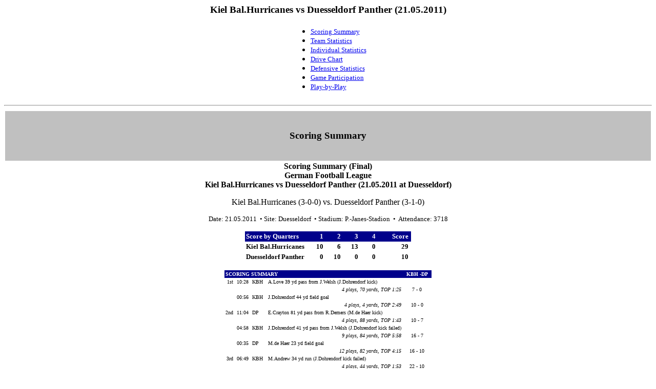

--- FILE ---
content_type: text/html
request_url: https://stats.gfl.info/gfl/2011/dpkbh.htm
body_size: 17152
content:
<html>
<title>Kiel Bal.Hurricanes vs Duesseldorf Panther (21.05.2011)</title>
<body bgcolor="#ffffff">
<center><font face=verdana>
<h3><font face=verdana>Kiel Bal.Hurricanes vs Duesseldorf Panther (21.05.2011)</font></h3>
<center><table><tr><td>
<ul>
<li><a href="#GAME.SUM"><font face=verdana size=2>Scoring Summary</font></a></li>
<li><a href="#GAME.TEM"><font face=verdana size=2>Team Statistics</font></a></li>
<li><a href="#GAME.IND"><font face=verdana size=2>Individual Statistics</font></a></li>
<li><a href="#GAME.DRV"><font face=verdana size=2>Drive Chart</font></a></li>
<li><a href="#GAME.DEF"><font face=verdana size=2>Defensive Statistics</font></a></li>
<li><a href="#GAME.PRE"><font face=verdana size=2>Game Participation</font></a></li>
<li><a href="#GAME.PLY"><font face=verdana size=2>Play-by-Play</font></a></li>
</ul>
</td></tr></table></center>
<hr>
<!File source:C:\TASFB\___GFL\2011\REPORTS\GAME.SUM>
<a name="GAME.SUM"> </a>


<b>


<font face="verdana">
<center>

<table border=0 width=100%><!t-lgx>
<tr bgcolor=#c0c0c0><td><center>&nbsp;
<h3><font face=verdana>Scoring Summary</font></h3>
&nbsp;</center></td></tr>
</table><!t-lgx>

Scoring Summary (Final)
<br>German Football League
<br>     Kiel Bal.Hurricanes vs Duesseldorf Panther (21.05.2011 at Duesseldorf)

</b><p>
          Kiel Bal.Hurricanes (3-0-0) vs. Duesseldorf Panther (3-1-0)
<p>
<font size=2>
Date: 21.05.2011  &nbsp;&#149;&nbsp;Site: Duesseldorf         &nbsp;&#149;&nbsp;Stadium: P.-Janes-Stadion    &nbsp;&#149;&nbsp;
Attendance: 3718

</font>
<p>
<table border=0 cellspacing=0 cellpadding=2>
<tr bgcolor="#00008b">
<td align=left  bgcolor="#00008b"><font face=verdana size=2 color="#ffffff"><b>Score by Quarters&nbsp;</b></td>
<td align=right width=30  bgcolor="#00008b"><font face=verdana size=2 color="#ffffff"><b>1&nbsp;</b></td>
<td align=right width=30  bgcolor="#00008b"><font face=verdana size=2 color="#ffffff"><b>2&nbsp;</b></td>
<td align=right width=30  bgcolor="#00008b"><font face=verdana size=2 color="#ffffff"><b>3&nbsp;</b></td>
<td align=right width=30  bgcolor="#00008b"><font face=verdana size=2 color="#ffffff"><b>4&nbsp;</b></td>
<td align=right width=60  bgcolor="#00008b"><font face=verdana size=2 color="#ffffff"><b>Score&nbsp;</b></td>
</tr>
<tr bgcolor="#ffffff">
<td align=left><font face=verdana size=2 color="#000000"><b>Kiel Bal.Hurricanes </b>&nbsp;</td>
<td align=right><font face=verdana size=2 color="#000000"><b>10<b>&nbsp;</td>
<td align=right><font face=verdana size=2 color="#000000"><b>6<b>&nbsp;</td>
<td align=right><font face=verdana size=2 color="#000000"><b>13<b>&nbsp;</td>
<td align=right><font face=verdana size=2 color="#000000"><b>0<b>&nbsp;</td>
<td align=right><font face=verdana size=2 color="#000000"><b>29</b>&nbsp;</td>
</tr>
<tr bgcolor="#ffffff">
<td align=left><font face=verdana size=2 color="#000000"><b>Duesseldorf Panther </b>&nbsp;</td>
<td align=right><font face=verdana size=2 color="#000000"><b>0<b>&nbsp;</td>
<td align=right><font face=verdana size=2 color="#000000"><b>10<b>&nbsp;</td>
<td align=right><font face=verdana size=2 color="#000000"><b>0<b>&nbsp;</td>
<td align=right><font face=verdana size=2 color="#000000"><b>0<b>&nbsp;</td>
<td align=right><font face=verdana size=2 color="#000000"><b>10</b>&nbsp;</td>
</tr>
</table>


<p>

<table border=0 cellspacing=0 cellpadding=2>
<tr bgcolor="#00008b">
<td align=left colspan=4 bgcolor="#00008b"><font face=verdana size=1 color="#ffffff"><b>SCORING SUMMARY&nbsp;</b></td>
<td align=center  bgcolor="#00008b"><font face=verdana size=1 color="#ffffff"><b>&nbsp;KBH     -DP      &nbsp;</b></td>
</tr>
<tr bgcolor="#ffffff">
<td align=right><font face=verdana size=1 color="#000000">1st&nbsp;</td>
<td align=right><font face=verdana size=1 color="#000000">10:28&nbsp;</td>
<td align=left><font face=verdana size=1 color="#000000">KBH     &nbsp;</td>
<td align=left><font face=verdana size=1 color="#000000">A.Love 39 yd pass from J.Welsh (J.Dohrendorf kick)&nbsp;</td>
</tr>
<tr bgcolor="#ffffff">
<td align=left><font face=verdana size=1 color="#000000">&nbsp;&nbsp;</td>
<td align=left><font face=verdana size=1 color="#000000">&nbsp;&nbsp;</td>
<td align=left><font face=verdana size=1 color="#000000">&nbsp;&nbsp;</td>
<td align=right><font face=verdana size=1 color="#000000"><i>4 plays, 70 yards, TOP 1:25</i>&nbsp;</td>
<td align=center><font face=verdana size=1 color="#000000">7 - 0&nbsp;</td>


</tr>
<tr bgcolor="#ffffff">
<td align=right><font face=verdana size=1 color="#000000">   &nbsp;</td>
<td align=right><font face=verdana size=1 color="#000000">00:56&nbsp;</td>
<td align=left><font face=verdana size=1 color="#000000">KBH     &nbsp;</td>
<td align=left><font face=verdana size=1 color="#000000">J.Dohrendorf 44 yd field goal&nbsp;</td>
</tr>
<tr bgcolor="#ffffff">
<td align=left><font face=verdana size=1 color="#000000">&nbsp;&nbsp;</td>
<td align=left><font face=verdana size=1 color="#000000">&nbsp;&nbsp;</td>
<td align=left><font face=verdana size=1 color="#000000">&nbsp;&nbsp;</td>
<td align=right><font face=verdana size=1 color="#000000"><i>4 plays, 4 yards, TOP 2:49</i>&nbsp;</td>
<td align=center><font face=verdana size=1 color="#000000">10 - 0&nbsp;</td>


</tr>
<tr bgcolor="#ffffff">
<td align=right><font face=verdana size=1 color="#000000">2nd&nbsp;</td>
<td align=right><font face=verdana size=1 color="#000000">11:04&nbsp;</td>
<td align=left><font face=verdana size=1 color="#000000">DP      &nbsp;</td>
<td align=left><font face=verdana size=1 color="#000000">E.Crayton 81 yd pass from R.Demers (M.de Haer kick)&nbsp;</td>
</tr>
<tr bgcolor="#ffffff">
<td align=left><font face=verdana size=1 color="#000000">&nbsp;&nbsp;</td>
<td align=left><font face=verdana size=1 color="#000000">&nbsp;&nbsp;</td>
<td align=left><font face=verdana size=1 color="#000000">&nbsp;&nbsp;</td>
<td align=right><font face=verdana size=1 color="#000000"><i>4 plays, 88 yards, TOP 1:43</i>&nbsp;</td>
<td align=center><font face=verdana size=1 color="#000000">10 - 7&nbsp;</td>


</tr>
<tr bgcolor="#ffffff">
<td align=right><font face=verdana size=1 color="#000000">   &nbsp;</td>
<td align=right><font face=verdana size=1 color="#000000">04:58&nbsp;</td>
<td align=left><font face=verdana size=1 color="#000000">KBH     &nbsp;</td>
<td align=left><font face=verdana size=1 color="#000000">J.Dohrendorf 41 yd pass from J.Welsh (J.Dohrendorf kick failed)&nbsp;</td>
</tr>
<tr bgcolor="#ffffff">
<td align=left><font face=verdana size=1 color="#000000">&nbsp;&nbsp;</td>
<td align=left><font face=verdana size=1 color="#000000">&nbsp;&nbsp;</td>
<td align=left><font face=verdana size=1 color="#000000">&nbsp;&nbsp;</td>
<td align=right><font face=verdana size=1 color="#000000"><i>9 plays, 84 yards, TOP 5:58</i>&nbsp;</td>
<td align=center><font face=verdana size=1 color="#000000">16 - 7&nbsp;</td>


</tr>
<tr bgcolor="#ffffff">
<td align=right><font face=verdana size=1 color="#000000">   &nbsp;</td>
<td align=right><font face=verdana size=1 color="#000000">00:35&nbsp;</td>
<td align=left><font face=verdana size=1 color="#000000">DP      &nbsp;</td>
<td align=left><font face=verdana size=1 color="#000000">M.de Haer 23 yd field goal&nbsp;</td>
</tr>
<tr bgcolor="#ffffff">
<td align=left><font face=verdana size=1 color="#000000">&nbsp;&nbsp;</td>
<td align=left><font face=verdana size=1 color="#000000">&nbsp;&nbsp;</td>
<td align=left><font face=verdana size=1 color="#000000">&nbsp;&nbsp;</td>
<td align=right><font face=verdana size=1 color="#000000"><i>12 plays, 82 yards, TOP 4:15</i>&nbsp;</td>
<td align=center><font face=verdana size=1 color="#000000">16 - 10&nbsp;</td>


</tr>
<tr bgcolor="#ffffff">
<td align=right><font face=verdana size=1 color="#000000">3rd&nbsp;</td>
<td align=right><font face=verdana size=1 color="#000000">06:49&nbsp;</td>
<td align=left><font face=verdana size=1 color="#000000">KBH     &nbsp;</td>
<td align=left><font face=verdana size=1 color="#000000">M.Andrew 34 yd run (J.Dohrendorf kick failed)&nbsp;</td>
</tr>
<tr bgcolor="#ffffff">
<td align=left><font face=verdana size=1 color="#000000">&nbsp;&nbsp;</td>
<td align=left><font face=verdana size=1 color="#000000">&nbsp;&nbsp;</td>
<td align=left><font face=verdana size=1 color="#000000">&nbsp;&nbsp;</td>
<td align=right><font face=verdana size=1 color="#000000"><i>4 plays, 44 yards, TOP 1:53</i>&nbsp;</td>
<td align=center><font face=verdana size=1 color="#000000">22 - 10&nbsp;</td>


</tr>
<tr bgcolor="#ffffff">
<td align=right><font face=verdana size=1 color="#000000">   &nbsp;</td>
<td align=right><font face=verdana size=1 color="#000000">00:56&nbsp;</td>
<td align=left><font face=verdana size=1 color="#000000">KBH     &nbsp;</td>
<td align=left><font face=verdana size=1 color="#000000">A.Love 17 yd pass from J.Welsh (J.Dohrendorf kick)&nbsp;</td>
</tr>
<tr bgcolor="#ffffff">
<td align=left><font face=verdana size=1 color="#000000">&nbsp;&nbsp;</td>
<td align=left><font face=verdana size=1 color="#000000">&nbsp;&nbsp;</td>
<td align=left><font face=verdana size=1 color="#000000">&nbsp;&nbsp;</td>
<td align=right><font face=verdana size=1 color="#000000"><i>6 plays, 80 yards, TOP 2:54</i>&nbsp;</td>
<td align=center><font face=verdana size=1 color="#000000">29 - 10&nbsp;</td>


</tr>
</table>


<p>

<table width=555><tr><td><font size=2>
Kickoff time: 20:00   &nbsp;&#149;&nbsp;End of Game: 22:30   &nbsp;&#149;&nbsp;Total elapsed time: -       <br>
Referee: Stehle         &nbsp;&#149;&nbsp;
Umpire: Uhl            &nbsp;&#149;&nbsp;
Linesman: Klawitter      &nbsp;&#149;&nbsp;
Line judge: Schwieger      &nbsp;&#149;&nbsp;
Back judge: Paul           &nbsp;&#149;&nbsp;
Field judge: Rickert        &nbsp;&#149;&nbsp;
Side judge: Peters         &nbsp;&#149;&nbsp;
<br>Temperature:         &nbsp;&#149;&nbsp;Wind:         &nbsp;&#149;&nbsp;Weather:
</font></td></tr></table>




</center>
</font>


<!File source:C:\TASFB\___GFL\2011\REPORTS\GAME.TEM>
<a name="GAME.TEM"> </a>


<b>


<font face="verdana">
<center>

<table border=0 width=100%><!t-lgx>
<tr bgcolor=#c0c0c0><td><center>&nbsp;
<h3><font face=verdana>Team Statistics</font></h3>
&nbsp;</center></td></tr>
</table><!t-lgx>

Team Statistics (Final)
<br>German Football League
<br>     Kiel Bal.Hurricanes vs Duesseldorf Panther (21.05.2011 at Duesseldorf)

</b><p>
<table border=0 cellspacing=0 cellpadding=2>
<tr bgcolor="#00008b">
<td align=left  bgcolor="#00008b"><font face=verdana size=2 color="#ffffff"><b>&nbsp;Team Totals&nbsp;</b></td>
<td align=right  bgcolor="#00008b"><font face=verdana size=2 color="#ffffff"><b>KBH&nbsp;</b></td>
<td align=right  bgcolor="#00008b"><font face=verdana size=2 color="#ffffff"><b>DP&nbsp;</b></td>
</tr>
<tr bgcolor="#ffffff">
<td align=left><font face=verdana size=2 color="#000000"><b>FIRST DOWNS</b>&nbsp;</td>
<td align=right><font face=verdana size=2 color="#000000">18&nbsp;</td>
<td align=right><font face=verdana size=2 color="#000000">16&nbsp;</td>
</tr>
<tr bgcolor="#ffffff">
<td align=left><font face=verdana size=2 color="#000000">&nbsp;&nbsp;  Rushing&nbsp;</td>
<td align=right><font face=verdana size=2 color="#000000">7&nbsp;</td>
<td align=right><font face=verdana size=2 color="#000000">3&nbsp;</td>
</tr>
<tr bgcolor="#ffffff">
<td align=left><font face=verdana size=2 color="#000000">&nbsp;&nbsp;  Passing&nbsp;</td>
<td align=right><font face=verdana size=2 color="#000000">10&nbsp;</td>
<td align=right><font face=verdana size=2 color="#000000">11&nbsp;</td>
</tr>
<tr bgcolor="#ffffff">
<td align=left><font face=verdana size=2 color="#000000">&nbsp;&nbsp;  Penalty&nbsp;</td>
<td align=right><font face=verdana size=2 color="#000000">1&nbsp;</td>
<td align=right><font face=verdana size=2 color="#000000">2&nbsp;</td>
</tr>
<tr bgcolor="#ffffff">
<td align=left><font face=verdana size=2 color="#000000"><b>NET YARDS RUSHING</b>&nbsp;</td>
<td align=right><font face=verdana size=2 color="#000000">135&nbsp;</td>
<td align=right><font face=verdana size=2 color="#000000">67&nbsp;</td>
</tr>
<tr bgcolor="#ffffff">
<td align=left><font face=verdana size=2 color="#000000">&nbsp;&nbsp;  Rushing Attempts&nbsp;</td>
<td align=right><font face=verdana size=2 color="#000000">21&nbsp;</td>
<td align=right><font face=verdana size=2 color="#000000">20&nbsp;</td>
</tr>
<tr bgcolor="#ffffff">
<td align=left><font face=verdana size=2 color="#000000">&nbsp;&nbsp;  Average Per Rush&nbsp;</td>
<td align=right><font face=verdana size=2 color="#000000">6.4&nbsp;</td>
<td align=right><font face=verdana size=2 color="#000000">3.3&nbsp;</td>
</tr>
<tr bgcolor="#ffffff">
<td align=left><font face=verdana size=2 color="#000000">&nbsp;&nbsp;  Rushing Touchdowns&nbsp;</td>
<td align=right><font face=verdana size=2 color="#000000">1&nbsp;</td>
<td align=right><font face=verdana size=2 color="#000000">0&nbsp;</td>
</tr>
<tr bgcolor="#ffffff">
<td align=left><font face=verdana size=2 color="#000000">&nbsp;&nbsp;  Yards Gained Rushing&nbsp;</td>
<td align=right><font face=verdana size=2 color="#000000">136&nbsp;</td>
<td align=right><font face=verdana size=2 color="#000000">78&nbsp;</td>
</tr>
<tr bgcolor="#ffffff">
<td align=left><font face=verdana size=2 color="#000000">&nbsp;&nbsp;  Yards Lost Rushing&nbsp;</td>
<td align=right><font face=verdana size=2 color="#000000">1&nbsp;</td>
<td align=right><font face=verdana size=2 color="#000000">11&nbsp;</td>
</tr>
<tr bgcolor="#ffffff">
<td align=left><font face=verdana size=2 color="#000000"><b>NET YARDS PASSING</b>&nbsp;</td>
<td align=right><font face=verdana size=2 color="#000000">296&nbsp;</td>
<td align=right><font face=verdana size=2 color="#000000">285&nbsp;</td>
</tr>
<tr bgcolor="#ffffff">
<td align=left><font face=verdana size=2 color="#000000">&nbsp;&nbsp;  Completions-Attempts-Int&nbsp;</td>
<td align=right><font face=verdana size=2 color="#000000">16-23-2&nbsp;</td>
<td align=right><font face=verdana size=2 color="#000000">15-27-1&nbsp;</td>
</tr>
<tr bgcolor="#ffffff">
<td align=left><font face=verdana size=2 color="#000000">&nbsp;&nbsp;  Average Per Attempt&nbsp;</td>
<td align=right><font face=verdana size=2 color="#000000">12.9&nbsp;</td>
<td align=right><font face=verdana size=2 color="#000000">10.6&nbsp;</td>
</tr>
<tr bgcolor="#ffffff">
<td align=left><font face=verdana size=2 color="#000000">&nbsp;&nbsp;  Average Per Completion&nbsp;</td>
<td align=right><font face=verdana size=2 color="#000000">18.5&nbsp;</td>
<td align=right><font face=verdana size=2 color="#000000">19.0&nbsp;</td>
</tr>
<tr bgcolor="#ffffff">
<td align=left><font face=verdana size=2 color="#000000">&nbsp;&nbsp;  Passing Touchdowns&nbsp;</td>
<td align=right><font face=verdana size=2 color="#000000">3&nbsp;</td>
<td align=right><font face=verdana size=2 color="#000000">1&nbsp;</td>
</tr>
<tr bgcolor="#ffffff">
<td align=left><font face=verdana size=2 color="#000000"><b>TOTAL OFFENSE YARDS</b>&nbsp;</td>
<td align=right><font face=verdana size=2 color="#000000">431&nbsp;</td>
<td align=right><font face=verdana size=2 color="#000000">352&nbsp;</td>
</tr>
<tr bgcolor="#ffffff">
<td align=left><font face=verdana size=2 color="#000000">&nbsp;&nbsp;  Total offense plays&nbsp;</td>
<td align=right><font face=verdana size=2 color="#000000">44&nbsp;</td>
<td align=right><font face=verdana size=2 color="#000000">47&nbsp;</td>
</tr>
<tr bgcolor="#ffffff">
<td align=left><font face=verdana size=2 color="#000000">&nbsp;&nbsp;  Average Gain Per Play&nbsp;</td>
<td align=right><font face=verdana size=2 color="#000000">9.8&nbsp;</td>
<td align=right><font face=verdana size=2 color="#000000">7.5&nbsp;</td>
</tr>
<tr bgcolor="#ffffff">
<td align=left><font face=verdana size=2 color="#000000"><b>Fumbles: Number-Lost</b>&nbsp;</td>
<td align=right><font face=verdana size=2 color="#000000">0-0&nbsp;</td>
<td align=right><font face=verdana size=2 color="#000000">1-1&nbsp;</td>
</tr>
<tr bgcolor="#ffffff">
<td align=left><font face=verdana size=2 color="#000000"><b>Penalties: Number-Yards</b>&nbsp;</td>
<td align=right><font face=verdana size=2 color="#000000">8-80&nbsp;</td>
<td align=right><font face=verdana size=2 color="#000000">7-65&nbsp;</td>
</tr>
<tr bgcolor="#ffffff">
<td align=left><font face=verdana size=2 color="#000000"><b>PUNTS-YARDS</b>&nbsp;</td>
<td align=right><font face=verdana size=2 color="#000000">0-0&nbsp;</td>
<td align=right><font face=verdana size=2 color="#000000">3-101&nbsp;</td>
</tr>
<tr bgcolor="#ffffff">
<td align=left><font face=verdana size=2 color="#000000">&nbsp;&nbsp;  Average Yards Per Punt&nbsp;</td>
<td align=right><font face=verdana size=2 color="#000000">0.0&nbsp;</td>
<td align=right><font face=verdana size=2 color="#000000">33.7&nbsp;</td>
</tr>
<tr bgcolor="#ffffff">
<td align=left><font face=verdana size=2 color="#000000">&nbsp;&nbsp;  Net Yards Per Punt&nbsp;</td>
<td align=right><font face=verdana size=2 color="#000000">0.0&nbsp;</td>
<td align=right><font face=verdana size=2 color="#000000">25.0&nbsp;</td>
</tr>
<tr bgcolor="#ffffff">
<td align=left><font face=verdana size=2 color="#000000">&nbsp;&nbsp;  Inside 20&nbsp;</td>
<td align=right><font face=verdana size=2 color="#000000">0&nbsp;</td>
<td align=right><font face=verdana size=2 color="#000000">0&nbsp;</td>
</tr>
<tr bgcolor="#ffffff">
<td align=left><font face=verdana size=2 color="#000000">&nbsp;&nbsp;  50+ Yards&nbsp;</td>
<td align=right><font face=verdana size=2 color="#000000">0&nbsp;</td>
<td align=right><font face=verdana size=2 color="#000000">0&nbsp;</td>
</tr>
<tr bgcolor="#ffffff">
<td align=left><font face=verdana size=2 color="#000000">&nbsp;&nbsp;  Touchbacks&nbsp;</td>
<td align=right><font face=verdana size=2 color="#000000">0&nbsp;</td>
<td align=right><font face=verdana size=2 color="#000000">0&nbsp;</td>
</tr>
<tr bgcolor="#ffffff">
<td align=left><font face=verdana size=2 color="#000000">&nbsp;&nbsp;  Fair catch&nbsp;</td>
<td align=right><font face=verdana size=2 color="#000000">0&nbsp;</td>
<td align=right><font face=verdana size=2 color="#000000">0&nbsp;</td>
</tr>
<tr bgcolor="#ffffff">
<td align=left><font face=verdana size=2 color="#000000"><b>KICKOFFS-YARDS</b>&nbsp;</td>
<td align=right><font face=verdana size=2 color="#000000">6-348&nbsp;</td>
<td align=right><font face=verdana size=2 color="#000000">3-140&nbsp;</td>
</tr>
<tr bgcolor="#ffffff">
<td align=left><font face=verdana size=2 color="#000000">&nbsp;&nbsp;  Average Yards Per Kickoff&nbsp;</td>
<td align=right><font face=verdana size=2 color="#000000">58.0&nbsp;</td>
<td align=right><font face=verdana size=2 color="#000000">46.7&nbsp;</td>
</tr>
<tr bgcolor="#ffffff">
<td align=left><font face=verdana size=2 color="#000000">&nbsp;&nbsp;  Net Yards Per Kickoff&nbsp;</td>
<td align=right><font face=verdana size=2 color="#000000">47.0&nbsp;</td>
<td align=right><font face=verdana size=2 color="#000000">37.3&nbsp;</td>
</tr>
<tr bgcolor="#ffffff">
<td align=left><font face=verdana size=2 color="#000000">&nbsp;&nbsp;  Touchbacks&nbsp;</td>
<td align=right><font face=verdana size=2 color="#000000">0&nbsp;</td>
<td align=right><font face=verdana size=2 color="#000000">0&nbsp;</td>
</tr>
<tr bgcolor="#ffffff">
<td align=left><font face=verdana size=2 color="#000000">&nbsp;&nbsp;  Fair Catch Yards&nbsp;</td>
<td align=right><font face=verdana size=2 color="#000000">0&nbsp;</td>
<td align=right><font face=verdana size=2 color="#000000">0&nbsp;</td>
</tr>
<tr bgcolor="#ffffff">
<td align=left><font face=verdana size=2 color="#000000"><b>Punt returns: Number-Yards-TD</b>&nbsp;</td>
<td align=right><font face=verdana size=2 color="#000000">2-26-0&nbsp;</td>
<td align=right><font face=verdana size=2 color="#000000">0-0-0&nbsp;</td>
</tr>
<tr bgcolor="#ffffff">
<td align=left><font face=verdana size=2 color="#000000">&nbsp;&nbsp;  Average Per Return&nbsp;</td>
<td align=right><font face=verdana size=2 color="#000000">13.0&nbsp;</td>
<td align=right><font face=verdana size=2 color="#000000">0.0&nbsp;</td>
</tr>
<tr bgcolor="#ffffff">
<td align=left><font face=verdana size=2 color="#000000"><b>Kickoff returns: Number-Yds-TD</b>&nbsp;</td>
<td align=right><font face=verdana size=2 color="#000000">3-28-0&nbsp;</td>
<td align=right><font face=verdana size=2 color="#000000">5-66-0&nbsp;</td>
</tr>
<tr bgcolor="#ffffff">
<td align=left><font face=verdana size=2 color="#000000">&nbsp;&nbsp;  Average Per Return&nbsp;</td>
<td align=right><font face=verdana size=2 color="#000000">9.3&nbsp;</td>
<td align=right><font face=verdana size=2 color="#000000">13.2&nbsp;</td>
</tr>
<tr bgcolor="#ffffff">
<td align=left><font face=verdana size=2 color="#000000"><b>Interceptions: Number-Yds-TD</b>&nbsp;</td>
<td align=right><font face=verdana size=2 color="#000000">1-0-0&nbsp;</td>
<td align=right><font face=verdana size=2 color="#000000">2-35-0&nbsp;</td>
</tr>
<tr bgcolor="#ffffff">
<td align=left><font face=verdana size=2 color="#000000"><b>Fumble Returns: Number-Yds-TD</b>&nbsp;</td>
<td align=right><font face=verdana size=2 color="#000000">0-0-0&nbsp;</td>
<td align=right><font face=verdana size=2 color="#000000">0-0-0&nbsp;</td>
</tr>
<tr bgcolor="#ffffff">
<td align=left><font face=verdana size=2 color="#000000"><b>Miscellaneous Yards</b>&nbsp;</td>
<td align=right><font face=verdana size=2 color="#000000">0&nbsp;</td>
<td align=right><font face=verdana size=2 color="#000000">0&nbsp;</td>
</tr>
<tr bgcolor="#ffffff">
<td align=left><font face=verdana size=2 color="#000000"><b>Possession Time</b>&nbsp;</td>
<td align=right><font face=verdana size=2 color="#000000">26:05&nbsp;</td>
<td align=right><font face=verdana size=2 color="#000000">21:55&nbsp;</td>
</tr>
<tr bgcolor="#ffffff">
<td align=left><font face=verdana size=2 color="#000000">&nbsp;&nbsp;  1st Quarter&nbsp;</td>
<td align=right><font face=verdana size=2 color="#000000"> 6:46&nbsp;</td>
<td align=right><font face=verdana size=2 color="#000000"> 5:14&nbsp;</td>
</tr>
<tr bgcolor="#ffffff">
<td align=left><font face=verdana size=2 color="#000000">&nbsp;&nbsp;  2nd Quarter&nbsp;</td>
<td align=right><font face=verdana size=2 color="#000000"> 6:41&nbsp;</td>
<td align=right><font face=verdana size=2 color="#000000"> 5:19&nbsp;</td>
</tr>
<tr bgcolor="#ffffff">
<td align=left><font face=verdana size=2 color="#000000">&nbsp;&nbsp;  3rd Quarter&nbsp;</td>
<td align=right><font face=verdana size=2 color="#000000"> 4:47&nbsp;</td>
<td align=right><font face=verdana size=2 color="#000000"> 7:13&nbsp;</td>
</tr>
<tr bgcolor="#ffffff">
<td align=left><font face=verdana size=2 color="#000000">&nbsp;&nbsp;  4th Quarter&nbsp;</td>
<td align=right><font face=verdana size=2 color="#000000"> 7:51&nbsp;</td>
<td align=right><font face=verdana size=2 color="#000000"> 4:09&nbsp;</td>
</tr>
<tr bgcolor="#ffffff">
<td align=left><font face=verdana size=2 color="#000000"><b>Third-Down Conversions</b>&nbsp;</td>
<td align=right><font face=verdana size=2 color="#000000">3 of 4&nbsp;</td>
<td align=right><font face=verdana size=2 color="#000000">2 of 8&nbsp;</td>
</tr>
<tr bgcolor="#ffffff">
<td align=left><font face=verdana size=2 color="#000000"><b>Fourth-Down Conversions</b>&nbsp;</td>
<td align=right><font face=verdana size=2 color="#000000">0 of 0&nbsp;</td>
<td align=right><font face=verdana size=2 color="#000000">0 of 1&nbsp;</td>
</tr>
<tr bgcolor="#ffffff">
<td align=left><font face=verdana size=2 color="#000000"><b>Red-Zone Scores-Chances</b>&nbsp;</td>
<td align=right><font face=verdana size=2 color="#000000">1-1&nbsp;</td>
<td align=right><font face=verdana size=2 color="#000000">1-3&nbsp;</td>
</tr>
<tr bgcolor="#ffffff">
<td align=left><font face=verdana size=2 color="#000000">&nbsp;&nbsp;  Touchdowns&nbsp;</td>
<td align=right><font face=verdana size=2 color="#000000">1-1&nbsp;</td>
<td align=right><font face=verdana size=2 color="#000000">0-3&nbsp;</td>
</tr>
<tr bgcolor="#ffffff">
<td align=left><font face=verdana size=2 color="#000000">&nbsp;&nbsp;  Field goals&nbsp;</td>
<td align=right><font face=verdana size=2 color="#000000">0-1&nbsp;</td>
<td align=right><font face=verdana size=2 color="#000000">1-3&nbsp;</td>
</tr>
<tr bgcolor="#ffffff">
<td align=left><font face=verdana size=2 color="#000000"><b>Sacks By: Number-Yards</b>&nbsp;</td>
<td align=right><font face=verdana size=2 color="#000000">4-10&nbsp;</td>
<td align=right><font face=verdana size=2 color="#000000">0-0&nbsp;</td>
</tr>
<tr bgcolor="#ffffff">
<td align=left><font face=verdana size=2 color="#000000"><b>PAT Kicks</b>&nbsp;</td>
<td align=right><font face=verdana size=2 color="#000000">2-4&nbsp;</td>
<td align=right><font face=verdana size=2 color="#000000">1-1&nbsp;</td>
</tr>
<tr bgcolor="#ffffff">
<td align=left><font face=verdana size=2 color="#000000"><b>Field Goals</b>&nbsp;</td>
<td align=right><font face=verdana size=2 color="#000000">1-1&nbsp;</td>
<td align=right><font face=verdana size=2 color="#000000">1-1&nbsp;</td>
</tr>
<tr bgcolor="#ffffff">
<td align=left><font face=verdana size=2 color="#000000"><b>Points off turnovers</b>&nbsp;</td>
<td align=right><font face=verdana size=2 color="#000000">7&nbsp;</td>
<td align=right><font face=verdana size=2 color="#000000">0&nbsp;</td>
</tr>
</table>




</center>
</font>


<!File source:C:\TASFB\___GFL\2011\REPORTS\GAME.IND>
<a name="GAME.IND"> </a>


<b>


<font face="verdana">
<center>

<table border=0 width=100%><!t-lgx>
<tr bgcolor=#c0c0c0><td><center>&nbsp;
<h3><font face=verdana>Individual Statistics</font></h3>
&nbsp;</center></td></tr>
</table><!t-lgx>

Individual Statistics (Final)
<br>German Football League
<br>             Kiel Bal.Hurricanes vs Duesseldorf Panther (21.05.2011 at Duesseldorf)

</b><p>
<table border=0>
<tr>
<td><center><font face=verdana size=3><b>
Kiel Bal.Hurricanes
</b></font></center></td>

<td>&nbsp;&nbsp;</td>
<td><center><font face=verdana size=3><b>
Duesseldorf Panther
</b></font></center></td>

</tr>
<tr>
<td>
<table border=0 cellspacing=0 cellpadding=2>
<tr bgcolor="#00008b">
<td align=left  bgcolor="#00008b"><font face=verdana size=1 color="#ffffff"><b>RUSHING&nbsp;</b></td>
<td align=right  bgcolor="#00008b"><font face=verdana size=1 color="#ffffff"><b>No.&nbsp;</b></td>
<td align=right  bgcolor="#00008b"><font face=verdana size=1 color="#ffffff"><b>Gain&nbsp;</b></td>
<td align=right  bgcolor="#00008b"><font face=verdana size=1 color="#ffffff"><b>Loss&nbsp;</b></td>
<td align=right  bgcolor="#00008b"><font face=verdana size=1 color="#ffffff"><b>Net&nbsp;</b></td>
<td align=right  bgcolor="#00008b"><font face=verdana size=1 color="#ffffff"><b>TD&nbsp;</b></td>
<td align=right  bgcolor="#00008b"><font face=verdana size=1 color="#ffffff"><b>Lg&nbsp;</b></td>
<td align=right  bgcolor="#00008b"><font face=verdana size=1 color="#ffffff"><b>Avg.&nbsp;</b></td>
</tr>
<tr bgcolor="#ffffff">
<td align=left><font face=verdana size=1 color="#000000">M.Andrew       &nbsp;</td>
<td align=right><font face=verdana size=1 color="#000000">14&nbsp;</td>
<td align=right><font face=verdana size=1 color="#000000">108&nbsp;</td>
<td align=right><font face=verdana size=1 color="#000000">0&nbsp;</td>
<td align=right><font face=verdana size=1 color="#000000">108&nbsp;</td>
<td align=right><font face=verdana size=1 color="#000000">1&nbsp;</td>
<td align=right><font face=verdana size=1 color="#000000">34&nbsp;</td>
<td align=right><font face=verdana size=1 color="#000000">7.7&nbsp;</td>
</tr>
<tr bgcolor="#ffffff">
<td align=left><font face=verdana size=1 color="#000000">J.Welsh        &nbsp;</td>
<td align=right><font face=verdana size=1 color="#000000">3&nbsp;</td>
<td align=right><font face=verdana size=1 color="#000000">14&nbsp;</td>
<td align=right><font face=verdana size=1 color="#000000">1&nbsp;</td>
<td align=right><font face=verdana size=1 color="#000000">13&nbsp;</td>
<td align=right><font face=verdana size=1 color="#000000">0&nbsp;</td>
<td align=right><font face=verdana size=1 color="#000000">9&nbsp;</td>
<td align=right><font face=verdana size=1 color="#000000">4.3&nbsp;</td>
</tr>
<tr bgcolor="#ffffff">
<td align=left><font face=verdana size=1 color="#000000">P.Jareschewski &nbsp;</td>
<td align=right><font face=verdana size=1 color="#000000">2&nbsp;</td>
<td align=right><font face=verdana size=1 color="#000000">7&nbsp;</td>
<td align=right><font face=verdana size=1 color="#000000">0&nbsp;</td>
<td align=right><font face=verdana size=1 color="#000000">7&nbsp;</td>
<td align=right><font face=verdana size=1 color="#000000">0&nbsp;</td>
<td align=right><font face=verdana size=1 color="#000000">5&nbsp;</td>
<td align=right><font face=verdana size=1 color="#000000">3.5&nbsp;</td>
</tr>
<tr bgcolor="#ffffff">
<td align=left><font face=verdana size=1 color="#000000">A.Love         &nbsp;</td>
<td align=right><font face=verdana size=1 color="#000000">1&nbsp;</td>
<td align=right><font face=verdana size=1 color="#000000">5&nbsp;</td>
<td align=right><font face=verdana size=1 color="#000000">0&nbsp;</td>
<td align=right><font face=verdana size=1 color="#000000">5&nbsp;</td>
<td align=right><font face=verdana size=1 color="#000000">0&nbsp;</td>
<td align=right><font face=verdana size=1 color="#000000">5&nbsp;</td>
<td align=right><font face=verdana size=1 color="#000000">5.0&nbsp;</td>
</tr>
<tr bgcolor="#ffffff">
<td align=left><font face=verdana size=1 color="#000000">J.Ampaw        &nbsp;</td>
<td align=right><font face=verdana size=1 color="#000000">1&nbsp;</td>
<td align=right><font face=verdana size=1 color="#000000">2&nbsp;</td>
<td align=right><font face=verdana size=1 color="#000000">0&nbsp;</td>
<td align=right><font face=verdana size=1 color="#000000">2&nbsp;</td>
<td align=right><font face=verdana size=1 color="#000000">0&nbsp;</td>
<td align=right><font face=verdana size=1 color="#000000">2&nbsp;</td>
<td align=right><font face=verdana size=1 color="#000000">2.0&nbsp;</td>
</tr>
<tr bgcolor="#ffffff">
<td align=left><font face=verdana size=1 color="#000000">Totals...&nbsp;</td>
<td align=right><font face=verdana size=1 color="#000000">21&nbsp;</td>
<td align=right><font face=verdana size=1 color="#000000">136&nbsp;</td>
<td align=right><font face=verdana size=1 color="#000000">1&nbsp;</td>
<td align=right><font face=verdana size=1 color="#000000">135&nbsp;</td>
<td align=right><font face=verdana size=1 color="#000000">1&nbsp;</td>
<td align=right><font face=verdana size=1 color="#000000">34&nbsp;</td>
<td align=right><font face=verdana size=1 color="#000000">6.4&nbsp;</td>
</tr>

</table>
</td>
<td>&nbsp;&nbsp;</td>
<td>
<table border=0 cellspacing=0 cellpadding=2>
<tr bgcolor="#00008b">
<td align=left  bgcolor="#00008b"><font face=verdana size=1 color="#ffffff"><b>RUSHING&nbsp;</b></td>
<td align=right  bgcolor="#00008b"><font face=verdana size=1 color="#ffffff"><b>No.&nbsp;</b></td>
<td align=right  bgcolor="#00008b"><font face=verdana size=1 color="#ffffff"><b>Gain&nbsp;</b></td>
<td align=right  bgcolor="#00008b"><font face=verdana size=1 color="#ffffff"><b>Loss&nbsp;</b></td>
<td align=right  bgcolor="#00008b"><font face=verdana size=1 color="#ffffff"><b>Net&nbsp;</b></td>
<td align=right  bgcolor="#00008b"><font face=verdana size=1 color="#ffffff"><b>TD&nbsp;</b></td>
<td align=right  bgcolor="#00008b"><font face=verdana size=1 color="#ffffff"><b>Lg&nbsp;</b></td>
<td align=right  bgcolor="#00008b"><font face=verdana size=1 color="#ffffff"><b>Avg.&nbsp;</b></td>
</tr>
<tr bgcolor="#ffffff">
<td align=left><font face=verdana size=1 color="#000000">T.Yildirim     &nbsp;</td>
<td align=right><font face=verdana size=1 color="#000000">5&nbsp;</td>
<td align=right><font face=verdana size=1 color="#000000">39&nbsp;</td>
<td align=right><font face=verdana size=1 color="#000000">0&nbsp;</td>
<td align=right><font face=verdana size=1 color="#000000">39&nbsp;</td>
<td align=right><font face=verdana size=1 color="#000000">0&nbsp;</td>
<td align=right><font face=verdana size=1 color="#000000">22&nbsp;</td>
<td align=right><font face=verdana size=1 color="#000000">7.8&nbsp;</td>
</tr>
<tr bgcolor="#ffffff">
<td align=left><font face=verdana size=1 color="#000000">M.v.Eck        &nbsp;</td>
<td align=right><font face=verdana size=1 color="#000000">8&nbsp;</td>
<td align=right><font face=verdana size=1 color="#000000">34&nbsp;</td>
<td align=right><font face=verdana size=1 color="#000000">0&nbsp;</td>
<td align=right><font face=verdana size=1 color="#000000">34&nbsp;</td>
<td align=right><font face=verdana size=1 color="#000000">0&nbsp;</td>
<td align=right><font face=verdana size=1 color="#000000">17&nbsp;</td>
<td align=right><font face=verdana size=1 color="#000000">4.2&nbsp;</td>
</tr>
<tr bgcolor="#ffffff">
<td align=left><font face=verdana size=1 color="#000000">J.Suzuki       &nbsp;</td>
<td align=right><font face=verdana size=1 color="#000000">1&nbsp;</td>
<td align=right><font face=verdana size=1 color="#000000">3&nbsp;</td>
<td align=right><font face=verdana size=1 color="#000000">0&nbsp;</td>
<td align=right><font face=verdana size=1 color="#000000">3&nbsp;</td>
<td align=right><font face=verdana size=1 color="#000000">0&nbsp;</td>
<td align=right><font face=verdana size=1 color="#000000">3&nbsp;</td>
<td align=right><font face=verdana size=1 color="#000000">3.0&nbsp;</td>
</tr>
<tr bgcolor="#ffffff">
<td align=left><font face=verdana size=1 color="#000000">R.Demers       &nbsp;</td>
<td align=right><font face=verdana size=1 color="#000000">6&nbsp;</td>
<td align=right><font face=verdana size=1 color="#000000">2&nbsp;</td>
<td align=right><font face=verdana size=1 color="#000000">11&nbsp;</td>
<td align=right><font face=verdana size=1 color="#000000">-9&nbsp;</td>
<td align=right><font face=verdana size=1 color="#000000">0&nbsp;</td>
<td align=right><font face=verdana size=1 color="#000000">2&nbsp;</td>
<td align=right><font face=verdana size=1 color="#000000">-1.5&nbsp;</td>
</tr>
<tr bgcolor="#ffffff">
<td align=left><font face=verdana size=1 color="#000000">Totals...&nbsp;</td>
<td align=right><font face=verdana size=1 color="#000000">20&nbsp;</td>
<td align=right><font face=verdana size=1 color="#000000">78&nbsp;</td>
<td align=right><font face=verdana size=1 color="#000000">11&nbsp;</td>
<td align=right><font face=verdana size=1 color="#000000">67&nbsp;</td>
<td align=right><font face=verdana size=1 color="#000000">0&nbsp;</td>
<td align=right><font face=verdana size=1 color="#000000">22&nbsp;</td>
<td align=right><font face=verdana size=1 color="#000000">3.3&nbsp;</td>
</tr>
<tr bgcolor="#ffffff">
<td align=left><font face=verdana size=1 color="#000000">&nbsp;&nbsp;</td>
</tr>

</table>
</td>
</tr>
<tr><td>&nbsp;</td></tr>
<tr>
<td>
<table border=0 cellspacing=0 cellpadding=2>
<tr bgcolor="#00008b">
<td align=left  bgcolor="#00008b"><font face=verdana size=1 color="#ffffff"><b>PASSING&nbsp;</b></td>
<td align=center  bgcolor="#00008b"><font face=verdana size=1 color="#ffffff"><b>Cmp-Att-Int&nbsp;</b></td>
<td align=right  bgcolor="#00008b"><font face=verdana size=1 color="#ffffff"><b>Yds&nbsp;</b></td>
<td align=right  bgcolor="#00008b"><font face=verdana size=1 color="#ffffff"><b>TD&nbsp;</b></td>
<td align=right  bgcolor="#00008b"><font face=verdana size=1 color="#ffffff"><b>Long&nbsp;</b></td>
<td align=right  bgcolor="#00008b"><font face=verdana size=1 color="#ffffff"><b>Sack&nbsp;</b></td>
</tr>
<tr bgcolor="#ffffff">
<td align=left><font face=verdana size=1 color="#000000">J.Welsh        &nbsp;</td>
<td align=center><font face=verdana size=1 color="#000000">16-23-2&nbsp;</td>
<td align=right><font face=verdana size=1 color="#000000">296&nbsp;</td>
<td align=right><font face=verdana size=1 color="#000000">3&nbsp;</td>
<td align=right><font face=verdana size=1 color="#000000">42&nbsp;</td>
<td align=right><font face=verdana size=1 color="#000000">0&nbsp;</td>
</tr>
<tr bgcolor="#ffffff">
<td align=left><font face=verdana size=1 color="#000000">Totals...&nbsp;</td>
<td align=center><font face=verdana size=1 color="#000000">16-23-2&nbsp;</td>
<td align=right><font face=verdana size=1 color="#000000">296&nbsp;</td>
<td align=right><font face=verdana size=1 color="#000000">3&nbsp;</td>
<td align=right><font face=verdana size=1 color="#000000">42&nbsp;</td>
<td align=right><font face=verdana size=1 color="#000000">0&nbsp;</td>
</tr>

</table>
</td>
<td>&nbsp;&nbsp;</td>
<td>
<table border=0 cellspacing=0 cellpadding=2>
<tr bgcolor="#00008b">
<td align=left  bgcolor="#00008b"><font face=verdana size=1 color="#ffffff"><b>PASSING&nbsp;</b></td>
<td align=center  bgcolor="#00008b"><font face=verdana size=1 color="#ffffff"><b>Cmp-Att-Int&nbsp;</b></td>
<td align=right  bgcolor="#00008b"><font face=verdana size=1 color="#ffffff"><b>Yds&nbsp;</b></td>
<td align=right  bgcolor="#00008b"><font face=verdana size=1 color="#ffffff"><b>TD&nbsp;</b></td>
<td align=right  bgcolor="#00008b"><font face=verdana size=1 color="#ffffff"><b>Long&nbsp;</b></td>
<td align=right  bgcolor="#00008b"><font face=verdana size=1 color="#ffffff"><b>Sack&nbsp;</b></td>
</tr>
<tr bgcolor="#ffffff">
<td align=left><font face=verdana size=1 color="#000000">R.Demers       &nbsp;</td>
<td align=center><font face=verdana size=1 color="#000000">15-27-1&nbsp;</td>
<td align=right><font face=verdana size=1 color="#000000">285&nbsp;</td>
<td align=right><font face=verdana size=1 color="#000000">1&nbsp;</td>
<td align=right><font face=verdana size=1 color="#000000">81&nbsp;</td>
<td align=right><font face=verdana size=1 color="#000000">4&nbsp;</td>
</tr>
<tr bgcolor="#ffffff">
<td align=left><font face=verdana size=1 color="#000000">Totals...&nbsp;</td>
<td align=center><font face=verdana size=1 color="#000000">15-27-1&nbsp;</td>
<td align=right><font face=verdana size=1 color="#000000">285&nbsp;</td>
<td align=right><font face=verdana size=1 color="#000000">1&nbsp;</td>
<td align=right><font face=verdana size=1 color="#000000">81&nbsp;</td>
<td align=right><font face=verdana size=1 color="#000000">4&nbsp;</td>
</tr>

</table>
</td>
</tr>
<tr><td>&nbsp;</td></tr>
<tr>
<td>
<table border=0 cellspacing=0 cellpadding=2>
<tr bgcolor="#00008b">
<td align=left  bgcolor="#00008b"><font face=verdana size=1 color="#ffffff"><b>RECEIVING&nbsp;</b></td>
<td align=right  bgcolor="#00008b"><font face=verdana size=1 color="#ffffff"><b>No.&nbsp;</b></td>
<td align=right  bgcolor="#00008b"><font face=verdana size=1 color="#ffffff"><b>Yds&nbsp;</b></td>
<td align=right  bgcolor="#00008b"><font face=verdana size=1 color="#ffffff"><b>TD&nbsp;</b></td>
<td align=right  bgcolor="#00008b"><font face=verdana size=1 color="#ffffff"><b>Lg&nbsp;</b></td>
</tr>
<tr bgcolor="#ffffff">
<td align=left><font face=verdana size=1 color="#000000">A.Love         &nbsp;</td>
<td align=right><font face=verdana size=1 color="#000000">6&nbsp;</td>
<td align=right><font face=verdana size=1 color="#000000">112&nbsp;</td>
<td align=right><font face=verdana size=1 color="#000000">2&nbsp;</td>
<td align=right><font face=verdana size=1 color="#000000">39&nbsp;</td>
</tr>
<tr bgcolor="#ffffff">
<td align=left><font face=verdana size=1 color="#000000">J.Dohrendorf   &nbsp;</td>
<td align=right><font face=verdana size=1 color="#000000">3&nbsp;</td>
<td align=right><font face=verdana size=1 color="#000000">100&nbsp;</td>
<td align=right><font face=verdana size=1 color="#000000">1&nbsp;</td>
<td align=right><font face=verdana size=1 color="#000000">42&nbsp;</td>
</tr>
<tr bgcolor="#ffffff">
<td align=left><font face=verdana size=1 color="#000000">C.Charpilloz   &nbsp;</td>
<td align=right><font face=verdana size=1 color="#000000">3&nbsp;</td>
<td align=right><font face=verdana size=1 color="#000000">52&nbsp;</td>
<td align=right><font face=verdana size=1 color="#000000">0&nbsp;</td>
<td align=right><font face=verdana size=1 color="#000000">18&nbsp;</td>
</tr>
<tr bgcolor="#ffffff">
<td align=left><font face=verdana size=1 color="#000000">T.Freches      &nbsp;</td>
<td align=right><font face=verdana size=1 color="#000000">2&nbsp;</td>
<td align=right><font face=verdana size=1 color="#000000">16&nbsp;</td>
<td align=right><font face=verdana size=1 color="#000000">0&nbsp;</td>
<td align=right><font face=verdana size=1 color="#000000">15&nbsp;</td>
</tr>
<tr bgcolor="#ffffff">
<td align=left><font face=verdana size=1 color="#000000">M.Andrew       &nbsp;</td>
<td align=right><font face=verdana size=1 color="#000000">1&nbsp;</td>
<td align=right><font face=verdana size=1 color="#000000">10&nbsp;</td>
<td align=right><font face=verdana size=1 color="#000000">0&nbsp;</td>
<td align=right><font face=verdana size=1 color="#000000">10&nbsp;</td>
</tr>
<tr bgcolor="#ffffff">
<td align=left><font face=verdana size=1 color="#000000">P.Dohrendorf   &nbsp;</td>
<td align=right><font face=verdana size=1 color="#000000">1&nbsp;</td>
<td align=right><font face=verdana size=1 color="#000000">6&nbsp;</td>
<td align=right><font face=verdana size=1 color="#000000">0&nbsp;</td>
<td align=right><font face=verdana size=1 color="#000000">6&nbsp;</td>
</tr>
<tr bgcolor="#ffffff">
<td align=left><font face=verdana size=1 color="#000000">Totals...&nbsp;</td>
<td align=right><font face=verdana size=1 color="#000000">16&nbsp;</td>
<td align=right><font face=verdana size=1 color="#000000">296&nbsp;</td>
<td align=right><font face=verdana size=1 color="#000000">3&nbsp;</td>
<td align=right><font face=verdana size=1 color="#000000">42&nbsp;</td>
</tr>

</table>
</td>
<td>&nbsp;&nbsp;</td>
<td>
<table border=0 cellspacing=0 cellpadding=2>
<tr bgcolor="#00008b">
<td align=left  bgcolor="#00008b"><font face=verdana size=1 color="#ffffff"><b>RECEIVING&nbsp;</b></td>
<td align=right  bgcolor="#00008b"><font face=verdana size=1 color="#ffffff"><b>No.&nbsp;</b></td>
<td align=right  bgcolor="#00008b"><font face=verdana size=1 color="#ffffff"><b>Yds&nbsp;</b></td>
<td align=right  bgcolor="#00008b"><font face=verdana size=1 color="#ffffff"><b>TD&nbsp;</b></td>
<td align=right  bgcolor="#00008b"><font face=verdana size=1 color="#ffffff"><b>Lg&nbsp;</b></td>
</tr>
<tr bgcolor="#ffffff">
<td align=left><font face=verdana size=1 color="#000000">N.Roemer       &nbsp;</td>
<td align=right><font face=verdana size=1 color="#000000">9&nbsp;</td>
<td align=right><font face=verdana size=1 color="#000000">138&nbsp;</td>
<td align=right><font face=verdana size=1 color="#000000">0&nbsp;</td>
<td align=right><font face=verdana size=1 color="#000000">49&nbsp;</td>
</tr>
<tr bgcolor="#ffffff">
<td align=left><font face=verdana size=1 color="#000000">E.Crayton      &nbsp;</td>
<td align=right><font face=verdana size=1 color="#000000">2&nbsp;</td>
<td align=right><font face=verdana size=1 color="#000000">92&nbsp;</td>
<td align=right><font face=verdana size=1 color="#000000">1&nbsp;</td>
<td align=right><font face=verdana size=1 color="#000000">81&nbsp;</td>
</tr>
<tr bgcolor="#ffffff">
<td align=left><font face=verdana size=1 color="#000000">D.Hanselmann   &nbsp;</td>
<td align=right><font face=verdana size=1 color="#000000">2&nbsp;</td>
<td align=right><font face=verdana size=1 color="#000000">28&nbsp;</td>
<td align=right><font face=verdana size=1 color="#000000">0&nbsp;</td>
<td align=right><font face=verdana size=1 color="#000000">20&nbsp;</td>
</tr>
<tr bgcolor="#ffffff">
<td align=left><font face=verdana size=1 color="#000000">A.Mittendorf   &nbsp;</td>
<td align=right><font face=verdana size=1 color="#000000">1&nbsp;</td>
<td align=right><font face=verdana size=1 color="#000000">14&nbsp;</td>
<td align=right><font face=verdana size=1 color="#000000">0&nbsp;</td>
<td align=right><font face=verdana size=1 color="#000000">14&nbsp;</td>
</tr>
<tr bgcolor="#ffffff">
<td align=left><font face=verdana size=1 color="#000000">M.Jaeger       &nbsp;</td>
<td align=right><font face=verdana size=1 color="#000000">1&nbsp;</td>
<td align=right><font face=verdana size=1 color="#000000">13&nbsp;</td>
<td align=right><font face=verdana size=1 color="#000000">0&nbsp;</td>
<td align=right><font face=verdana size=1 color="#000000">13&nbsp;</td>
</tr>
<tr bgcolor="#ffffff">
<td align=left><font face=verdana size=1 color="#000000">Totals...&nbsp;</td>
<td align=right><font face=verdana size=1 color="#000000">15&nbsp;</td>
<td align=right><font face=verdana size=1 color="#000000">285&nbsp;</td>
<td align=right><font face=verdana size=1 color="#000000">1&nbsp;</td>
<td align=right><font face=verdana size=1 color="#000000">81&nbsp;</td>
</tr>
<tr bgcolor="#ffffff">
<td align=left><font face=verdana size=1 color="#000000">&nbsp;&nbsp;</td>
</tr>

</table>
</td>
</tr>
<tr><td>&nbsp;</td></tr>
<tr>
<td>
<table border=0 cellspacing=0 cellpadding=2>
<tr bgcolor="#00008b">
<td align=left  bgcolor="#00008b"><font face=verdana size=1 color="#ffffff"><b>PUNTING&nbsp;</b></td>
<td align=right  bgcolor="#00008b"><font face=verdana size=1 color="#ffffff"><b>No.&nbsp;</b></td>
<td align=right  bgcolor="#00008b"><font face=verdana size=1 color="#ffffff"><b>Yds&nbsp;</b></td>
<td align=right  bgcolor="#00008b"><font face=verdana size=1 color="#ffffff"><b>Avg&nbsp;</b></td>
<td align=right  bgcolor="#00008b"><font face=verdana size=1 color="#ffffff"><b>Long&nbsp;</b></td>
<td align=right  bgcolor="#00008b"><font face=verdana size=1 color="#ffffff"><b>In20&nbsp;</b></td>
<td align=right  bgcolor="#00008b"><font face=verdana size=1 color="#ffffff"><b>TB&nbsp;</b></td>
</tr>
<tr bgcolor="#ffffff">
<td align=left><font face=verdana size=1 color="#000000">Totals...&nbsp;</td>
<td align=right><font face=verdana size=1 color="#000000">0&nbsp;</td>
<td align=right><font face=verdana size=1 color="#000000">0&nbsp;</td>
<td align=right><font face=verdana size=1 color="#000000">0.0&nbsp;</td>
<td align=right><font face=verdana size=1 color="#000000">0&nbsp;</td>
<td align=right><font face=verdana size=1 color="#000000">0&nbsp;</td>
<td align=right><font face=verdana size=1 color="#000000">0&nbsp;</td>
</tr>
<tr bgcolor="#ffffff">
<td align=left><font face=verdana size=1 color="#000000">&nbsp;&nbsp;</td>
</tr>

</table>
</td>
<td>&nbsp;&nbsp;</td>
<td>
<table border=0 cellspacing=0 cellpadding=2>
<tr bgcolor="#00008b">
<td align=left  bgcolor="#00008b"><font face=verdana size=1 color="#ffffff"><b>PUNTING&nbsp;</b></td>
<td align=right  bgcolor="#00008b"><font face=verdana size=1 color="#ffffff"><b>No.&nbsp;</b></td>
<td align=right  bgcolor="#00008b"><font face=verdana size=1 color="#ffffff"><b>Yds&nbsp;</b></td>
<td align=right  bgcolor="#00008b"><font face=verdana size=1 color="#ffffff"><b>Avg&nbsp;</b></td>
<td align=right  bgcolor="#00008b"><font face=verdana size=1 color="#ffffff"><b>Long&nbsp;</b></td>
<td align=right  bgcolor="#00008b"><font face=verdana size=1 color="#ffffff"><b>In20&nbsp;</b></td>
<td align=right  bgcolor="#00008b"><font face=verdana size=1 color="#ffffff"><b>TB&nbsp;</b></td>
</tr>
<tr bgcolor="#ffffff">
<td align=left><font face=verdana size=1 color="#000000">M.de Haer      &nbsp;</td>
<td align=right><font face=verdana size=1 color="#000000">3&nbsp;</td>
<td align=right><font face=verdana size=1 color="#000000">101&nbsp;</td>
<td align=right><font face=verdana size=1 color="#000000">33.7&nbsp;</td>
<td align=right><font face=verdana size=1 color="#000000">36&nbsp;</td>
<td align=right><font face=verdana size=1 color="#000000">0&nbsp;</td>
<td align=right><font face=verdana size=1 color="#000000">0&nbsp;</td>
</tr>
<tr bgcolor="#ffffff">
<td align=left><font face=verdana size=1 color="#000000">Totals...&nbsp;</td>
<td align=right><font face=verdana size=1 color="#000000">3&nbsp;</td>
<td align=right><font face=verdana size=1 color="#000000">101&nbsp;</td>
<td align=right><font face=verdana size=1 color="#000000">33.7&nbsp;</td>
<td align=right><font face=verdana size=1 color="#000000">36&nbsp;</td>
<td align=right><font face=verdana size=1 color="#000000">0&nbsp;</td>
<td align=right><font face=verdana size=1 color="#000000">0&nbsp;</td>
</tr>

</table>
</td>
</tr>
<tr><td>&nbsp;</td></tr>
<tr>
<td>
<table border=0 cellspacing=0 cellpadding=2>
<tr bgcolor="#00008b">
<td align=left  bgcolor="#00008b"><font face=verdana size=1 color="#ffffff"><b>&nbsp;&nbsp;</b></td>
<td align=center colspan=3 bgcolor="#00008b"><font face=verdana size=1 color="#ffffff"><b>Punts&nbsp;</b></td>
<td align=center colspan=3 bgcolor="#00008b"><font face=verdana size=1 color="#ffffff"><b>Kickoffs&nbsp;</b></td>
<td align=center colspan=3 bgcolor="#00008b"><font face=verdana size=1 color="#ffffff"><b>Intercept&nbsp;</b></td>
</tr>
<tr bgcolor="#00008b">
<td align=left  bgcolor="#00008b"><font face=verdana size=1 color="#ffffff"><b>ALL RETURNS&nbsp;</b></td>
<td align=right  bgcolor="#00008b"><font face=verdana size=1 color="#ffffff"><b>No&nbsp;</b></td>
<td align=right  bgcolor="#00008b"><font face=verdana size=1 color="#ffffff"><b>Yds&nbsp;</b></td>
<td align=right  bgcolor="#00008b"><font face=verdana size=1 color="#ffffff"><b>Lg&nbsp;</b></td>
<td align=right  bgcolor="#00008b"><font face=verdana size=1 color="#ffffff"><b>No&nbsp;</b></td>
<td align=right  bgcolor="#00008b"><font face=verdana size=1 color="#ffffff"><b>Yds&nbsp;</b></td>
<td align=right  bgcolor="#00008b"><font face=verdana size=1 color="#ffffff"><b>Lg&nbsp;</b></td>
<td align=right  bgcolor="#00008b"><font face=verdana size=1 color="#ffffff"><b>No&nbsp;</b></td>
<td align=right  bgcolor="#00008b"><font face=verdana size=1 color="#ffffff"><b>Yds&nbsp;</b></td>
<td align=right  bgcolor="#00008b"><font face=verdana size=1 color="#ffffff"><b>Lg&nbsp;</b></td>
</tr>
<tr bgcolor="#ffffff">
<td align=left><font face=verdana size=1 color="#000000">A.Love         &nbsp;</td>
<td align=right><font face=verdana size=1 color="#000000">0&nbsp;</td>
<td align=right><font face=verdana size=1 color="#000000">0&nbsp;</td>
<td align=right><font face=verdana size=1 color="#000000">0&nbsp;</td>
<td align=right><font face=verdana size=1 color="#000000">1&nbsp;</td>
<td align=right><font face=verdana size=1 color="#000000">5&nbsp;</td>
<td align=right><font face=verdana size=1 color="#000000">5&nbsp;</td>
<td align=right><font face=verdana size=1 color="#000000">0&nbsp;</td>
<td align=right><font face=verdana size=1 color="#000000">0&nbsp;</td>
<td align=right><font face=verdana size=1 color="#000000">0&nbsp;</td>
</tr>
<tr bgcolor="#ffffff">
<td align=left><font face=verdana size=1 color="#000000">J.Dohrendorf   &nbsp;</td>
<td align=right><font face=verdana size=1 color="#000000">0&nbsp;</td>
<td align=right><font face=verdana size=1 color="#000000">0&nbsp;</td>
<td align=right><font face=verdana size=1 color="#000000">0&nbsp;</td>
<td align=right><font face=verdana size=1 color="#000000">1&nbsp;</td>
<td align=right><font face=verdana size=1 color="#000000">7&nbsp;</td>
<td align=right><font face=verdana size=1 color="#000000">7&nbsp;</td>
<td align=right><font face=verdana size=1 color="#000000">0&nbsp;</td>
<td align=right><font face=verdana size=1 color="#000000">0&nbsp;</td>
<td align=right><font face=verdana size=1 color="#000000">0&nbsp;</td>
</tr>
<tr bgcolor="#ffffff">
<td align=left><font face=verdana size=1 color="#000000">C.May          &nbsp;</td>
<td align=right><font face=verdana size=1 color="#000000">2&nbsp;</td>
<td align=right><font face=verdana size=1 color="#000000">26&nbsp;</td>
<td align=right><font face=verdana size=1 color="#000000">15&nbsp;</td>
<td align=right><font face=verdana size=1 color="#000000">0&nbsp;</td>
<td align=right><font face=verdana size=1 color="#000000">0&nbsp;</td>
<td align=right><font face=verdana size=1 color="#000000">0&nbsp;</td>
<td align=right><font face=verdana size=1 color="#000000">0&nbsp;</td>
<td align=right><font face=verdana size=1 color="#000000">0&nbsp;</td>
<td align=right><font face=verdana size=1 color="#000000">0&nbsp;</td>
</tr>
<tr bgcolor="#ffffff">
<td align=left><font face=verdana size=1 color="#000000">L.Teuber       &nbsp;</td>
<td align=right><font face=verdana size=1 color="#000000">0&nbsp;</td>
<td align=right><font face=verdana size=1 color="#000000">0&nbsp;</td>
<td align=right><font face=verdana size=1 color="#000000">0&nbsp;</td>
<td align=right><font face=verdana size=1 color="#000000">0&nbsp;</td>
<td align=right><font face=verdana size=1 color="#000000">0&nbsp;</td>
<td align=right><font face=verdana size=1 color="#000000">0&nbsp;</td>
<td align=right><font face=verdana size=1 color="#000000">1&nbsp;</td>
<td align=right><font face=verdana size=1 color="#000000">0&nbsp;</td>
<td align=right><font face=verdana size=1 color="#000000">0&nbsp;</td>
</tr>
<tr bgcolor="#ffffff">
<td align=left><font face=verdana size=1 color="#000000">J.Ampaw        &nbsp;</td>
<td align=right><font face=verdana size=1 color="#000000">0&nbsp;</td>
<td align=right><font face=verdana size=1 color="#000000">0&nbsp;</td>
<td align=right><font face=verdana size=1 color="#000000">0&nbsp;</td>
<td align=right><font face=verdana size=1 color="#000000">1&nbsp;</td>
<td align=right><font face=verdana size=1 color="#000000">16&nbsp;</td>
<td align=right><font face=verdana size=1 color="#000000">16&nbsp;</td>
<td align=right><font face=verdana size=1 color="#000000">0&nbsp;</td>
<td align=right><font face=verdana size=1 color="#000000">0&nbsp;</td>
<td align=right><font face=verdana size=1 color="#000000">0&nbsp;</td>
</tr>
<tr bgcolor="#ffffff">
<td align=left><font face=verdana size=1 color="#000000">Totals...&nbsp;</td>
<td align=right><font face=verdana size=1 color="#000000">2&nbsp;</td>
<td align=right><font face=verdana size=1 color="#000000">26&nbsp;</td>
<td align=right><font face=verdana size=1 color="#000000">15&nbsp;</td>
<td align=right><font face=verdana size=1 color="#000000">3&nbsp;</td>
<td align=right><font face=verdana size=1 color="#000000">28&nbsp;</td>
<td align=right><font face=verdana size=1 color="#000000">16&nbsp;</td>
<td align=right><font face=verdana size=1 color="#000000">1&nbsp;</td>
<td align=right><font face=verdana size=1 color="#000000">0&nbsp;</td>
<td align=right><font face=verdana size=1 color="#000000">0&nbsp;</td>
</tr>

</table>
</td>
<td>&nbsp;&nbsp;</td>
<td>
<table border=0 cellspacing=0 cellpadding=2>
<tr bgcolor="#00008b">
<td align=left  bgcolor="#00008b"><font face=verdana size=1 color="#ffffff"><b>&nbsp;&nbsp;</b></td>
<td align=center colspan=3 bgcolor="#00008b"><font face=verdana size=1 color="#ffffff"><b>Punts&nbsp;</b></td>
<td align=center colspan=3 bgcolor="#00008b"><font face=verdana size=1 color="#ffffff"><b>Kickoffs&nbsp;</b></td>
<td align=center colspan=3 bgcolor="#00008b"><font face=verdana size=1 color="#ffffff"><b>Intercept&nbsp;</b></td>
</tr>
<tr bgcolor="#00008b">
<td align=left  bgcolor="#00008b"><font face=verdana size=1 color="#ffffff"><b>ALL RETURNS&nbsp;</b></td>
<td align=right  bgcolor="#00008b"><font face=verdana size=1 color="#ffffff"><b>No&nbsp;</b></td>
<td align=right  bgcolor="#00008b"><font face=verdana size=1 color="#ffffff"><b>Yds&nbsp;</b></td>
<td align=right  bgcolor="#00008b"><font face=verdana size=1 color="#ffffff"><b>Lg&nbsp;</b></td>
<td align=right  bgcolor="#00008b"><font face=verdana size=1 color="#ffffff"><b>No&nbsp;</b></td>
<td align=right  bgcolor="#00008b"><font face=verdana size=1 color="#ffffff"><b>Yds&nbsp;</b></td>
<td align=right  bgcolor="#00008b"><font face=verdana size=1 color="#ffffff"><b>Lg&nbsp;</b></td>
<td align=right  bgcolor="#00008b"><font face=verdana size=1 color="#ffffff"><b>No&nbsp;</b></td>
<td align=right  bgcolor="#00008b"><font face=verdana size=1 color="#ffffff"><b>Yds&nbsp;</b></td>
<td align=right  bgcolor="#00008b"><font face=verdana size=1 color="#ffffff"><b>Lg&nbsp;</b></td>
</tr>
<tr bgcolor="#ffffff">
<td align=left><font face=verdana size=1 color="#000000">D.Hanselmann   &nbsp;</td>
<td align=right><font face=verdana size=1 color="#000000">0&nbsp;</td>
<td align=right><font face=verdana size=1 color="#000000">0&nbsp;</td>
<td align=right><font face=verdana size=1 color="#000000">0&nbsp;</td>
<td align=right><font face=verdana size=1 color="#000000">2&nbsp;</td>
<td align=right><font face=verdana size=1 color="#000000">30&nbsp;</td>
<td align=right><font face=verdana size=1 color="#000000">17&nbsp;</td>
<td align=right><font face=verdana size=1 color="#000000">0&nbsp;</td>
<td align=right><font face=verdana size=1 color="#000000">0&nbsp;</td>
<td align=right><font face=verdana size=1 color="#000000">0&nbsp;</td>
</tr>
<tr bgcolor="#ffffff">
<td align=left><font face=verdana size=1 color="#000000">A.Spidle       &nbsp;</td>
<td align=right><font face=verdana size=1 color="#000000">0&nbsp;</td>
<td align=right><font face=verdana size=1 color="#000000">0&nbsp;</td>
<td align=right><font face=verdana size=1 color="#000000">0&nbsp;</td>
<td align=right><font face=verdana size=1 color="#000000">2&nbsp;</td>
<td align=right><font face=verdana size=1 color="#000000">11&nbsp;</td>
<td align=right><font face=verdana size=1 color="#000000">7&nbsp;</td>
<td align=right><font face=verdana size=1 color="#000000">0&nbsp;</td>
<td align=right><font face=verdana size=1 color="#000000">0&nbsp;</td>
<td align=right><font face=verdana size=1 color="#000000">0&nbsp;</td>
</tr>
<tr bgcolor="#ffffff">
<td align=left><font face=verdana size=1 color="#000000">F.Klingner     &nbsp;</td>
<td align=right><font face=verdana size=1 color="#000000">0&nbsp;</td>
<td align=right><font face=verdana size=1 color="#000000">0&nbsp;</td>
<td align=right><font face=verdana size=1 color="#000000">0&nbsp;</td>
<td align=right><font face=verdana size=1 color="#000000">1&nbsp;</td>
<td align=right><font face=verdana size=1 color="#000000">25&nbsp;</td>
<td align=right><font face=verdana size=1 color="#000000">25&nbsp;</td>
<td align=right><font face=verdana size=1 color="#000000">0&nbsp;</td>
<td align=right><font face=verdana size=1 color="#000000">0&nbsp;</td>
<td align=right><font face=verdana size=1 color="#000000">0&nbsp;</td>
</tr>
<tr bgcolor="#ffffff">
<td align=left><font face=verdana size=1 color="#000000">P.Merten       &nbsp;</td>
<td align=right><font face=verdana size=1 color="#000000">0&nbsp;</td>
<td align=right><font face=verdana size=1 color="#000000">0&nbsp;</td>
<td align=right><font face=verdana size=1 color="#000000">0&nbsp;</td>
<td align=right><font face=verdana size=1 color="#000000">0&nbsp;</td>
<td align=right><font face=verdana size=1 color="#000000">0&nbsp;</td>
<td align=right><font face=verdana size=1 color="#000000">0&nbsp;</td>
<td align=right><font face=verdana size=1 color="#000000">1&nbsp;</td>
<td align=right><font face=verdana size=1 color="#000000">35&nbsp;</td>
<td align=right><font face=verdana size=1 color="#000000">35&nbsp;</td>
</tr>
<tr bgcolor="#ffffff">
<td align=left><font face=verdana size=1 color="#000000">S.Schoenbroich &nbsp;</td>
<td align=right><font face=verdana size=1 color="#000000">0&nbsp;</td>
<td align=right><font face=verdana size=1 color="#000000">0&nbsp;</td>
<td align=right><font face=verdana size=1 color="#000000">0&nbsp;</td>
<td align=right><font face=verdana size=1 color="#000000">0&nbsp;</td>
<td align=right><font face=verdana size=1 color="#000000">0&nbsp;</td>
<td align=right><font face=verdana size=1 color="#000000">0&nbsp;</td>
<td align=right><font face=verdana size=1 color="#000000">1&nbsp;</td>
<td align=right><font face=verdana size=1 color="#000000">0&nbsp;</td>
<td align=right><font face=verdana size=1 color="#000000">0&nbsp;</td>
</tr>
<tr bgcolor="#ffffff">
<td align=left><font face=verdana size=1 color="#000000">Totals...&nbsp;</td>
<td align=right><font face=verdana size=1 color="#000000">0&nbsp;</td>
<td align=right><font face=verdana size=1 color="#000000">0&nbsp;</td>
<td align=right><font face=verdana size=1 color="#000000">0&nbsp;</td>
<td align=right><font face=verdana size=1 color="#000000">5&nbsp;</td>
<td align=right><font face=verdana size=1 color="#000000">66&nbsp;</td>
<td align=right><font face=verdana size=1 color="#000000">25&nbsp;</td>
<td align=right><font face=verdana size=1 color="#000000">2&nbsp;</td>
<td align=right><font face=verdana size=1 color="#000000">35&nbsp;</td>
<td align=right><font face=verdana size=1 color="#000000">35&nbsp;</td>
</tr>

</table>
</td>
</tr>
<tr><td>&nbsp;</td></tr>
<tr>
<td>
<table border=0 cellspacing=0 cellpadding=2>
<tr bgcolor="#00008b">
<td align=left  bgcolor="#00008b"><font face=verdana size=1 color="#ffffff"><b>ALL PURPOSE&nbsp;</b></td>
<td align=right  bgcolor="#00008b"><font face=verdana size=1 color="#ffffff"><b>Rush&nbsp;</b></td>
<td align=right  bgcolor="#00008b"><font face=verdana size=1 color="#ffffff"><b>Rcv&nbsp;</b></td>
<td align=right  bgcolor="#00008b"><font face=verdana size=1 color="#ffffff"><b>KR&nbsp;</b></td>
<td align=right  bgcolor="#00008b"><font face=verdana size=1 color="#ffffff"><b>PR&nbsp;</b></td>
<td align=right  bgcolor="#00008b"><font face=verdana size=1 color="#ffffff"><b>IR&nbsp;</b></td>
<td align=right  bgcolor="#00008b"><font face=verdana size=1 color="#ffffff"><b>Total&nbsp;</b></td>
</tr>
<tr bgcolor="#ffffff">
<td align=left><font face=verdana size=1 color="#000000">A.Love         &nbsp;</td>
<td align=right><font face=verdana size=1 color="#000000">5&nbsp;</td>
<td align=right><font face=verdana size=1 color="#000000">112&nbsp;</td>
<td align=right><font face=verdana size=1 color="#000000">5&nbsp;</td>
<td align=right><font face=verdana size=1 color="#000000">0&nbsp;</td>
<td align=right><font face=verdana size=1 color="#000000">0&nbsp;</td>
<td align=right><font face=verdana size=1 color="#000000">122&nbsp;</td>
</tr>
<tr bgcolor="#ffffff">
<td align=left><font face=verdana size=1 color="#000000">M.Andrew       &nbsp;</td>
<td align=right><font face=verdana size=1 color="#000000">108&nbsp;</td>
<td align=right><font face=verdana size=1 color="#000000">10&nbsp;</td>
<td align=right><font face=verdana size=1 color="#000000">0&nbsp;</td>
<td align=right><font face=verdana size=1 color="#000000">0&nbsp;</td>
<td align=right><font face=verdana size=1 color="#000000">0&nbsp;</td>
<td align=right><font face=verdana size=1 color="#000000">118&nbsp;</td>
</tr>
<tr bgcolor="#ffffff">
<td align=left><font face=verdana size=1 color="#000000">J.Dohrendorf   &nbsp;</td>
<td align=right><font face=verdana size=1 color="#000000">0&nbsp;</td>
<td align=right><font face=verdana size=1 color="#000000">100&nbsp;</td>
<td align=right><font face=verdana size=1 color="#000000">7&nbsp;</td>
<td align=right><font face=verdana size=1 color="#000000">0&nbsp;</td>
<td align=right><font face=verdana size=1 color="#000000">0&nbsp;</td>
<td align=right><font face=verdana size=1 color="#000000">107&nbsp;</td>
</tr>
<tr bgcolor="#ffffff">
<td align=left><font face=verdana size=1 color="#000000">C.Charpilloz   &nbsp;</td>
<td align=right><font face=verdana size=1 color="#000000">0&nbsp;</td>
<td align=right><font face=verdana size=1 color="#000000">52&nbsp;</td>
<td align=right><font face=verdana size=1 color="#000000">0&nbsp;</td>
<td align=right><font face=verdana size=1 color="#000000">0&nbsp;</td>
<td align=right><font face=verdana size=1 color="#000000">0&nbsp;</td>
<td align=right><font face=verdana size=1 color="#000000">52&nbsp;</td>
</tr>
<tr bgcolor="#ffffff">
<td align=left><font face=verdana size=1 color="#000000">C.May          &nbsp;</td>
<td align=right><font face=verdana size=1 color="#000000">0&nbsp;</td>
<td align=right><font face=verdana size=1 color="#000000">0&nbsp;</td>
<td align=right><font face=verdana size=1 color="#000000">0&nbsp;</td>
<td align=right><font face=verdana size=1 color="#000000">26&nbsp;</td>
<td align=right><font face=verdana size=1 color="#000000">0&nbsp;</td>
<td align=right><font face=verdana size=1 color="#000000">26&nbsp;</td>
</tr>
<tr bgcolor="#ffffff">
<td align=left><font face=verdana size=1 color="#000000">J.Ampaw        &nbsp;</td>
<td align=right><font face=verdana size=1 color="#000000">2&nbsp;</td>
<td align=right><font face=verdana size=1 color="#000000">0&nbsp;</td>
<td align=right><font face=verdana size=1 color="#000000">16&nbsp;</td>
<td align=right><font face=verdana size=1 color="#000000">0&nbsp;</td>
<td align=right><font face=verdana size=1 color="#000000">0&nbsp;</td>
<td align=right><font face=verdana size=1 color="#000000">18&nbsp;</td>
</tr>
<tr bgcolor="#ffffff">
<td align=left><font face=verdana size=1 color="#000000">T.Freches      &nbsp;</td>
<td align=right><font face=verdana size=1 color="#000000">0&nbsp;</td>
<td align=right><font face=verdana size=1 color="#000000">16&nbsp;</td>
<td align=right><font face=verdana size=1 color="#000000">0&nbsp;</td>
<td align=right><font face=verdana size=1 color="#000000">0&nbsp;</td>
<td align=right><font face=verdana size=1 color="#000000">0&nbsp;</td>
<td align=right><font face=verdana size=1 color="#000000">16&nbsp;</td>
</tr>
<tr bgcolor="#ffffff">
<td align=left><font face=verdana size=1 color="#000000">J.Welsh        &nbsp;</td>
<td align=right><font face=verdana size=1 color="#000000">13&nbsp;</td>
<td align=right><font face=verdana size=1 color="#000000">0&nbsp;</td>
<td align=right><font face=verdana size=1 color="#000000">0&nbsp;</td>
<td align=right><font face=verdana size=1 color="#000000">0&nbsp;</td>
<td align=right><font face=verdana size=1 color="#000000">0&nbsp;</td>
<td align=right><font face=verdana size=1 color="#000000">13&nbsp;</td>
</tr>
<tr bgcolor="#ffffff">
<td align=left><font face=verdana size=1 color="#000000">P.Jareschewski &nbsp;</td>
<td align=right><font face=verdana size=1 color="#000000">7&nbsp;</td>
<td align=right><font face=verdana size=1 color="#000000">0&nbsp;</td>
<td align=right><font face=verdana size=1 color="#000000">0&nbsp;</td>
<td align=right><font face=verdana size=1 color="#000000">0&nbsp;</td>
<td align=right><font face=verdana size=1 color="#000000">0&nbsp;</td>
<td align=right><font face=verdana size=1 color="#000000">7&nbsp;</td>
</tr>
<tr bgcolor="#ffffff">
<td align=left><font face=verdana size=1 color="#000000">P.Dohrendorf   &nbsp;</td>
<td align=right><font face=verdana size=1 color="#000000">0&nbsp;</td>
<td align=right><font face=verdana size=1 color="#000000">6&nbsp;</td>
<td align=right><font face=verdana size=1 color="#000000">0&nbsp;</td>
<td align=right><font face=verdana size=1 color="#000000">0&nbsp;</td>
<td align=right><font face=verdana size=1 color="#000000">0&nbsp;</td>
<td align=right><font face=verdana size=1 color="#000000">6&nbsp;</td>
</tr>
<tr bgcolor="#ffffff">
<td align=left><font face=verdana size=1 color="#000000">Totals...&nbsp;</td>
<td align=right><font face=verdana size=1 color="#000000">135&nbsp;</td>
<td align=right><font face=verdana size=1 color="#000000">296&nbsp;</td>
<td align=right><font face=verdana size=1 color="#000000">28&nbsp;</td>
<td align=right><font face=verdana size=1 color="#000000">26&nbsp;</td>
<td align=right><font face=verdana size=1 color="#000000">0&nbsp;</td>
<td align=right><font face=verdana size=1 color="#000000">485&nbsp;</td>
</tr>
<tr bgcolor="#ffffff">
<td align=left><font face=verdana size=1 color="#000000">&nbsp;&nbsp;</td>
</tr>
<tr bgcolor="#ffffff">
<td align=left><font face=verdana size=1 color="#000000">&nbsp;&nbsp;</td>
</tr>

</table>
</td>
<td>&nbsp;&nbsp;</td>
<td>
<table border=0 cellspacing=0 cellpadding=2>
<tr bgcolor="#00008b">
<td align=left  bgcolor="#00008b"><font face=verdana size=1 color="#ffffff"><b>ALL PURPOSE&nbsp;</b></td>
<td align=right  bgcolor="#00008b"><font face=verdana size=1 color="#ffffff"><b>Rush&nbsp;</b></td>
<td align=right  bgcolor="#00008b"><font face=verdana size=1 color="#ffffff"><b>Rcv&nbsp;</b></td>
<td align=right  bgcolor="#00008b"><font face=verdana size=1 color="#ffffff"><b>KR&nbsp;</b></td>
<td align=right  bgcolor="#00008b"><font face=verdana size=1 color="#ffffff"><b>PR&nbsp;</b></td>
<td align=right  bgcolor="#00008b"><font face=verdana size=1 color="#ffffff"><b>IR&nbsp;</b></td>
<td align=right  bgcolor="#00008b"><font face=verdana size=1 color="#ffffff"><b>Total&nbsp;</b></td>
</tr>
<tr bgcolor="#ffffff">
<td align=left><font face=verdana size=1 color="#000000">N.Roemer       &nbsp;</td>
<td align=right><font face=verdana size=1 color="#000000">0&nbsp;</td>
<td align=right><font face=verdana size=1 color="#000000">138&nbsp;</td>
<td align=right><font face=verdana size=1 color="#000000">0&nbsp;</td>
<td align=right><font face=verdana size=1 color="#000000">0&nbsp;</td>
<td align=right><font face=verdana size=1 color="#000000">0&nbsp;</td>
<td align=right><font face=verdana size=1 color="#000000">138&nbsp;</td>
</tr>
<tr bgcolor="#ffffff">
<td align=left><font face=verdana size=1 color="#000000">E.Crayton      &nbsp;</td>
<td align=right><font face=verdana size=1 color="#000000">0&nbsp;</td>
<td align=right><font face=verdana size=1 color="#000000">92&nbsp;</td>
<td align=right><font face=verdana size=1 color="#000000">0&nbsp;</td>
<td align=right><font face=verdana size=1 color="#000000">0&nbsp;</td>
<td align=right><font face=verdana size=1 color="#000000">0&nbsp;</td>
<td align=right><font face=verdana size=1 color="#000000">92&nbsp;</td>
</tr>
<tr bgcolor="#ffffff">
<td align=left><font face=verdana size=1 color="#000000">D.Hanselmann   &nbsp;</td>
<td align=right><font face=verdana size=1 color="#000000">0&nbsp;</td>
<td align=right><font face=verdana size=1 color="#000000">28&nbsp;</td>
<td align=right><font face=verdana size=1 color="#000000">30&nbsp;</td>
<td align=right><font face=verdana size=1 color="#000000">0&nbsp;</td>
<td align=right><font face=verdana size=1 color="#000000">0&nbsp;</td>
<td align=right><font face=verdana size=1 color="#000000">58&nbsp;</td>
</tr>
<tr bgcolor="#ffffff">
<td align=left><font face=verdana size=1 color="#000000">T.Yildirim     &nbsp;</td>
<td align=right><font face=verdana size=1 color="#000000">39&nbsp;</td>
<td align=right><font face=verdana size=1 color="#000000">0&nbsp;</td>
<td align=right><font face=verdana size=1 color="#000000">0&nbsp;</td>
<td align=right><font face=verdana size=1 color="#000000">0&nbsp;</td>
<td align=right><font face=verdana size=1 color="#000000">0&nbsp;</td>
<td align=right><font face=verdana size=1 color="#000000">39&nbsp;</td>
</tr>
<tr bgcolor="#ffffff">
<td align=left><font face=verdana size=1 color="#000000">P.Merten       &nbsp;</td>
<td align=right><font face=verdana size=1 color="#000000">0&nbsp;</td>
<td align=right><font face=verdana size=1 color="#000000">0&nbsp;</td>
<td align=right><font face=verdana size=1 color="#000000">0&nbsp;</td>
<td align=right><font face=verdana size=1 color="#000000">0&nbsp;</td>
<td align=right><font face=verdana size=1 color="#000000">35&nbsp;</td>
<td align=right><font face=verdana size=1 color="#000000">35&nbsp;</td>
</tr>
<tr bgcolor="#ffffff">
<td align=left><font face=verdana size=1 color="#000000">M.v.Eck        &nbsp;</td>
<td align=right><font face=verdana size=1 color="#000000">34&nbsp;</td>
<td align=right><font face=verdana size=1 color="#000000">0&nbsp;</td>
<td align=right><font face=verdana size=1 color="#000000">0&nbsp;</td>
<td align=right><font face=verdana size=1 color="#000000">0&nbsp;</td>
<td align=right><font face=verdana size=1 color="#000000">0&nbsp;</td>
<td align=right><font face=verdana size=1 color="#000000">34&nbsp;</td>
</tr>
<tr bgcolor="#ffffff">
<td align=left><font face=verdana size=1 color="#000000">F.Klingner     &nbsp;</td>
<td align=right><font face=verdana size=1 color="#000000">0&nbsp;</td>
<td align=right><font face=verdana size=1 color="#000000">0&nbsp;</td>
<td align=right><font face=verdana size=1 color="#000000">25&nbsp;</td>
<td align=right><font face=verdana size=1 color="#000000">0&nbsp;</td>
<td align=right><font face=verdana size=1 color="#000000">0&nbsp;</td>
<td align=right><font face=verdana size=1 color="#000000">25&nbsp;</td>
</tr>
<tr bgcolor="#ffffff">
<td align=left><font face=verdana size=1 color="#000000">A.Mittendorf   &nbsp;</td>
<td align=right><font face=verdana size=1 color="#000000">0&nbsp;</td>
<td align=right><font face=verdana size=1 color="#000000">14&nbsp;</td>
<td align=right><font face=verdana size=1 color="#000000">0&nbsp;</td>
<td align=right><font face=verdana size=1 color="#000000">0&nbsp;</td>
<td align=right><font face=verdana size=1 color="#000000">0&nbsp;</td>
<td align=right><font face=verdana size=1 color="#000000">14&nbsp;</td>
</tr>
<tr bgcolor="#ffffff">
<td align=left><font face=verdana size=1 color="#000000">M.Jaeger       &nbsp;</td>
<td align=right><font face=verdana size=1 color="#000000">0&nbsp;</td>
<td align=right><font face=verdana size=1 color="#000000">13&nbsp;</td>
<td align=right><font face=verdana size=1 color="#000000">0&nbsp;</td>
<td align=right><font face=verdana size=1 color="#000000">0&nbsp;</td>
<td align=right><font face=verdana size=1 color="#000000">0&nbsp;</td>
<td align=right><font face=verdana size=1 color="#000000">13&nbsp;</td>
</tr>
<tr bgcolor="#ffffff">
<td align=left><font face=verdana size=1 color="#000000">A.Spidle       &nbsp;</td>
<td align=right><font face=verdana size=1 color="#000000">0&nbsp;</td>
<td align=right><font face=verdana size=1 color="#000000">0&nbsp;</td>
<td align=right><font face=verdana size=1 color="#000000">11&nbsp;</td>
<td align=right><font face=verdana size=1 color="#000000">0&nbsp;</td>
<td align=right><font face=verdana size=1 color="#000000">0&nbsp;</td>
<td align=right><font face=verdana size=1 color="#000000">11&nbsp;</td>
</tr>
<tr bgcolor="#ffffff">
<td align=left><font face=verdana size=1 color="#000000">J.Suzuki       &nbsp;</td>
<td align=right><font face=verdana size=1 color="#000000">3&nbsp;</td>
<td align=right><font face=verdana size=1 color="#000000">0&nbsp;</td>
<td align=right><font face=verdana size=1 color="#000000">0&nbsp;</td>
<td align=right><font face=verdana size=1 color="#000000">0&nbsp;</td>
<td align=right><font face=verdana size=1 color="#000000">0&nbsp;</td>
<td align=right><font face=verdana size=1 color="#000000">3&nbsp;</td>
</tr>
<tr bgcolor="#ffffff">
<td align=left><font face=verdana size=1 color="#000000">R.Demers       &nbsp;</td>
<td align=right><font face=verdana size=1 color="#000000">-9&nbsp;</td>
<td align=right><font face=verdana size=1 color="#000000">0&nbsp;</td>
<td align=right><font face=verdana size=1 color="#000000">0&nbsp;</td>
<td align=right><font face=verdana size=1 color="#000000">0&nbsp;</td>
<td align=right><font face=verdana size=1 color="#000000">0&nbsp;</td>
<td align=right><font face=verdana size=1 color="#000000">-9&nbsp;</td>
</tr>
<tr bgcolor="#ffffff">
<td align=left><font face=verdana size=1 color="#000000">Totals...&nbsp;</td>
<td align=right><font face=verdana size=1 color="#000000">67&nbsp;</td>
<td align=right><font face=verdana size=1 color="#000000">285&nbsp;</td>
<td align=right><font face=verdana size=1 color="#000000">66&nbsp;</td>
<td align=right><font face=verdana size=1 color="#000000">0&nbsp;</td>
<td align=right><font face=verdana size=1 color="#000000">35&nbsp;</td>
<td align=right><font face=verdana size=1 color="#000000">453&nbsp;</td>
</tr>

</table>
</td>
</tr>
<tr><td>&nbsp;</td></tr>
<tr>
<td>
<table border=0 cellspacing=0 cellpadding=2>
<tr bgcolor="#00008b">
<td align=left colspan=3 bgcolor="#00008b"><font face=verdana size=1 color="#ffffff"><b>FIELD GOAL ATTEMPTS&nbsp;</b></td>
</tr>
<tr bgcolor="#ffffff">
<td align=left><font face=verdana size=1 color="#000000">J.Dohrendorf&nbsp;</td>
<td align=right><font face=verdana size=1 color="#000000">1st&nbsp;</td>
<td align=right><font face=verdana size=1 color="#000000">00:56&nbsp;</td>
<td align=right><font face=verdana size=1 color="#000000">44 yards&nbsp;</td>
<td align=left><font face=verdana size=1 color="#000000">Good&nbsp;</td>
</tr>

</table>
</td>
<td>&nbsp;&nbsp;</td>
<td>
<table border=0 cellspacing=0 cellpadding=2>
<tr bgcolor="#00008b">
<td align=left colspan=3 bgcolor="#00008b"><font face=verdana size=1 color="#ffffff"><b>FIELD GOAL ATTEMPTS&nbsp;</b></td>
</tr>
<tr bgcolor="#ffffff">
<td align=left><font face=verdana size=1 color="#000000">M.de Haer&nbsp;</td>
<td align=right><font face=verdana size=1 color="#000000">2nd&nbsp;</td>
<td align=right><font face=verdana size=1 color="#000000">00:35&nbsp;</td>
<td align=right><font face=verdana size=1 color="#000000">23 yards&nbsp;</td>
<td align=left><font face=verdana size=1 color="#000000">Good&nbsp;</td>
</tr>

</table>
</td>
</tr>
<tr><td>&nbsp;</td></tr>
<tr>
<td>
<table border=0 cellspacing=0 cellpadding=2>
<tr bgcolor="#00008b">
<td align=left  bgcolor="#00008b"><font face=verdana size=1 color="#ffffff"><b>KICKOFFS&nbsp;</b></td>
<td align=right  bgcolor="#00008b"><font face=verdana size=1 color="#ffffff"><b>No.&nbsp;</b></td>
<td align=right  bgcolor="#00008b"><font face=verdana size=1 color="#ffffff"><b>Yds&nbsp;</b></td>
<td align=right  bgcolor="#00008b"><font face=verdana size=1 color="#ffffff"><b>TB&nbsp;</b></td>
<td align=right  bgcolor="#00008b"><font face=verdana size=1 color="#ffffff"><b>OB&nbsp;</b></td>
<td align=right  bgcolor="#00008b"><font face=verdana size=1 color="#ffffff"><b>Avg.&nbsp;</b></td>
</tr>
<tr bgcolor="#ffffff">
<td align=left><font face=verdana size=1 color="#000000">M.Eck          &nbsp;</td>
<td align=right><font face=verdana size=1 color="#000000">6&nbsp;</td>
<td align=right><font face=verdana size=1 color="#000000">348&nbsp;</td>
<td align=right><font face=verdana size=1 color="#000000">0&nbsp;</td>
<td align=right><font face=verdana size=1 color="#000000">1&nbsp;</td>
<td align=right><font face=verdana size=1 color="#000000">58.0&nbsp;</td>
</tr>

</table>
</td>
<td>&nbsp;&nbsp;</td>
<td>
<table border=0 cellspacing=0 cellpadding=2>
<tr bgcolor="#00008b">
<td align=left  bgcolor="#00008b"><font face=verdana size=1 color="#ffffff"><b>KICKOFFS&nbsp;</b></td>
<td align=right  bgcolor="#00008b"><font face=verdana size=1 color="#ffffff"><b>No.&nbsp;</b></td>
<td align=right  bgcolor="#00008b"><font face=verdana size=1 color="#ffffff"><b>Yds&nbsp;</b></td>
<td align=right  bgcolor="#00008b"><font face=verdana size=1 color="#ffffff"><b>TB&nbsp;</b></td>
<td align=right  bgcolor="#00008b"><font face=verdana size=1 color="#ffffff"><b>OB&nbsp;</b></td>
<td align=right  bgcolor="#00008b"><font face=verdana size=1 color="#ffffff"><b>Avg.&nbsp;</b></td>
</tr>
<tr bgcolor="#ffffff">
<td align=left><font face=verdana size=1 color="#000000">M.de Haer      &nbsp;</td>
<td align=right><font face=verdana size=1 color="#000000">3&nbsp;</td>
<td align=right><font face=verdana size=1 color="#000000">140&nbsp;</td>
<td align=right><font face=verdana size=1 color="#000000">0&nbsp;</td>
<td align=right><font face=verdana size=1 color="#000000">0&nbsp;</td>
<td align=right><font face=verdana size=1 color="#000000">46.7&nbsp;</td>
</tr>

</table>
</td>
</tr>
<tr><td>&nbsp;</td></tr>
</table>
<cpi14>
<table width=555><tr><td><font size=1>
<b>FUMBLES: </b>Kiel Bal.Hurricanes-None. Duesseldorf Panther-R.Demers 1-1.
</font></td></tr></table>



</center>
</font>


<!File source:C:\TASFB\___GFL\2011\REPORTS\GAME.DRV>
<a name="GAME.DRV"> </a>


<b>


<font face="verdana">
<center>

<table border=0 width=100%><!t-lgx>
<tr bgcolor=#c0c0c0><td><center>&nbsp;
<h3><font face=verdana>Drive Chart</font></h3>
&nbsp;</center></td></tr>
</table><!t-lgx>

Drive Chart (Final)
<br>German Football League
<br>             Kiel Bal.Hurricanes vs Duesseldorf Panther (21.05.2011 at Duesseldorf)

</b><p>
<table border=0 cellspacing=0 cellpadding=2>
<tr bgcolor="#00008b">
<td align=left  bgcolor="#00008b"><font face=verdana size=1 color="#ffffff"><b>&nbsp;&nbsp;</b></td>
<td align=center colspan=4 bgcolor="#00008b"><font face=verdana size=1 color="#ffffff"><b>Drive Started&nbsp;</b></td>
<td align=center colspan=4 bgcolor="#00008b"><font face=verdana size=1 color="#ffffff"><b>Drive Ended&nbsp;</b></td>
<td align=center colspan=2 bgcolor="#00008b"><font face=verdana size=1 color="#ffffff"><b>Consumed&nbsp;</b></td>
<td align=center  bgcolor="#00008b"><font face=verdana size=1 color="#ffffff"><b>&nbsp;&nbsp;</b></td>
</tr>
<tr bgcolor="#00008b">
<td align=left  bgcolor="#00008b"><font face=verdana size=1 color="#ffffff"><b>Team&nbsp;</b></td>
<td align=left  bgcolor="#00008b"><font face=verdana size=1 color="#ffffff"><b>Qtr&nbsp;</b></td>
<td align=left  bgcolor="#00008b"><font face=verdana size=1 color="#ffffff"><b>Spot&nbsp;</b></td>
<td align=right  bgcolor="#00008b"><font face=verdana size=1 color="#ffffff"><b>Time&nbsp;</b></td>
<td align=left  bgcolor="#00008b"><font face=verdana size=1 color="#ffffff"><b>Obtained&nbsp;</b></td>
<td align=left  bgcolor="#00008b"><font face=verdana size=1 color="#ffffff"><b>Spot&nbsp;</b></td>
<td align=right  bgcolor="#00008b"><font face=verdana size=1 color="#ffffff"><b>Time&nbsp;</b></td>
<td align=left  bgcolor="#00008b"><font face=verdana size=1 color="#ffffff"><b>&nbsp;&nbsp;</b></td>
<td align=left  bgcolor="#00008b"><font face=verdana size=1 color="#ffffff"><b>How Lost&nbsp;</b></td>
<td align=center  bgcolor="#00008b"><font face=verdana size=1 color="#ffffff"><b>Pl-Yds&nbsp;</b></td>
<td align=right  bgcolor="#00008b"><font face=verdana size=1 color="#ffffff"><b>TOP&nbsp;</b></td>
<td align=left  bgcolor="#00008b"><font face=verdana size=1 color="#ffffff"><b>RZ&nbsp;</b></td>
</tr>
<tr bgcolor="#ffffff">
<td align=left><font face=verdana size=1 color="#000000">KBH     &nbsp;</td>
<td align=left><font face=verdana size=1 color="#000000">1st&nbsp;</td>
<td align=left><font face=verdana size=1 color="#000000">K30&nbsp;</td>
<td align=right><font face=verdana size=1 color="#000000">11:53&nbsp;</td>
<td align=left><font face=verdana size=1 color="#000000"> Kickoff&nbsp;</td>
<td align=left><font face=verdana size=1 color="#000000">D00&nbsp;</td>
<td align=right><font face=verdana size=1 color="#000000">10:28&nbsp;</td>
<td align=left><font face=verdana size=1 color="#000000">*&nbsp;</td>
<td align=left><font face=verdana size=1 color="#000000">TOUCHDOWN&nbsp;</td>
<td align=center><font face=verdana size=1 color="#000000">4-70&nbsp;</td>
<td align=right><font face=verdana size=1 color="#000000">1:25&nbsp;</td>
<td align=left><font face=verdana size=1 color="#000000">&nbsp;&nbsp;</td>
</tr>

<tr bgcolor="#ffffff">
<td align=left><font face=verdana size=1 color="#000000">KBH     &nbsp;</td>
<td align=left><font face=verdana size=1 color="#000000">1st&nbsp;</td>
<td align=left><font face=verdana size=1 color="#000000">K36&nbsp;</td>
<td align=right><font face=verdana size=1 color="#000000">07:55&nbsp;</td>
<td align=left><font face=verdana size=1 color="#000000"> Downs&nbsp;</td>
<td align=left><font face=verdana size=1 color="#000000">D24&nbsp;</td>
<td align=right><font face=verdana size=1 color="#000000">05:30&nbsp;</td>
<td align=left><font face=verdana size=1 color="#000000">&nbsp;&nbsp;</td>
<td align=left><font face=verdana size=1 color="#000000">Interception&nbsp;</td>
<td align=center><font face=verdana size=1 color="#000000">5-40&nbsp;</td>
<td align=right><font face=verdana size=1 color="#000000">2:25&nbsp;</td>
<td align=left><font face=verdana size=1 color="#000000">&nbsp;&nbsp;</td>
</tr>

<tr bgcolor="#ffffff">
<td align=left><font face=verdana size=1 color="#000000">KBH     &nbsp;</td>
<td align=left><font face=verdana size=1 color="#000000">1st&nbsp;</td>
<td align=left><font face=verdana size=1 color="#000000">D30&nbsp;</td>
<td align=right><font face=verdana size=1 color="#000000">03:45&nbsp;</td>
<td align=left><font face=verdana size=1 color="#000000"> Punt&nbsp;</td>
<td align=left><font face=verdana size=1 color="#000000">D26&nbsp;</td>
<td align=right><font face=verdana size=1 color="#000000">00:56&nbsp;</td>
<td align=left><font face=verdana size=1 color="#000000">*&nbsp;</td>
<td align=left><font face=verdana size=1 color="#000000">FIELD GOAL&nbsp;</td>
<td align=center><font face=verdana size=1 color="#000000">4-4&nbsp;</td>
<td align=right><font face=verdana size=1 color="#000000">2:49&nbsp;</td>
<td align=left><font face=verdana size=1 color="#000000">&nbsp;&nbsp;</td>
</tr>

<tr bgcolor="#ffffff">
<td align=left><font face=verdana size=1 color="#000000">KBH     &nbsp;</td>
<td align=left><font face=verdana size=1 color="#000000">2nd&nbsp;</td>
<td align=left><font face=verdana size=1 color="#000000">K16&nbsp;</td>
<td align=right><font face=verdana size=1 color="#000000">10:56&nbsp;</td>
<td align=left><font face=verdana size=1 color="#000000"> Kickoff&nbsp;</td>
<td align=left><font face=verdana size=1 color="#000000">D00&nbsp;</td>
<td align=right><font face=verdana size=1 color="#000000">04:58&nbsp;</td>
<td align=left><font face=verdana size=1 color="#000000">*&nbsp;</td>
<td align=left><font face=verdana size=1 color="#000000">TOUCHDOWN&nbsp;</td>
<td align=center><font face=verdana size=1 color="#000000">9-84&nbsp;</td>
<td align=right><font face=verdana size=1 color="#000000">5:58&nbsp;</td>
<td align=left><font face=verdana size=1 color="#000000">&nbsp;&nbsp;</td>
</tr>

<tr bgcolor="#ffffff">
<td align=left><font face=verdana size=1 color="#000000">KBH     &nbsp;</td>
<td align=left><font face=verdana size=1 color="#000000">2nd&nbsp;</td>
<td align=left><font face=verdana size=1 color="#000000">K42&nbsp;</td>
<td align=right><font face=verdana size=1 color="#000000">00:25&nbsp;</td>
<td align=left><font face=verdana size=1 color="#000000"> Kickoff&nbsp;</td>
<td align=left><font face=verdana size=1 color="#000000">K41&nbsp;</td>
<td align=right><font face=verdana size=1 color="#000000">00:00&nbsp;</td>
<td align=left><font face=verdana size=1 color="#000000">&nbsp;&nbsp;</td>
<td align=left><font face=verdana size=1 color="#000000">End of half&nbsp;</td>
<td align=center><font face=verdana size=1 color="#000000">1--1&nbsp;</td>
<td align=right><font face=verdana size=1 color="#000000">0:25&nbsp;</td>
<td align=left><font face=verdana size=1 color="#000000">&nbsp;&nbsp;</td>
</tr>

<tr bgcolor="#ffffff">
<td align=left><font face=verdana size=1 color="#000000">KBH     &nbsp;</td>
<td align=left><font face=verdana size=1 color="#000000">3rd&nbsp;</td>
<td align=left><font face=verdana size=1 color="#000000">D44&nbsp;</td>
<td align=right><font face=verdana size=1 color="#000000">08:42&nbsp;</td>
<td align=left><font face=verdana size=1 color="#000000"> Punt&nbsp;</td>
<td align=left><font face=verdana size=1 color="#000000">D00&nbsp;</td>
<td align=right><font face=verdana size=1 color="#000000">06:49&nbsp;</td>
<td align=left><font face=verdana size=1 color="#000000">*&nbsp;</td>
<td align=left><font face=verdana size=1 color="#000000">TOUCHDOWN&nbsp;</td>
<td align=center><font face=verdana size=1 color="#000000">4-44&nbsp;</td>
<td align=right><font face=verdana size=1 color="#000000">1:53&nbsp;</td>
<td align=left><font face=verdana size=1 color="#000000">&nbsp;&nbsp;</td>
</tr>

<tr bgcolor="#ffffff">
<td align=left><font face=verdana size=1 color="#000000">KBH     &nbsp;</td>
<td align=left><font face=verdana size=1 color="#000000">3rd&nbsp;</td>
<td align=left><font face=verdana size=1 color="#000000">K20&nbsp;</td>
<td align=right><font face=verdana size=1 color="#000000">03:50&nbsp;</td>
<td align=left><font face=verdana size=1 color="#000000"> Interception&nbsp;</td>
<td align=left><font face=verdana size=1 color="#000000">D00&nbsp;</td>
<td align=right><font face=verdana size=1 color="#000000">00:56&nbsp;</td>
<td align=left><font face=verdana size=1 color="#000000">*&nbsp;</td>
<td align=left><font face=verdana size=1 color="#000000">TOUCHDOWN&nbsp;</td>
<td align=center><font face=verdana size=1 color="#000000">6-80&nbsp;</td>
<td align=right><font face=verdana size=1 color="#000000">2:54&nbsp;</td>
<td align=left><font face=verdana size=1 color="#000000">#&nbsp;</td>
</tr>

<tr bgcolor="#ffffff">
<td align=left><font face=verdana size=1 color="#000000">KBH     &nbsp;</td>
<td align=left><font face=verdana size=1 color="#000000">4th&nbsp;</td>
<td align=left><font face=verdana size=1 color="#000000">K31&nbsp;</td>
<td align=right><font face=verdana size=1 color="#000000">10:45&nbsp;</td>
<td align=left><font face=verdana size=1 color="#000000"> Punt&nbsp;</td>
<td align=left><font face=verdana size=1 color="#000000">D38&nbsp;</td>
<td align=right><font face=verdana size=1 color="#000000">06:50&nbsp;</td>
<td align=left><font face=verdana size=1 color="#000000">&nbsp;&nbsp;</td>
<td align=left><font face=verdana size=1 color="#000000">Interception&nbsp;</td>
<td align=center><font face=verdana size=1 color="#000000">6-31&nbsp;</td>
<td align=right><font face=verdana size=1 color="#000000">3:55&nbsp;</td>
<td align=left><font face=verdana size=1 color="#000000">&nbsp;&nbsp;</td>
</tr>

<tr bgcolor="#ffffff">
<td align=left><font face=verdana size=1 color="#000000">KBH     &nbsp;</td>
<td align=left><font face=verdana size=1 color="#000000">4th&nbsp;</td>
<td align=left><font face=verdana size=1 color="#000000">K02&nbsp;</td>
<td align=right><font face=verdana size=1 color="#000000">03:56&nbsp;</td>
<td align=left><font face=verdana size=1 color="#000000"> Fumble&nbsp;</td>
<td align=left><font face=verdana size=1 color="#000000">K31&nbsp;</td>
<td align=right><font face=verdana size=1 color="#000000">00:00&nbsp;</td>
<td align=left><font face=verdana size=1 color="#000000">&nbsp;&nbsp;</td>
<td align=left><font face=verdana size=1 color="#000000">End of half&nbsp;</td>
<td align=center><font face=verdana size=1 color="#000000">6-29&nbsp;</td>
<td align=right><font face=verdana size=1 color="#000000">3:56&nbsp;</td>
<td align=left><font face=verdana size=1 color="#000000">&nbsp;&nbsp;</td>
</tr>

<td align=left><font face=verdana size=1 color="#000000">&nbsp;&nbsp;</td>
<tr bgcolor="#ffffff">
<td align=left><font face=verdana size=1 color="#000000">DP      &nbsp;</td>
<td align=left><font face=verdana size=1 color="#000000">1st&nbsp;</td>
<td align=left><font face=verdana size=1 color="#000000">D40&nbsp;</td>
<td align=right><font face=verdana size=1 color="#000000">10:28&nbsp;</td>
<td align=left><font face=verdana size=1 color="#000000"> Kickoff&nbsp;</td>
<td align=left><font face=verdana size=1 color="#000000">K36&nbsp;</td>
<td align=right><font face=verdana size=1 color="#000000">07:55&nbsp;</td>
<td align=left><font face=verdana size=1 color="#000000">&nbsp;&nbsp;</td>
<td align=left><font face=verdana size=1 color="#000000">Downs&nbsp;</td>
<td align=center><font face=verdana size=1 color="#000000">6-24&nbsp;</td>
<td align=right><font face=verdana size=1 color="#000000">2:33&nbsp;</td>
<td align=left><font face=verdana size=1 color="#000000">&nbsp;&nbsp;</td>
</tr>

<tr bgcolor="#ffffff">
<td align=left><font face=verdana size=1 color="#000000">DP      &nbsp;</td>
<td align=left><font face=verdana size=1 color="#000000">1st&nbsp;</td>
<td align=left><font face=verdana size=1 color="#000000">D06&nbsp;</td>
<td align=right><font face=verdana size=1 color="#000000">05:30&nbsp;</td>
<td align=left><font face=verdana size=1 color="#000000"> Interception&nbsp;</td>
<td align=left><font face=verdana size=1 color="#000000">D09&nbsp;</td>
<td align=right><font face=verdana size=1 color="#000000">03:45&nbsp;</td>
<td align=left><font face=verdana size=1 color="#000000">&nbsp;&nbsp;</td>
<td align=left><font face=verdana size=1 color="#000000">Punt&nbsp;</td>
<td align=center><font face=verdana size=1 color="#000000">3-3&nbsp;</td>
<td align=right><font face=verdana size=1 color="#000000">1:45&nbsp;</td>
<td align=left><font face=verdana size=1 color="#000000">&nbsp;&nbsp;</td>
</tr>

<tr bgcolor="#ffffff">
<td align=left><font face=verdana size=1 color="#000000">DP      &nbsp;</td>
<td align=left><font face=verdana size=1 color="#000000">1st&nbsp;</td>
<td align=left><font face=verdana size=1 color="#000000">D12&nbsp;</td>
<td align=right><font face=verdana size=1 color="#000000">00:47&nbsp;</td>
<td align=left><font face=verdana size=1 color="#000000"> Kickoff&nbsp;</td>
<td align=left><font face=verdana size=1 color="#000000">K00&nbsp;</td>
<td align=right><font face=verdana size=1 color="#000000">11:04&nbsp;</td>
<td align=left><font face=verdana size=1 color="#000000">*&nbsp;</td>
<td align=left><font face=verdana size=1 color="#000000">TOUCHDOWN&nbsp;</td>
<td align=center><font face=verdana size=1 color="#000000">4-88&nbsp;</td>
<td align=right><font face=verdana size=1 color="#000000">1:43&nbsp;</td>
<td align=left><font face=verdana size=1 color="#000000">&nbsp;&nbsp;</td>
</tr>

<tr bgcolor="#ffffff">
<td align=left><font face=verdana size=1 color="#000000">DP      &nbsp;</td>
<td align=left><font face=verdana size=1 color="#000000">2nd&nbsp;</td>
<td align=left><font face=verdana size=1 color="#000000">D12&nbsp;</td>
<td align=right><font face=verdana size=1 color="#000000">04:50&nbsp;</td>
<td align=left><font face=verdana size=1 color="#000000"> Kickoff&nbsp;</td>
<td align=left><font face=verdana size=1 color="#000000">K06&nbsp;</td>
<td align=right><font face=verdana size=1 color="#000000">00:35&nbsp;</td>
<td align=left><font face=verdana size=1 color="#000000">*&nbsp;</td>
<td align=left><font face=verdana size=1 color="#000000">FIELD GOAL&nbsp;</td>
<td align=center><font face=verdana size=1 color="#000000">12-82&nbsp;</td>
<td align=right><font face=verdana size=1 color="#000000">4:15&nbsp;</td>
<td align=left><font face=verdana size=1 color="#000000">#&nbsp;</td>
</tr>

<tr bgcolor="#ffffff">
<td align=left><font face=verdana size=1 color="#000000">DP      &nbsp;</td>
<td align=left><font face=verdana size=1 color="#000000">3rd&nbsp;</td>
<td align=left><font face=verdana size=1 color="#000000">D23&nbsp;</td>
<td align=right><font face=verdana size=1 color="#000000">11:55&nbsp;</td>
<td align=left><font face=verdana size=1 color="#000000"> Kickoff&nbsp;</td>
<td align=left><font face=verdana size=1 color="#000000">D20&nbsp;</td>
<td align=right><font face=verdana size=1 color="#000000">08:42&nbsp;</td>
<td align=left><font face=verdana size=1 color="#000000">&nbsp;&nbsp;</td>
<td align=left><font face=verdana size=1 color="#000000">Punt&nbsp;</td>
<td align=center><font face=verdana size=1 color="#000000">6--3&nbsp;</td>
<td align=right><font face=verdana size=1 color="#000000">3:13&nbsp;</td>
<td align=left><font face=verdana size=1 color="#000000">&nbsp;&nbsp;</td>
</tr>

<tr bgcolor="#ffffff">
<td align=left><font face=verdana size=1 color="#000000">DP      &nbsp;</td>
<td align=left><font face=verdana size=1 color="#000000">3rd&nbsp;</td>
<td align=left><font face=verdana size=1 color="#000000">D27&nbsp;</td>
<td align=right><font face=verdana size=1 color="#000000">06:40&nbsp;</td>
<td align=left><font face=verdana size=1 color="#000000"> Kickoff&nbsp;</td>
<td align=left><font face=verdana size=1 color="#000000">K16&nbsp;</td>
<td align=right><font face=verdana size=1 color="#000000">03:50&nbsp;</td>
<td align=left><font face=verdana size=1 color="#000000">&nbsp;&nbsp;</td>
<td align=left><font face=verdana size=1 color="#000000">Interception&nbsp;</td>
<td align=center><font face=verdana size=1 color="#000000">8-57&nbsp;</td>
<td align=right><font face=verdana size=1 color="#000000">2:50&nbsp;</td>
<td align=left><font face=verdana size=1 color="#000000">#&nbsp;</td>
</tr>

<tr bgcolor="#ffffff">
<td align=left><font face=verdana size=1 color="#000000">DP      &nbsp;</td>
<td align=left><font face=verdana size=1 color="#000000">3rd&nbsp;</td>
<td align=left><font face=verdana size=1 color="#000000">D34&nbsp;</td>
<td align=right><font face=verdana size=1 color="#000000">00:48&nbsp;</td>
<td align=left><font face=verdana size=1 color="#000000"> Kickoff&nbsp;</td>
<td align=left><font face=verdana size=1 color="#000000">D39&nbsp;</td>
<td align=right><font face=verdana size=1 color="#000000">10:45&nbsp;</td>
<td align=left><font face=verdana size=1 color="#000000">&nbsp;&nbsp;</td>
<td align=left><font face=verdana size=1 color="#000000">Punt&nbsp;</td>
<td align=center><font face=verdana size=1 color="#000000">4-5&nbsp;</td>
<td align=right><font face=verdana size=1 color="#000000">2:03&nbsp;</td>
<td align=left><font face=verdana size=1 color="#000000">&nbsp;&nbsp;</td>
</tr>

<tr bgcolor="#ffffff">
<td align=left><font face=verdana size=1 color="#000000">DP      &nbsp;</td>
<td align=left><font face=verdana size=1 color="#000000">4th&nbsp;</td>
<td align=left><font face=verdana size=1 color="#000000">D37&nbsp;</td>
<td align=right><font face=verdana size=1 color="#000000">06:50&nbsp;</td>
<td align=left><font face=verdana size=1 color="#000000"> Interception&nbsp;</td>
<td align=left><font face=verdana size=1 color="#000000">K02&nbsp;</td>
<td align=right><font face=verdana size=1 color="#000000">03:56&nbsp;</td>
<td align=left><font face=verdana size=1 color="#000000">&nbsp;&nbsp;</td>
<td align=left><font face=verdana size=1 color="#000000">Fumble&nbsp;</td>
<td align=center><font face=verdana size=1 color="#000000">5-61&nbsp;</td>
<td align=right><font face=verdana size=1 color="#000000">2:54&nbsp;</td>
<td align=left><font face=verdana size=1 color="#000000">#&nbsp;</td>
</tr>

</table>

<p>
<table border=0 cellspacing=0 cellpadding=2>
<tr bgcolor="#00008b">
<td align=right  bgcolor="#00008b"><font face=verdana size=1 color="#ffffff"><b>&nbsp;&nbsp;</b></td>
<td align=center  bgcolor="#00008b"><font face=verdana size=1 color="#ffffff"><b>1st&nbsp;</b></td>
<td align=center  bgcolor="#00008b"><font face=verdana size=1 color="#ffffff"><b>2nd&nbsp;</b></td>
<td align=center  bgcolor="#00008b"><font face=verdana size=1 color="#ffffff"><b>3rd&nbsp;</b></td>
<td align=center  bgcolor="#00008b"><font face=verdana size=1 color="#ffffff"><b>4th&nbsp;</b></td>
<td align=center  bgcolor="#00008b"><font face=verdana size=1 color="#ffffff"><b>&nbsp;&nbsp;</b></td>
<td align=center  bgcolor="#00008b"><font face=verdana size=1 color="#ffffff"><b>1st&nbsp;</b></td>
<td align=center  bgcolor="#00008b"><font face=verdana size=1 color="#ffffff"><b>2nd&nbsp;</b></td>
<td align=center  bgcolor="#00008b"><font face=verdana size=1 color="#ffffff"><b>&nbsp;&nbsp;</b></td>
<td align=center  bgcolor="#00008b"><font face=verdana size=1 color="#ffffff"><b>&nbsp;&nbsp;</b></td>
</tr>
<tr bgcolor="#00008b">
<td align=left  bgcolor="#00008b"><font face=verdana size=1 color="#ffffff"><b>Kiel Bal.Hurricanes &nbsp;</b></td>
<td align=center  bgcolor="#00008b"><font face=verdana size=1 color="#ffffff"><b>Qtr&nbsp;</b></td>
<td align=center  bgcolor="#00008b"><font face=verdana size=1 color="#ffffff"><b>Qtr&nbsp;</b></td>
<td align=center  bgcolor="#00008b"><font face=verdana size=1 color="#ffffff"><b>Qtr&nbsp;</b></td>
<td align=center  bgcolor="#00008b"><font face=verdana size=1 color="#ffffff"><b>Qtr&nbsp;</b></td>
<td align=center  bgcolor="#00008b"><font face=verdana size=1 color="#ffffff"><b>&nbsp;&nbsp;</b></td>
<td align=center  bgcolor="#00008b"><font face=verdana size=1 color="#ffffff"><b>Half&nbsp;</b></td>
<td align=center  bgcolor="#00008b"><font face=verdana size=1 color="#ffffff"><b>Half&nbsp;</b></td>
<td align=center  bgcolor="#00008b"><font face=verdana size=1 color="#ffffff"><b>&nbsp;&nbsp;</b></td>
<td align=center  bgcolor="#00008b"><font face=verdana size=1 color="#ffffff"><b>Total&nbsp;</b></td>
</tr>
<tr bgcolor="#ffffff">
<td align=left><font face=verdana size=1 color="#000000">Time of possession       &nbsp;</td>
<td align=center><font face=verdana size=1 color="#000000">06:46 &nbsp;</td>
<td align=center><font face=verdana size=1 color="#000000">06:41 &nbsp;</td>
<td align=center><font face=verdana size=1 color="#000000">04:47 &nbsp;</td>
<td align=center><font face=verdana size=1 color="#000000">07:51 &nbsp;</td>
<td align=left><font face=verdana size=1 color="#000000">&nbsp;&nbsp;</td>
<td align=center><font face=verdana size=1 color="#000000">13:27 &nbsp;</td>
<td align=center><font face=verdana size=1 color="#000000">12:38 &nbsp;</td>
<td align=left><font face=verdana size=1 color="#000000">&nbsp;&nbsp;</td>
<td align=center><font face=verdana size=1 color="#000000">26:05 &nbsp;</td>
</tr>
<tr bgcolor="#ffffff">
<td align=left><font face=verdana size=1 color="#000000">3rd Down Conversions     &nbsp;</td>
<td align=center><font face=verdana size=1 color="#000000"> 0/1  &nbsp;</td>
<td align=center><font face=verdana size=1 color="#000000"> 2/2  &nbsp;</td>
<td align=center><font face=verdana size=1 color="#000000"> 1/1  &nbsp;</td>
<td align=center><font face=verdana size=1 color="#000000"> 0/0  &nbsp;</td>
<td align=left><font face=verdana size=1 color="#000000">&nbsp;&nbsp;</td>
<td align=center><font face=verdana size=1 color="#000000"> 2/3  &nbsp;</td>
<td align=center><font face=verdana size=1 color="#000000"> 1/1  &nbsp;</td>
<td align=left><font face=verdana size=1 color="#000000">&nbsp;&nbsp;</td>
<td align=center><font face=verdana size=1 color="#000000"> 3/4  &nbsp;</td>
</tr>
<tr bgcolor="#ffffff">
<td align=left><font face=verdana size=1 color="#000000">Average field position&nbsp;</td>
<td align=center><font face=verdana size=1 color="#000000"> K45  &nbsp;</td>
<td align=center><font face=verdana size=1 color="#000000"> K29  &nbsp;</td>
<td align=center><font face=verdana size=1 color="#000000"> K38  &nbsp;</td>
<td align=center><font face=verdana size=1 color="#000000"> K16  &nbsp;</td>
<td align=left><font face=verdana size=1 color="#000000">&nbsp;&nbsp;</td>
<td align=center><font face=verdana size=1 color="#000000"> K38  &nbsp;</td>
<td align=center><font face=verdana size=1 color="#000000"> K27  &nbsp;</td>
<td align=left><font face=verdana size=1 color="#000000">&nbsp;&nbsp;</td>
<td align=center><font face=verdana size=1 color="#000000"> K33  &nbsp;</td>
</tr>
<tr bgcolor="#ffffff">
<td align=left><font face=verdana size=1 color="#000000">4th Down Conversions     &nbsp;</td>
<td align=center><font face=verdana size=1 color="#000000"> 0/0  &nbsp;</td>
<td align=center><font face=verdana size=1 color="#000000"> 0/0  &nbsp;</td>
<td align=center><font face=verdana size=1 color="#000000"> 0/0  &nbsp;</td>
<td align=center><font face=verdana size=1 color="#000000"> 0/0  &nbsp;</td>
<td align=left><font face=verdana size=1 color="#000000">&nbsp;&nbsp;</td>
<td align=center><font face=verdana size=1 color="#000000"> 0/0  &nbsp;</td>
<td align=center><font face=verdana size=1 color="#000000"> 0/0  &nbsp;</td>
<td align=left><font face=verdana size=1 color="#000000">&nbsp;&nbsp;</td>
<td align=center><font face=verdana size=1 color="#000000"> 0/0  &nbsp;</td>
</tr>
<td align=left><font face=verdana size=1 color="#000000">&nbsp;&nbsp;</td>
<tr bgcolor="#00008b">
<td align=right  bgcolor="#00008b"><font face=verdana size=1 color="#ffffff"><b>&nbsp;&nbsp;</b></td>
<td align=center  bgcolor="#00008b"><font face=verdana size=1 color="#ffffff"><b>1st&nbsp;</b></td>
<td align=center  bgcolor="#00008b"><font face=verdana size=1 color="#ffffff"><b>2nd&nbsp;</b></td>
<td align=center  bgcolor="#00008b"><font face=verdana size=1 color="#ffffff"><b>3rd&nbsp;</b></td>
<td align=center  bgcolor="#00008b"><font face=verdana size=1 color="#ffffff"><b>4th&nbsp;</b></td>
<td align=center  bgcolor="#00008b"><font face=verdana size=1 color="#ffffff"><b>&nbsp;&nbsp;</b></td>
<td align=center  bgcolor="#00008b"><font face=verdana size=1 color="#ffffff"><b>1st&nbsp;</b></td>
<td align=center  bgcolor="#00008b"><font face=verdana size=1 color="#ffffff"><b>2nd&nbsp;</b></td>
<td align=center  bgcolor="#00008b"><font face=verdana size=1 color="#ffffff"><b>&nbsp;&nbsp;</b></td>
<td align=center  bgcolor="#00008b"><font face=verdana size=1 color="#ffffff"><b>&nbsp;&nbsp;</b></td>
</tr>
<tr bgcolor="#00008b">
<td align=left  bgcolor="#00008b"><font face=verdana size=1 color="#ffffff"><b>Duesseldorf Panther &nbsp;</b></td>
<td align=center  bgcolor="#00008b"><font face=verdana size=1 color="#ffffff"><b>Qtr&nbsp;</b></td>
<td align=center  bgcolor="#00008b"><font face=verdana size=1 color="#ffffff"><b>Qtr&nbsp;</b></td>
<td align=center  bgcolor="#00008b"><font face=verdana size=1 color="#ffffff"><b>Qtr&nbsp;</b></td>
<td align=center  bgcolor="#00008b"><font face=verdana size=1 color="#ffffff"><b>Qtr&nbsp;</b></td>
<td align=center  bgcolor="#00008b"><font face=verdana size=1 color="#ffffff"><b>&nbsp;&nbsp;</b></td>
<td align=center  bgcolor="#00008b"><font face=verdana size=1 color="#ffffff"><b>Half&nbsp;</b></td>
<td align=center  bgcolor="#00008b"><font face=verdana size=1 color="#ffffff"><b>Half&nbsp;</b></td>
<td align=center  bgcolor="#00008b"><font face=verdana size=1 color="#ffffff"><b>&nbsp;&nbsp;</b></td>
<td align=center  bgcolor="#00008b"><font face=verdana size=1 color="#ffffff"><b>Total&nbsp;</b></td>
</tr>
<tr bgcolor="#ffffff">
<td align=left><font face=verdana size=1 color="#000000">Time of possession       &nbsp;</td>
<td align=center><font face=verdana size=1 color="#000000">05:14 &nbsp;</td>
<td align=center><font face=verdana size=1 color="#000000">05:19 &nbsp;</td>
<td align=center><font face=verdana size=1 color="#000000">07:13 &nbsp;</td>
<td align=center><font face=verdana size=1 color="#000000">04:09 &nbsp;</td>
<td align=left><font face=verdana size=1 color="#000000">&nbsp;&nbsp;</td>
<td align=center><font face=verdana size=1 color="#000000">10:33 &nbsp;</td>
<td align=center><font face=verdana size=1 color="#000000">11:22 &nbsp;</td>
<td align=left><font face=verdana size=1 color="#000000">&nbsp;&nbsp;</td>
<td align=center><font face=verdana size=1 color="#000000">21:55 &nbsp;</td>
</tr>
<tr bgcolor="#ffffff">
<td align=left><font face=verdana size=1 color="#000000">3rd Down Conversions     &nbsp;</td>
<td align=center><font face=verdana size=1 color="#000000"> 0/2  &nbsp;</td>
<td align=center><font face=verdana size=1 color="#000000"> 1/2  &nbsp;</td>
<td align=center><font face=verdana size=1 color="#000000"> 1/2  &nbsp;</td>
<td align=center><font face=verdana size=1 color="#000000"> 0/2  &nbsp;</td>
<td align=left><font face=verdana size=1 color="#000000">&nbsp;&nbsp;</td>
<td align=center><font face=verdana size=1 color="#000000"> 1/4  &nbsp;</td>
<td align=center><font face=verdana size=1 color="#000000"> 1/4  &nbsp;</td>
<td align=left><font face=verdana size=1 color="#000000">&nbsp;&nbsp;</td>
<td align=center><font face=verdana size=1 color="#000000"> 2/8  &nbsp;</td>
</tr>
<tr bgcolor="#ffffff">
<td align=left><font face=verdana size=1 color="#000000">Average field position&nbsp;</td>
<td align=center><font face=verdana size=1 color="#000000"> D19  &nbsp;</td>
<td align=center><font face=verdana size=1 color="#000000"> D12  &nbsp;</td>
<td align=center><font face=verdana size=1 color="#000000"> D28  &nbsp;</td>
<td align=center><font face=verdana size=1 color="#000000"> D37  &nbsp;</td>
<td align=left><font face=verdana size=1 color="#000000">&nbsp;&nbsp;</td>
<td align=center><font face=verdana size=1 color="#000000"> D17  &nbsp;</td>
<td align=center><font face=verdana size=1 color="#000000"> D30  &nbsp;</td>
<td align=left><font face=verdana size=1 color="#000000">&nbsp;&nbsp;</td>
<td align=center><font face=verdana size=1 color="#000000"> D23  &nbsp;</td>
</tr>
<tr bgcolor="#ffffff">
<td align=left><font face=verdana size=1 color="#000000">4th Down Conversions     &nbsp;</td>
<td align=center><font face=verdana size=1 color="#000000"> 0/1  &nbsp;</td>
<td align=center><font face=verdana size=1 color="#000000"> 0/0  &nbsp;</td>
<td align=center><font face=verdana size=1 color="#000000"> 0/0  &nbsp;</td>
<td align=center><font face=verdana size=1 color="#000000"> 0/0  &nbsp;</td>
<td align=left><font face=verdana size=1 color="#000000">&nbsp;&nbsp;</td>
<td align=center><font face=verdana size=1 color="#000000"> 0/1  &nbsp;</td>
<td align=center><font face=verdana size=1 color="#000000"> 0/0  &nbsp;</td>
<td align=left><font face=verdana size=1 color="#000000">&nbsp;&nbsp;</td>
<td align=center><font face=verdana size=1 color="#000000"> 0/1  &nbsp;</td>
</tr>
</table>

<hr>
<font face=verdana size=3><b>Drive Chart (By Quarter)</b></font><p>
<table border=0 cellspacing=0 cellpadding=2>
<tr bgcolor="#00008b">
<td align=left  bgcolor="#00008b"><font face=verdana size=1 color="#ffffff"><b>&nbsp;&nbsp;</b></td>
<td align=center colspan=4 bgcolor="#00008b"><font face=verdana size=1 color="#ffffff"><b>Drive Started&nbsp;</b></td>
<td align=center colspan=4 bgcolor="#00008b"><font face=verdana size=1 color="#ffffff"><b>Drive Ended&nbsp;</b></td>
<td align=center colspan=2 bgcolor="#00008b"><font face=verdana size=1 color="#ffffff"><b>Consumed&nbsp;</b></td>
<td align=center  bgcolor="#00008b"><font face=verdana size=1 color="#ffffff"><b>&nbsp;&nbsp;</b></td>
</tr>
<tr bgcolor="#00008b">
<td align=left  bgcolor="#00008b"><font face=verdana size=1 color="#ffffff"><b>Team&nbsp;</b></td>
<td align=left  bgcolor="#00008b"><font face=verdana size=1 color="#ffffff"><b>Qtr&nbsp;</b></td>
<td align=left  bgcolor="#00008b"><font face=verdana size=1 color="#ffffff"><b>Spot&nbsp;</b></td>
<td align=right  bgcolor="#00008b"><font face=verdana size=1 color="#ffffff"><b>Time&nbsp;</b></td>
<td align=left  bgcolor="#00008b"><font face=verdana size=1 color="#ffffff"><b>Obtained&nbsp;</b></td>
<td align=left  bgcolor="#00008b"><font face=verdana size=1 color="#ffffff"><b>Spot&nbsp;</b></td>
<td align=right  bgcolor="#00008b"><font face=verdana size=1 color="#ffffff"><b>Time&nbsp;</b></td>
<td align=left  bgcolor="#00008b"><font face=verdana size=1 color="#ffffff"><b>&nbsp;&nbsp;</b></td>
<td align=left  bgcolor="#00008b"><font face=verdana size=1 color="#ffffff"><b>How Lost&nbsp;</b></td>
<td align=center  bgcolor="#00008b"><font face=verdana size=1 color="#ffffff"><b>Pl-Yds&nbsp;</b></td>
<td align=right  bgcolor="#00008b"><font face=verdana size=1 color="#ffffff"><b>TOP&nbsp;</b></td>
<td align=left  bgcolor="#00008b"><font face=verdana size=1 color="#ffffff"><b>RZ&nbsp;</b></td>
</tr>
<tr bgcolor="#ffffff">
<td align=left><font face=verdana size=1 color="#000000">KBH     &nbsp;</td>
<td align=left><font face=verdana size=1 color="#000000">1st&nbsp;</td>
<td align=left><font face=verdana size=1 color="#000000">K30&nbsp;</td>
<td align=right><font face=verdana size=1 color="#000000">11:53&nbsp;</td>
<td align=left><font face=verdana size=1 color="#000000"> Kickoff&nbsp;</td>
<td align=left><font face=verdana size=1 color="#000000">D00&nbsp;</td>
<td align=right><font face=verdana size=1 color="#000000">10:28&nbsp;</td>
<td align=left><font face=verdana size=1 color="#000000">*&nbsp;</td>
<td align=left><font face=verdana size=1 color="#000000">TOUCHDOWN&nbsp;</td>
<td align=center><font face=verdana size=1 color="#000000">4-70&nbsp;</td>
<td align=right><font face=verdana size=1 color="#000000">1:25&nbsp;</td>
<td align=left><font face=verdana size=1 color="#000000">&nbsp;&nbsp;</td>
</tr>

<tr bgcolor="#ffffff">
<td align=left><font face=verdana size=1 color="#000000">DP      &nbsp;</td>
<td align=left><font face=verdana size=1 color="#000000">1st&nbsp;</td>
<td align=left><font face=verdana size=1 color="#000000">D40&nbsp;</td>
<td align=right><font face=verdana size=1 color="#000000">10:28&nbsp;</td>
<td align=left><font face=verdana size=1 color="#000000"> Kickoff&nbsp;</td>
<td align=left><font face=verdana size=1 color="#000000">K36&nbsp;</td>
<td align=right><font face=verdana size=1 color="#000000">07:55&nbsp;</td>
<td align=left><font face=verdana size=1 color="#000000">&nbsp;&nbsp;</td>
<td align=left><font face=verdana size=1 color="#000000">Downs&nbsp;</td>
<td align=center><font face=verdana size=1 color="#000000">6-24&nbsp;</td>
<td align=right><font face=verdana size=1 color="#000000">2:33&nbsp;</td>
<td align=left><font face=verdana size=1 color="#000000">&nbsp;&nbsp;</td>
</tr>

<tr bgcolor="#ffffff">
<td align=left><font face=verdana size=1 color="#000000">KBH     &nbsp;</td>
<td align=left><font face=verdana size=1 color="#000000">1st&nbsp;</td>
<td align=left><font face=verdana size=1 color="#000000">K36&nbsp;</td>
<td align=right><font face=verdana size=1 color="#000000">07:55&nbsp;</td>
<td align=left><font face=verdana size=1 color="#000000"> Downs&nbsp;</td>
<td align=left><font face=verdana size=1 color="#000000">D24&nbsp;</td>
<td align=right><font face=verdana size=1 color="#000000">05:30&nbsp;</td>
<td align=left><font face=verdana size=1 color="#000000">&nbsp;&nbsp;</td>
<td align=left><font face=verdana size=1 color="#000000">Interception&nbsp;</td>
<td align=center><font face=verdana size=1 color="#000000">5-40&nbsp;</td>
<td align=right><font face=verdana size=1 color="#000000">2:25&nbsp;</td>
<td align=left><font face=verdana size=1 color="#000000">&nbsp;&nbsp;</td>
</tr>

<tr bgcolor="#ffffff">
<td align=left><font face=verdana size=1 color="#000000">DP      &nbsp;</td>
<td align=left><font face=verdana size=1 color="#000000">1st&nbsp;</td>
<td align=left><font face=verdana size=1 color="#000000">D06&nbsp;</td>
<td align=right><font face=verdana size=1 color="#000000">05:30&nbsp;</td>
<td align=left><font face=verdana size=1 color="#000000"> Interception&nbsp;</td>
<td align=left><font face=verdana size=1 color="#000000">D09&nbsp;</td>
<td align=right><font face=verdana size=1 color="#000000">03:45&nbsp;</td>
<td align=left><font face=verdana size=1 color="#000000">&nbsp;&nbsp;</td>
<td align=left><font face=verdana size=1 color="#000000">Punt&nbsp;</td>
<td align=center><font face=verdana size=1 color="#000000">3-3&nbsp;</td>
<td align=right><font face=verdana size=1 color="#000000">1:45&nbsp;</td>
<td align=left><font face=verdana size=1 color="#000000">&nbsp;&nbsp;</td>
</tr>

<tr bgcolor="#ffffff">
<td align=left><font face=verdana size=1 color="#000000">KBH     &nbsp;</td>
<td align=left><font face=verdana size=1 color="#000000">1st&nbsp;</td>
<td align=left><font face=verdana size=1 color="#000000">D30&nbsp;</td>
<td align=right><font face=verdana size=1 color="#000000">03:45&nbsp;</td>
<td align=left><font face=verdana size=1 color="#000000"> Punt&nbsp;</td>
<td align=left><font face=verdana size=1 color="#000000">D26&nbsp;</td>
<td align=right><font face=verdana size=1 color="#000000">00:56&nbsp;</td>
<td align=left><font face=verdana size=1 color="#000000">*&nbsp;</td>
<td align=left><font face=verdana size=1 color="#000000">FIELD GOAL&nbsp;</td>
<td align=center><font face=verdana size=1 color="#000000">4-4&nbsp;</td>
<td align=right><font face=verdana size=1 color="#000000">2:49&nbsp;</td>
<td align=left><font face=verdana size=1 color="#000000">&nbsp;&nbsp;</td>
</tr>

<tr bgcolor="#ffffff">
<td align=left><font face=verdana size=1 color="#000000">DP      &nbsp;</td>
<td align=left><font face=verdana size=1 color="#000000">1st&nbsp;</td>
<td align=left><font face=verdana size=1 color="#000000">D12&nbsp;</td>
<td align=right><font face=verdana size=1 color="#000000">00:47&nbsp;</td>
<td align=left><font face=verdana size=1 color="#000000"> Kickoff&nbsp;</td>
<td align=left><font face=verdana size=1 color="#000000">K00&nbsp;</td>
<td align=right><font face=verdana size=1 color="#000000">11:04&nbsp;</td>
<td align=left><font face=verdana size=1 color="#000000">*&nbsp;</td>
<td align=left><font face=verdana size=1 color="#000000">TOUCHDOWN&nbsp;</td>
<td align=center><font face=verdana size=1 color="#000000">4-88&nbsp;</td>
<td align=right><font face=verdana size=1 color="#000000">1:43&nbsp;</td>
<td align=left><font face=verdana size=1 color="#000000">&nbsp;&nbsp;</td>
</tr>

<tr bgcolor="#ffffff">
<td align=left><font face=verdana size=1 color="#000000">KBH     &nbsp;</td>
<td align=left><font face=verdana size=1 color="#000000">2nd&nbsp;</td>
<td align=left><font face=verdana size=1 color="#000000">K16&nbsp;</td>
<td align=right><font face=verdana size=1 color="#000000">10:56&nbsp;</td>
<td align=left><font face=verdana size=1 color="#000000"> Kickoff&nbsp;</td>
<td align=left><font face=verdana size=1 color="#000000">D00&nbsp;</td>
<td align=right><font face=verdana size=1 color="#000000">04:58&nbsp;</td>
<td align=left><font face=verdana size=1 color="#000000">*&nbsp;</td>
<td align=left><font face=verdana size=1 color="#000000">TOUCHDOWN&nbsp;</td>
<td align=center><font face=verdana size=1 color="#000000">9-84&nbsp;</td>
<td align=right><font face=verdana size=1 color="#000000">5:58&nbsp;</td>
<td align=left><font face=verdana size=1 color="#000000">&nbsp;&nbsp;</td>
</tr>
<tr bgcolor="#ffffff">
<td align=left><font face=verdana size=1 color="#000000">&nbsp;&nbsp;</td>
</tr>

<tr bgcolor="#ffffff">
<td align=left><font face=verdana size=1 color="#000000">DP      &nbsp;</td>
<td align=left><font face=verdana size=1 color="#000000">2nd&nbsp;</td>
<td align=left><font face=verdana size=1 color="#000000">D12&nbsp;</td>
<td align=right><font face=verdana size=1 color="#000000">04:50&nbsp;</td>
<td align=left><font face=verdana size=1 color="#000000"> Kickoff&nbsp;</td>
<td align=left><font face=verdana size=1 color="#000000">K06&nbsp;</td>
<td align=right><font face=verdana size=1 color="#000000">00:35&nbsp;</td>
<td align=left><font face=verdana size=1 color="#000000">*&nbsp;</td>
<td align=left><font face=verdana size=1 color="#000000">FIELD GOAL&nbsp;</td>
<td align=center><font face=verdana size=1 color="#000000">12-82&nbsp;</td>
<td align=right><font face=verdana size=1 color="#000000">4:15&nbsp;</td>
<td align=left><font face=verdana size=1 color="#000000">#&nbsp;</td>
</tr>

<tr bgcolor="#ffffff">
<td align=left><font face=verdana size=1 color="#000000">KBH     &nbsp;</td>
<td align=left><font face=verdana size=1 color="#000000">2nd&nbsp;</td>
<td align=left><font face=verdana size=1 color="#000000">K42&nbsp;</td>
<td align=right><font face=verdana size=1 color="#000000">00:25&nbsp;</td>
<td align=left><font face=verdana size=1 color="#000000"> Kickoff&nbsp;</td>
<td align=left><font face=verdana size=1 color="#000000">K41&nbsp;</td>
<td align=right><font face=verdana size=1 color="#000000">00:00&nbsp;</td>
<td align=left><font face=verdana size=1 color="#000000">&nbsp;&nbsp;</td>
<td align=left><font face=verdana size=1 color="#000000">End of half&nbsp;</td>
<td align=center><font face=verdana size=1 color="#000000">1--1&nbsp;</td>
<td align=right><font face=verdana size=1 color="#000000">0:25&nbsp;</td>
<td align=left><font face=verdana size=1 color="#000000">&nbsp;&nbsp;</td>
</tr>

<tr bgcolor="#ffffff">
<td align=left><font face=verdana size=1 color="#000000">DP      &nbsp;</td>
<td align=left><font face=verdana size=1 color="#000000">3rd&nbsp;</td>
<td align=left><font face=verdana size=1 color="#000000">D23&nbsp;</td>
<td align=right><font face=verdana size=1 color="#000000">11:55&nbsp;</td>
<td align=left><font face=verdana size=1 color="#000000"> Kickoff&nbsp;</td>
<td align=left><font face=verdana size=1 color="#000000">D20&nbsp;</td>
<td align=right><font face=verdana size=1 color="#000000">08:42&nbsp;</td>
<td align=left><font face=verdana size=1 color="#000000">&nbsp;&nbsp;</td>
<td align=left><font face=verdana size=1 color="#000000">Punt&nbsp;</td>
<td align=center><font face=verdana size=1 color="#000000">6--3&nbsp;</td>
<td align=right><font face=verdana size=1 color="#000000">3:13&nbsp;</td>
<td align=left><font face=verdana size=1 color="#000000">&nbsp;&nbsp;</td>
</tr>
<tr bgcolor="#ffffff">
<td align=left><font face=verdana size=1 color="#000000">&nbsp;&nbsp;</td>
</tr>

<tr bgcolor="#ffffff">
<td align=left><font face=verdana size=1 color="#000000">KBH     &nbsp;</td>
<td align=left><font face=verdana size=1 color="#000000">3rd&nbsp;</td>
<td align=left><font face=verdana size=1 color="#000000">D44&nbsp;</td>
<td align=right><font face=verdana size=1 color="#000000">08:42&nbsp;</td>
<td align=left><font face=verdana size=1 color="#000000"> Punt&nbsp;</td>
<td align=left><font face=verdana size=1 color="#000000">D00&nbsp;</td>
<td align=right><font face=verdana size=1 color="#000000">06:49&nbsp;</td>
<td align=left><font face=verdana size=1 color="#000000">*&nbsp;</td>
<td align=left><font face=verdana size=1 color="#000000">TOUCHDOWN&nbsp;</td>
<td align=center><font face=verdana size=1 color="#000000">4-44&nbsp;</td>
<td align=right><font face=verdana size=1 color="#000000">1:53&nbsp;</td>
<td align=left><font face=verdana size=1 color="#000000">&nbsp;&nbsp;</td>
</tr>

<tr bgcolor="#ffffff">
<td align=left><font face=verdana size=1 color="#000000">DP      &nbsp;</td>
<td align=left><font face=verdana size=1 color="#000000">3rd&nbsp;</td>
<td align=left><font face=verdana size=1 color="#000000">D27&nbsp;</td>
<td align=right><font face=verdana size=1 color="#000000">06:40&nbsp;</td>
<td align=left><font face=verdana size=1 color="#000000"> Kickoff&nbsp;</td>
<td align=left><font face=verdana size=1 color="#000000">K16&nbsp;</td>
<td align=right><font face=verdana size=1 color="#000000">03:50&nbsp;</td>
<td align=left><font face=verdana size=1 color="#000000">&nbsp;&nbsp;</td>
<td align=left><font face=verdana size=1 color="#000000">Interception&nbsp;</td>
<td align=center><font face=verdana size=1 color="#000000">8-57&nbsp;</td>
<td align=right><font face=verdana size=1 color="#000000">2:50&nbsp;</td>
<td align=left><font face=verdana size=1 color="#000000">#&nbsp;</td>
</tr>

<tr bgcolor="#ffffff">
<td align=left><font face=verdana size=1 color="#000000">KBH     &nbsp;</td>
<td align=left><font face=verdana size=1 color="#000000">3rd&nbsp;</td>
<td align=left><font face=verdana size=1 color="#000000">K20&nbsp;</td>
<td align=right><font face=verdana size=1 color="#000000">03:50&nbsp;</td>
<td align=left><font face=verdana size=1 color="#000000"> Interception&nbsp;</td>
<td align=left><font face=verdana size=1 color="#000000">D00&nbsp;</td>
<td align=right><font face=verdana size=1 color="#000000">00:56&nbsp;</td>
<td align=left><font face=verdana size=1 color="#000000">*&nbsp;</td>
<td align=left><font face=verdana size=1 color="#000000">TOUCHDOWN&nbsp;</td>
<td align=center><font face=verdana size=1 color="#000000">6-80&nbsp;</td>
<td align=right><font face=verdana size=1 color="#000000">2:54&nbsp;</td>
<td align=left><font face=verdana size=1 color="#000000">#&nbsp;</td>
</tr>

<tr bgcolor="#ffffff">
<td align=left><font face=verdana size=1 color="#000000">DP      &nbsp;</td>
<td align=left><font face=verdana size=1 color="#000000">3rd&nbsp;</td>
<td align=left><font face=verdana size=1 color="#000000">D34&nbsp;</td>
<td align=right><font face=verdana size=1 color="#000000">00:48&nbsp;</td>
<td align=left><font face=verdana size=1 color="#000000"> Kickoff&nbsp;</td>
<td align=left><font face=verdana size=1 color="#000000">D39&nbsp;</td>
<td align=right><font face=verdana size=1 color="#000000">10:45&nbsp;</td>
<td align=left><font face=verdana size=1 color="#000000">&nbsp;&nbsp;</td>
<td align=left><font face=verdana size=1 color="#000000">Punt&nbsp;</td>
<td align=center><font face=verdana size=1 color="#000000">4-5&nbsp;</td>
<td align=right><font face=verdana size=1 color="#000000">2:03&nbsp;</td>
<td align=left><font face=verdana size=1 color="#000000">&nbsp;&nbsp;</td>
</tr>

<tr bgcolor="#ffffff">
<td align=left><font face=verdana size=1 color="#000000">KBH     &nbsp;</td>
<td align=left><font face=verdana size=1 color="#000000">4th&nbsp;</td>
<td align=left><font face=verdana size=1 color="#000000">K31&nbsp;</td>
<td align=right><font face=verdana size=1 color="#000000">10:45&nbsp;</td>
<td align=left><font face=verdana size=1 color="#000000"> Punt&nbsp;</td>
<td align=left><font face=verdana size=1 color="#000000">D38&nbsp;</td>
<td align=right><font face=verdana size=1 color="#000000">06:50&nbsp;</td>
<td align=left><font face=verdana size=1 color="#000000">&nbsp;&nbsp;</td>
<td align=left><font face=verdana size=1 color="#000000">Interception&nbsp;</td>
<td align=center><font face=verdana size=1 color="#000000">6-31&nbsp;</td>
<td align=right><font face=verdana size=1 color="#000000">3:55&nbsp;</td>
<td align=left><font face=verdana size=1 color="#000000">&nbsp;&nbsp;</td>
</tr>
<tr bgcolor="#ffffff">
<td align=left><font face=verdana size=1 color="#000000">&nbsp;&nbsp;</td>
</tr>

<tr bgcolor="#ffffff">
<td align=left><font face=verdana size=1 color="#000000">DP      &nbsp;</td>
<td align=left><font face=verdana size=1 color="#000000">4th&nbsp;</td>
<td align=left><font face=verdana size=1 color="#000000">D37&nbsp;</td>
<td align=right><font face=verdana size=1 color="#000000">06:50&nbsp;</td>
<td align=left><font face=verdana size=1 color="#000000"> Interception&nbsp;</td>
<td align=left><font face=verdana size=1 color="#000000">K02&nbsp;</td>
<td align=right><font face=verdana size=1 color="#000000">03:56&nbsp;</td>
<td align=left><font face=verdana size=1 color="#000000">&nbsp;&nbsp;</td>
<td align=left><font face=verdana size=1 color="#000000">Fumble&nbsp;</td>
<td align=center><font face=verdana size=1 color="#000000">5-61&nbsp;</td>
<td align=right><font face=verdana size=1 color="#000000">2:54&nbsp;</td>
<td align=left><font face=verdana size=1 color="#000000">#&nbsp;</td>
</tr>

<tr bgcolor="#ffffff">
<td align=left><font face=verdana size=1 color="#000000">KBH     &nbsp;</td>
<td align=left><font face=verdana size=1 color="#000000">4th&nbsp;</td>
<td align=left><font face=verdana size=1 color="#000000">K02&nbsp;</td>
<td align=right><font face=verdana size=1 color="#000000">03:56&nbsp;</td>
<td align=left><font face=verdana size=1 color="#000000"> Fumble&nbsp;</td>
<td align=left><font face=verdana size=1 color="#000000">K31&nbsp;</td>
<td align=right><font face=verdana size=1 color="#000000">00:00&nbsp;</td>
<td align=left><font face=verdana size=1 color="#000000">&nbsp;&nbsp;</td>
<td align=left><font face=verdana size=1 color="#000000">End of half&nbsp;</td>
<td align=center><font face=verdana size=1 color="#000000">6-29&nbsp;</td>
<td align=right><font face=verdana size=1 color="#000000">3:56&nbsp;</td>
<td align=left><font face=verdana size=1 color="#000000">&nbsp;&nbsp;</td>
</tr>

</table>




</center>
</font>


<!File source:C:\TASFB\___GFL\2011\REPORTS\GAME.DEF>
<a name="GAME.DEF"> </a>


<b>


<font face="verdana">
<center>

<table border=0 width=100%><!t-lgx>
<tr bgcolor=#c0c0c0><td><center>&nbsp;
<h3><font face=verdana>Defensive Statistics</font></h3>
&nbsp;</center></td></tr>
</table><!t-lgx>

Defensive Statistics (Final)
<br>German Football League
<br>           Kiel Bal.Hurricanes vs Duesseldorf Panther (21.05.2011 at Duesseldorf)

</b><p>

<table border=0 cellspacing=0 cellpadding=2>
<tr bgcolor="#00008b">
<td align=right  bgcolor="#00008b"><font face=verdana size=1 color="#ffffff"><b>##&nbsp;</b></td>
<td align=left  bgcolor="#00008b"><font face=verdana size=1 color="#ffffff"><b>Kiel Bal.Hurricanes &nbsp;</b></td>
<td align=right  bgcolor="#00008b"><font face=verdana size=1 color="#ffffff"><b>Solo&nbsp;</b></td>
<td align=right  bgcolor="#00008b"><font face=verdana size=1 color="#ffffff"><b>Ast&nbsp;</b></td>
<td align=right  bgcolor="#00008b"><font face=verdana size=1 color="#ffffff"><b>Total&nbsp;</b></td>
<td align=center  bgcolor="#00008b"><font face=verdana size=1 color="#ffffff"><b>TFL/Yds&nbsp;</b></td>
<td align=right  bgcolor="#00008b"><font face=verdana size=1 color="#ffffff"><b>FF&nbsp;</b></td>
<td align=center  bgcolor="#00008b"><font face=verdana size=1 color="#ffffff"><b>FR-Yds&nbsp;</b></td>
<td align=center  bgcolor="#00008b"><font face=verdana size=1 color="#ffffff"><b>Int-Yds&nbsp;</b></td>
<td align=right  bgcolor="#00008b"><font face=verdana size=1 color="#ffffff"><b>BrUp&nbsp;</b></td>
<td align=right  bgcolor="#00008b"><font face=verdana size=1 color="#ffffff"><b>Blkd&nbsp;</b></td>
<td align=center  bgcolor="#00008b"><font face=verdana size=1 color="#ffffff"><b>Sack/Yds&nbsp;</b></td>
<td align=right  bgcolor="#00008b"><font face=verdana size=1 color="#ffffff"><b>QBH&nbsp;</b></td>
</tr>
<tr bgcolor="#ffffff">
<td align=right><font face=verdana size=1 color="#000000">2 &nbsp;</td>
<td align=left><font face=verdana size=1 color="#000000">C.May          &nbsp;</td>
<td align=right><font face=verdana size=1 color="#000000">    6&nbsp;</td>
<td align=right><font face=verdana size=1 color="#000000">    2&nbsp;</td>
<td align=right><font face=verdana size=1 color="#000000">    8&nbsp;</td>
<td align=center><font face=verdana size=1 color="#000000">     .   &nbsp;</td>
<td align=right><font face=verdana size=1 color="#000000">  .&nbsp;</td>
<td align=center><font face=verdana size=1 color="#000000">   .  &nbsp;</td>
<td align=center><font face=verdana size=1 color="#000000">   .  &nbsp;</td>
<td align=right><font face=verdana size=1 color="#000000">    .&nbsp;</td>
<td align=right><font face=verdana size=1 color="#000000">    .&nbsp;</td>
<td align=center><font face=verdana size=1 color="#000000">      .    &nbsp;</td>
<td align=right><font face=verdana size=1 color="#000000"> .&nbsp;</td>
</tr>
<tr bgcolor="#ffffff">
<td align=right><font face=verdana size=1 color="#000000">3 &nbsp;</td>
<td align=left><font face=verdana size=1 color="#000000">E.Evwaraye     &nbsp;</td>
<td align=right><font face=verdana size=1 color="#000000">    5&nbsp;</td>
<td align=right><font face=verdana size=1 color="#000000">    2&nbsp;</td>
<td align=right><font face=verdana size=1 color="#000000">    7&nbsp;</td>
<td align=center><font face=verdana size=1 color="#000000">     .   &nbsp;</td>
<td align=right><font face=verdana size=1 color="#000000">  .&nbsp;</td>
<td align=center><font face=verdana size=1 color="#000000">   .  &nbsp;</td>
<td align=center><font face=verdana size=1 color="#000000">   .  &nbsp;</td>
<td align=right><font face=verdana size=1 color="#000000">    .&nbsp;</td>
<td align=right><font face=verdana size=1 color="#000000">    .&nbsp;</td>
<td align=center><font face=verdana size=1 color="#000000">      .    &nbsp;</td>
<td align=right><font face=verdana size=1 color="#000000"> .&nbsp;</td>
</tr>
<tr bgcolor="#ffffff">
<td align=right><font face=verdana size=1 color="#000000">26&nbsp;</td>
<td align=left><font face=verdana size=1 color="#000000">M.Eck          &nbsp;</td>
<td align=right><font face=verdana size=1 color="#000000">    3&nbsp;</td>
<td align=right><font face=verdana size=1 color="#000000">    1&nbsp;</td>
<td align=right><font face=verdana size=1 color="#000000">    4&nbsp;</td>
<td align=center><font face=verdana size=1 color="#000000">     .   &nbsp;</td>
<td align=right><font face=verdana size=1 color="#000000">  .&nbsp;</td>
<td align=center><font face=verdana size=1 color="#000000">   .  &nbsp;</td>
<td align=center><font face=verdana size=1 color="#000000">   .  &nbsp;</td>
<td align=right><font face=verdana size=1 color="#000000">    .&nbsp;</td>
<td align=right><font face=verdana size=1 color="#000000">    .&nbsp;</td>
<td align=center><font face=verdana size=1 color="#000000">      .    &nbsp;</td>
<td align=right><font face=verdana size=1 color="#000000"> .&nbsp;</td>
</tr>
<tr bgcolor="#ffffff">
<td align=right><font face=verdana size=1 color="#000000">8 &nbsp;</td>
<td align=left><font face=verdana size=1 color="#000000">L.Teuber       &nbsp;</td>
<td align=right><font face=verdana size=1 color="#000000">    2&nbsp;</td>
<td align=right><font face=verdana size=1 color="#000000">    2&nbsp;</td>
<td align=right><font face=verdana size=1 color="#000000">    4&nbsp;</td>
<td align=center><font face=verdana size=1 color="#000000">     .   &nbsp;</td>
<td align=right><font face=verdana size=1 color="#000000">  .&nbsp;</td>
<td align=center><font face=verdana size=1 color="#000000">   .  &nbsp;</td>
<td align=center><font face=verdana size=1 color="#000000">  1-0 &nbsp;</td>
<td align=right><font face=verdana size=1 color="#000000">    1&nbsp;</td>
<td align=right><font face=verdana size=1 color="#000000">    .&nbsp;</td>
<td align=center><font face=verdana size=1 color="#000000">      .    &nbsp;</td>
<td align=right><font face=verdana size=1 color="#000000"> .&nbsp;</td>
</tr>
<tr bgcolor="#ffffff">
<td align=right><font face=verdana size=1 color="#000000">41&nbsp;</td>
<td align=left><font face=verdana size=1 color="#000000">F.Horn         &nbsp;</td>
<td align=right><font face=verdana size=1 color="#000000">    2&nbsp;</td>
<td align=right><font face=verdana size=1 color="#000000">    1&nbsp;</td>
<td align=right><font face=verdana size=1 color="#000000">    3&nbsp;</td>
<td align=center><font face=verdana size=1 color="#000000">     .   &nbsp;</td>
<td align=right><font face=verdana size=1 color="#000000">  .&nbsp;</td>
<td align=center><font face=verdana size=1 color="#000000">   .  &nbsp;</td>
<td align=center><font face=verdana size=1 color="#000000">   .  &nbsp;</td>
<td align=right><font face=verdana size=1 color="#000000">    .&nbsp;</td>
<td align=right><font face=verdana size=1 color="#000000">    .&nbsp;</td>
<td align=center><font face=verdana size=1 color="#000000">      .    &nbsp;</td>
<td align=right><font face=verdana size=1 color="#000000"> .&nbsp;</td>
</tr>
<tr bgcolor="#ffffff">
<td align=right><font face=verdana size=1 color="#000000">96&nbsp;</td>
<td align=left><font face=verdana size=1 color="#000000">B.Cherif       &nbsp;</td>
<td align=right><font face=verdana size=1 color="#000000">    1&nbsp;</td>
<td align=right><font face=verdana size=1 color="#000000">    2&nbsp;</td>
<td align=right><font face=verdana size=1 color="#000000">    3&nbsp;</td>
<td align=center><font face=verdana size=1 color="#000000">    1/2  &nbsp;</td>
<td align=right><font face=verdana size=1 color="#000000">  .&nbsp;</td>
<td align=center><font face=verdana size=1 color="#000000">   .  &nbsp;</td>
<td align=center><font face=verdana size=1 color="#000000">   .  &nbsp;</td>
<td align=right><font face=verdana size=1 color="#000000">    .&nbsp;</td>
<td align=right><font face=verdana size=1 color="#000000">    .&nbsp;</td>
<td align=center><font face=verdana size=1 color="#000000">     1/2   &nbsp;</td>
<td align=right><font face=verdana size=1 color="#000000"> .&nbsp;</td>
</tr>
<tr bgcolor="#ffffff">
<td align=right><font face=verdana size=1 color="#000000">47&nbsp;</td>
<td align=left><font face=verdana size=1 color="#000000">R.Baunacke     &nbsp;</td>
<td align=right><font face=verdana size=1 color="#000000">    1&nbsp;</td>
<td align=right><font face=verdana size=1 color="#000000">    1&nbsp;</td>
<td align=right><font face=verdana size=1 color="#000000">    2&nbsp;</td>
<td align=center><font face=verdana size=1 color="#000000">    1/0  &nbsp;</td>
<td align=right><font face=verdana size=1 color="#000000">  .&nbsp;</td>
<td align=center><font face=verdana size=1 color="#000000">   .  &nbsp;</td>
<td align=center><font face=verdana size=1 color="#000000">   .  &nbsp;</td>
<td align=right><font face=verdana size=1 color="#000000">    .&nbsp;</td>
<td align=right><font face=verdana size=1 color="#000000">    .&nbsp;</td>
<td align=center><font face=verdana size=1 color="#000000">     2/0   &nbsp;</td>
<td align=right><font face=verdana size=1 color="#000000"> .&nbsp;</td>
</tr>
<tr bgcolor="#ffffff">
<td align=right><font face=verdana size=1 color="#000000">56&nbsp;</td>
<td align=left><font face=verdana size=1 color="#000000">C.Rieck        &nbsp;</td>
<td align=right><font face=verdana size=1 color="#000000">    1&nbsp;</td>
<td align=right><font face=verdana size=1 color="#000000">    1&nbsp;</td>
<td align=right><font face=verdana size=1 color="#000000">    2&nbsp;</td>
<td align=center><font face=verdana size=1 color="#000000">    1/2  &nbsp;</td>
<td align=right><font face=verdana size=1 color="#000000">  .&nbsp;</td>
<td align=center><font face=verdana size=1 color="#000000">   .  &nbsp;</td>
<td align=center><font face=verdana size=1 color="#000000">   .  &nbsp;</td>
<td align=right><font face=verdana size=1 color="#000000">    .&nbsp;</td>
<td align=right><font face=verdana size=1 color="#000000">    .&nbsp;</td>
<td align=center><font face=verdana size=1 color="#000000">     1/2   &nbsp;</td>
<td align=right><font face=verdana size=1 color="#000000"> .&nbsp;</td>
</tr>
<tr bgcolor="#ffffff">
<td align=right><font face=verdana size=1 color="#000000">35&nbsp;</td>
<td align=left><font face=verdana size=1 color="#000000">H.Clodius      &nbsp;</td>
<td align=right><font face=verdana size=1 color="#000000">    1&nbsp;</td>
<td align=right><font face=verdana size=1 color="#000000">    1&nbsp;</td>
<td align=right><font face=verdana size=1 color="#000000">    2&nbsp;</td>
<td align=center><font face=verdana size=1 color="#000000">     .   &nbsp;</td>
<td align=right><font face=verdana size=1 color="#000000">  .&nbsp;</td>
<td align=center><font face=verdana size=1 color="#000000">   .  &nbsp;</td>
<td align=center><font face=verdana size=1 color="#000000">   .  &nbsp;</td>
<td align=right><font face=verdana size=1 color="#000000">    .&nbsp;</td>
<td align=right><font face=verdana size=1 color="#000000">    .&nbsp;</td>
<td align=center><font face=verdana size=1 color="#000000">      .    &nbsp;</td>
<td align=right><font face=verdana size=1 color="#000000"> .&nbsp;</td>
</tr>
<tr bgcolor="#ffffff">
<td align=right><font face=verdana size=1 color="#000000">23&nbsp;</td>
<td align=left><font face=verdana size=1 color="#000000">J.Thomsen      &nbsp;</td>
<td align=right><font face=verdana size=1 color="#000000">    .&nbsp;</td>
<td align=right><font face=verdana size=1 color="#000000">    2&nbsp;</td>
<td align=right><font face=verdana size=1 color="#000000">    2&nbsp;</td>
<td align=center><font face=verdana size=1 color="#000000">     .   &nbsp;</td>
<td align=right><font face=verdana size=1 color="#000000">  .&nbsp;</td>
<td align=center><font face=verdana size=1 color="#000000">   .  &nbsp;</td>
<td align=center><font face=verdana size=1 color="#000000">   .  &nbsp;</td>
<td align=right><font face=verdana size=1 color="#000000">    2&nbsp;</td>
<td align=right><font face=verdana size=1 color="#000000">    .&nbsp;</td>
<td align=center><font face=verdana size=1 color="#000000">      .    &nbsp;</td>
<td align=right><font face=verdana size=1 color="#000000"> .&nbsp;</td>
</tr>
<tr bgcolor="#ffffff">
<td align=right><font face=verdana size=1 color="#000000">45&nbsp;</td>
<td align=left><font face=verdana size=1 color="#000000">J.Huke         &nbsp;</td>
<td align=right><font face=verdana size=1 color="#000000">    1&nbsp;</td>
<td align=right><font face=verdana size=1 color="#000000">    .&nbsp;</td>
<td align=right><font face=verdana size=1 color="#000000">    1&nbsp;</td>
<td align=center><font face=verdana size=1 color="#000000">     .   &nbsp;</td>
<td align=right><font face=verdana size=1 color="#000000">  .&nbsp;</td>
<td align=center><font face=verdana size=1 color="#000000">   .  &nbsp;</td>
<td align=center><font face=verdana size=1 color="#000000">   .  &nbsp;</td>
<td align=right><font face=verdana size=1 color="#000000">    .&nbsp;</td>
<td align=right><font face=verdana size=1 color="#000000">    .&nbsp;</td>
<td align=center><font face=verdana size=1 color="#000000">      .    &nbsp;</td>
<td align=right><font face=verdana size=1 color="#000000"> .&nbsp;</td>
</tr>
<tr bgcolor="#ffffff">
<td align=right><font face=verdana size=1 color="#000000">57&nbsp;</td>
<td align=left><font face=verdana size=1 color="#000000">H.Kortmann     &nbsp;</td>
<td align=right><font face=verdana size=1 color="#000000">    1&nbsp;</td>
<td align=right><font face=verdana size=1 color="#000000">    .&nbsp;</td>
<td align=right><font face=verdana size=1 color="#000000">    1&nbsp;</td>
<td align=center><font face=verdana size=1 color="#000000">     .   &nbsp;</td>
<td align=right><font face=verdana size=1 color="#000000">  .&nbsp;</td>
<td align=center><font face=verdana size=1 color="#000000">   .  &nbsp;</td>
<td align=center><font face=verdana size=1 color="#000000">   .  &nbsp;</td>
<td align=right><font face=verdana size=1 color="#000000">    .&nbsp;</td>
<td align=right><font face=verdana size=1 color="#000000">    .&nbsp;</td>
<td align=center><font face=verdana size=1 color="#000000">      .    &nbsp;</td>
<td align=right><font face=verdana size=1 color="#000000"> .&nbsp;</td>
</tr>
<tr bgcolor="#ffffff">
<td align=right><font face=verdana size=1 color="#000000">80&nbsp;</td>
<td align=left><font face=verdana size=1 color="#000000">U.Faris        &nbsp;</td>
<td align=right><font face=verdana size=1 color="#000000">    1&nbsp;</td>
<td align=right><font face=verdana size=1 color="#000000">    .&nbsp;</td>
<td align=right><font face=verdana size=1 color="#000000">    1&nbsp;</td>
<td align=center><font face=verdana size=1 color="#000000">     .   &nbsp;</td>
<td align=right><font face=verdana size=1 color="#000000">  .&nbsp;</td>
<td align=center><font face=verdana size=1 color="#000000">   .  &nbsp;</td>
<td align=center><font face=verdana size=1 color="#000000">   .  &nbsp;</td>
<td align=right><font face=verdana size=1 color="#000000">    .&nbsp;</td>
<td align=right><font face=verdana size=1 color="#000000">    .&nbsp;</td>
<td align=center><font face=verdana size=1 color="#000000">      .    &nbsp;</td>
<td align=right><font face=verdana size=1 color="#000000"> .&nbsp;</td>
</tr>
<tr bgcolor="#ffffff">
<td align=right><font face=verdana size=1 color="#000000">4 &nbsp;</td>
<td align=left><font face=verdana size=1 color="#000000">A.Boadu        &nbsp;</td>
<td align=right><font face=verdana size=1 color="#000000">    1&nbsp;</td>
<td align=right><font face=verdana size=1 color="#000000">    .&nbsp;</td>
<td align=right><font face=verdana size=1 color="#000000">    1&nbsp;</td>
<td align=center><font face=verdana size=1 color="#000000">    1/5  &nbsp;</td>
<td align=right><font face=verdana size=1 color="#000000">  .&nbsp;</td>
<td align=center><font face=verdana size=1 color="#000000">   .  &nbsp;</td>
<td align=center><font face=verdana size=1 color="#000000">   .  &nbsp;</td>
<td align=right><font face=verdana size=1 color="#000000">    .&nbsp;</td>
<td align=right><font face=verdana size=1 color="#000000">    .&nbsp;</td>
<td align=center><font face=verdana size=1 color="#000000">     1/5   &nbsp;</td>
<td align=right><font face=verdana size=1 color="#000000"> .&nbsp;</td>
</tr>
<tr bgcolor="#ffffff">
<td align=right><font face=verdana size=1 color="#000000">20&nbsp;</td>
<td align=left><font face=verdana size=1 color="#000000">D.Milanovic    &nbsp;</td>
<td align=right><font face=verdana size=1 color="#000000">    .&nbsp;</td>
<td align=right><font face=verdana size=1 color="#000000">    1&nbsp;</td>
<td align=right><font face=verdana size=1 color="#000000">    1&nbsp;</td>
<td align=center><font face=verdana size=1 color="#000000">     .   &nbsp;</td>
<td align=right><font face=verdana size=1 color="#000000">  .&nbsp;</td>
<td align=center><font face=verdana size=1 color="#000000">   .  &nbsp;</td>
<td align=center><font face=verdana size=1 color="#000000">   .  &nbsp;</td>
<td align=right><font face=verdana size=1 color="#000000">    .&nbsp;</td>
<td align=right><font face=verdana size=1 color="#000000">    .&nbsp;</td>
<td align=center><font face=verdana size=1 color="#000000">      .    &nbsp;</td>
<td align=right><font face=verdana size=1 color="#000000"> .&nbsp;</td>
</tr>
<tr bgcolor="#ffffff">
<td align=right><font face=verdana size=1 color="#000000">52&nbsp;</td>
<td align=left><font face=verdana size=1 color="#000000">T.Stockfleth   &nbsp;</td>
<td align=right><font face=verdana size=1 color="#000000">    .&nbsp;</td>
<td align=right><font face=verdana size=1 color="#000000">    1&nbsp;</td>
<td align=right><font face=verdana size=1 color="#000000">    1&nbsp;</td>
<td align=center><font face=verdana size=1 color="#000000">     .   &nbsp;</td>
<td align=right><font face=verdana size=1 color="#000000">  .&nbsp;</td>
<td align=center><font face=verdana size=1 color="#000000">   .  &nbsp;</td>
<td align=center><font face=verdana size=1 color="#000000">   .  &nbsp;</td>
<td align=right><font face=verdana size=1 color="#000000">    .&nbsp;</td>
<td align=right><font face=verdana size=1 color="#000000">    .&nbsp;</td>
<td align=center><font face=verdana size=1 color="#000000">      .    &nbsp;</td>
<td align=right><font face=verdana size=1 color="#000000"> .&nbsp;</td>
</tr>
<tr bgcolor="#ffffff">
<td align=right><font face=verdana size=1 color="#000000">5 &nbsp;</td>
<td align=left><font face=verdana size=1 color="#000000">D.Ford         &nbsp;</td>
<td align=right><font face=verdana size=1 color="#000000">    .&nbsp;</td>
<td align=right><font face=verdana size=1 color="#000000">    1&nbsp;</td>
<td align=right><font face=verdana size=1 color="#000000">    1&nbsp;</td>
<td align=center><font face=verdana size=1 color="#000000">    1/1  &nbsp;</td>
<td align=right><font face=verdana size=1 color="#000000">  .&nbsp;</td>
<td align=center><font face=verdana size=1 color="#000000">   .  &nbsp;</td>
<td align=center><font face=verdana size=1 color="#000000">   .  &nbsp;</td>
<td align=right><font face=verdana size=1 color="#000000">    .&nbsp;</td>
<td align=right><font face=verdana size=1 color="#000000">    .&nbsp;</td>
<td align=center><font face=verdana size=1 color="#000000">     1/1   &nbsp;</td>
<td align=right><font face=verdana size=1 color="#000000"> .&nbsp;</td>
</tr>
<tr bgcolor="#ffffff">
<td align=right><font face=verdana size=1 color="#000000">73&nbsp;</td>
<td align=left><font face=verdana size=1 color="#000000">M.Kuehl        &nbsp;</td>
<td align=right><font face=verdana size=1 color="#000000">    .&nbsp;</td>
<td align=right><font face=verdana size=1 color="#000000">    .&nbsp;</td>
<td align=right><font face=verdana size=1 color="#000000">    .&nbsp;</td>
<td align=center><font face=verdana size=1 color="#000000">     .   &nbsp;</td>
<td align=right><font face=verdana size=1 color="#000000">  .&nbsp;</td>
<td align=center><font face=verdana size=1 color="#000000">  1-0 &nbsp;</td>
<td align=center><font face=verdana size=1 color="#000000">   .  &nbsp;</td>
<td align=right><font face=verdana size=1 color="#000000">    .&nbsp;</td>
<td align=right><font face=verdana size=1 color="#000000">    .&nbsp;</td>
<td align=center><font face=verdana size=1 color="#000000">      .    &nbsp;</td>
<td align=right><font face=verdana size=1 color="#000000"> .&nbsp;</td>
</tr>
<tr bgcolor="#ffffff">
<td align=right><font face=verdana size=1 color="#000000">24&nbsp;</td>
<td align=left><font face=verdana size=1 color="#000000">D.Posdorfer    &nbsp;</td>
<td align=right><font face=verdana size=1 color="#000000">    .&nbsp;</td>
<td align=right><font face=verdana size=1 color="#000000">    .&nbsp;</td>
<td align=right><font face=verdana size=1 color="#000000">    .&nbsp;</td>
<td align=center><font face=verdana size=1 color="#000000">     .   &nbsp;</td>
<td align=right><font face=verdana size=1 color="#000000">  .&nbsp;</td>
<td align=center><font face=verdana size=1 color="#000000">   .  &nbsp;</td>
<td align=center><font face=verdana size=1 color="#000000">   .  &nbsp;</td>
<td align=right><font face=verdana size=1 color="#000000">    1&nbsp;</td>
<td align=right><font face=verdana size=1 color="#000000">    .&nbsp;</td>
<td align=center><font face=verdana size=1 color="#000000">      .    &nbsp;</td>
<td align=right><font face=verdana size=1 color="#000000"> .&nbsp;</td>
</tr>
</table>

<table border=0 cellspacing=0 cellpadding=2>
<tr bgcolor="#00008b">
<td align=right  bgcolor="#00008b"><font face=verdana size=1 color="#ffffff"><b>##&nbsp;</b></td>
<td align=left  bgcolor="#00008b"><font face=verdana size=1 color="#ffffff"><b>Duesseldorf Panther &nbsp;</b></td>
<td align=right  bgcolor="#00008b"><font face=verdana size=1 color="#ffffff"><b>Solo&nbsp;</b></td>
<td align=right  bgcolor="#00008b"><font face=verdana size=1 color="#ffffff"><b>Ast&nbsp;</b></td>
<td align=right  bgcolor="#00008b"><font face=verdana size=1 color="#ffffff"><b>Total&nbsp;</b></td>
<td align=center  bgcolor="#00008b"><font face=verdana size=1 color="#ffffff"><b>TFL/Yds&nbsp;</b></td>
<td align=right  bgcolor="#00008b"><font face=verdana size=1 color="#ffffff"><b>FF&nbsp;</b></td>
<td align=center  bgcolor="#00008b"><font face=verdana size=1 color="#ffffff"><b>FR-Yds&nbsp;</b></td>
<td align=center  bgcolor="#00008b"><font face=verdana size=1 color="#ffffff"><b>Int-Yds&nbsp;</b></td>
<td align=right  bgcolor="#00008b"><font face=verdana size=1 color="#ffffff"><b>BrUp&nbsp;</b></td>
<td align=right  bgcolor="#00008b"><font face=verdana size=1 color="#ffffff"><b>Blkd&nbsp;</b></td>
<td align=center  bgcolor="#00008b"><font face=verdana size=1 color="#ffffff"><b>Sack/Yds&nbsp;</b></td>
<td align=right  bgcolor="#00008b"><font face=verdana size=1 color="#ffffff"><b>QBH&nbsp;</b></td>
</tr>
<tr bgcolor="#ffffff">
<td align=right><font face=verdana size=1 color="#000000">6 &nbsp;</td>
<td align=left><font face=verdana size=1 color="#000000">D.Dixon        &nbsp;</td>
<td align=right><font face=verdana size=1 color="#000000">    2&nbsp;</td>
<td align=right><font face=verdana size=1 color="#000000">    8&nbsp;</td>
<td align=right><font face=verdana size=1 color="#000000">   10&nbsp;</td>
<td align=center><font face=verdana size=1 color="#000000">     .   &nbsp;</td>
<td align=right><font face=verdana size=1 color="#000000">  .&nbsp;</td>
<td align=center><font face=verdana size=1 color="#000000">   .  &nbsp;</td>
<td align=center><font face=verdana size=1 color="#000000">   .  &nbsp;</td>
<td align=right><font face=verdana size=1 color="#000000">    .&nbsp;</td>
<td align=right><font face=verdana size=1 color="#000000">    .&nbsp;</td>
<td align=center><font face=verdana size=1 color="#000000">      .    &nbsp;</td>
<td align=right><font face=verdana size=1 color="#000000"> .&nbsp;</td>
</tr>
<tr bgcolor="#ffffff">
<td align=right><font face=verdana size=1 color="#000000">47&nbsp;</td>
<td align=left><font face=verdana size=1 color="#000000">S.Schoenbroich &nbsp;</td>
<td align=right><font face=verdana size=1 color="#000000">    2&nbsp;</td>
<td align=right><font face=verdana size=1 color="#000000">    5&nbsp;</td>
<td align=right><font face=verdana size=1 color="#000000">    7&nbsp;</td>
<td align=center><font face=verdana size=1 color="#000000">     .   &nbsp;</td>
<td align=right><font face=verdana size=1 color="#000000">  .&nbsp;</td>
<td align=center><font face=verdana size=1 color="#000000">   .  &nbsp;</td>
<td align=center><font face=verdana size=1 color="#000000">  1-0 &nbsp;</td>
<td align=right><font face=verdana size=1 color="#000000">    1&nbsp;</td>
<td align=right><font face=verdana size=1 color="#000000">    .&nbsp;</td>
<td align=center><font face=verdana size=1 color="#000000">      .    &nbsp;</td>
<td align=right><font face=verdana size=1 color="#000000"> .&nbsp;</td>
</tr>
<tr bgcolor="#ffffff">
<td align=right><font face=verdana size=1 color="#000000">52&nbsp;</td>
<td align=left><font face=verdana size=1 color="#000000">J.Hoffmann     &nbsp;</td>
<td align=right><font face=verdana size=1 color="#000000">    2&nbsp;</td>
<td align=right><font face=verdana size=1 color="#000000">    4&nbsp;</td>
<td align=right><font face=verdana size=1 color="#000000">    6&nbsp;</td>
<td align=center><font face=verdana size=1 color="#000000">     .   &nbsp;</td>
<td align=right><font face=verdana size=1 color="#000000">  .&nbsp;</td>
<td align=center><font face=verdana size=1 color="#000000">   .  &nbsp;</td>
<td align=center><font face=verdana size=1 color="#000000">   .  &nbsp;</td>
<td align=right><font face=verdana size=1 color="#000000">    .&nbsp;</td>
<td align=right><font face=verdana size=1 color="#000000">    .&nbsp;</td>
<td align=center><font face=verdana size=1 color="#000000">      .    &nbsp;</td>
<td align=right><font face=verdana size=1 color="#000000"> .&nbsp;</td>
</tr>
<tr bgcolor="#ffffff">
<td align=right><font face=verdana size=1 color="#000000">26&nbsp;</td>
<td align=left><font face=verdana size=1 color="#000000">P.Kalisch      &nbsp;</td>
<td align=right><font face=verdana size=1 color="#000000">    2&nbsp;</td>
<td align=right><font face=verdana size=1 color="#000000">    2&nbsp;</td>
<td align=right><font face=verdana size=1 color="#000000">    4&nbsp;</td>
<td align=center><font face=verdana size=1 color="#000000">     .   &nbsp;</td>
<td align=right><font face=verdana size=1 color="#000000">  .&nbsp;</td>
<td align=center><font face=verdana size=1 color="#000000">   .  &nbsp;</td>
<td align=center><font face=verdana size=1 color="#000000">   .  &nbsp;</td>
<td align=right><font face=verdana size=1 color="#000000">    1&nbsp;</td>
<td align=right><font face=verdana size=1 color="#000000">    .&nbsp;</td>
<td align=center><font face=verdana size=1 color="#000000">      .    &nbsp;</td>
<td align=right><font face=verdana size=1 color="#000000"> .&nbsp;</td>
</tr>
<tr bgcolor="#ffffff">
<td align=right><font face=verdana size=1 color="#000000">40&nbsp;</td>
<td align=left><font face=verdana size=1 color="#000000">F.Schlieck     &nbsp;</td>
<td align=right><font face=verdana size=1 color="#000000">    .&nbsp;</td>
<td align=right><font face=verdana size=1 color="#000000">    4&nbsp;</td>
<td align=right><font face=verdana size=1 color="#000000">    4&nbsp;</td>
<td align=center><font face=verdana size=1 color="#000000">     .   &nbsp;</td>
<td align=right><font face=verdana size=1 color="#000000">  .&nbsp;</td>
<td align=center><font face=verdana size=1 color="#000000">   .  &nbsp;</td>
<td align=center><font face=verdana size=1 color="#000000">   .  &nbsp;</td>
<td align=right><font face=verdana size=1 color="#000000">    .&nbsp;</td>
<td align=right><font face=verdana size=1 color="#000000">    .&nbsp;</td>
<td align=center><font face=verdana size=1 color="#000000">      .    &nbsp;</td>
<td align=right><font face=verdana size=1 color="#000000"> .&nbsp;</td>
</tr>
<tr bgcolor="#ffffff">
<td align=right><font face=verdana size=1 color="#000000">23&nbsp;</td>
<td align=left><font face=verdana size=1 color="#000000">S.Nzeocha      &nbsp;</td>
<td align=right><font face=verdana size=1 color="#000000">    3&nbsp;</td>
<td align=right><font face=verdana size=1 color="#000000">    .&nbsp;</td>
<td align=right><font face=verdana size=1 color="#000000">    3&nbsp;</td>
<td align=center><font face=verdana size=1 color="#000000">     .   &nbsp;</td>
<td align=right><font face=verdana size=1 color="#000000">  .&nbsp;</td>
<td align=center><font face=verdana size=1 color="#000000">   .  &nbsp;</td>
<td align=center><font face=verdana size=1 color="#000000">   .  &nbsp;</td>
<td align=right><font face=verdana size=1 color="#000000">    .&nbsp;</td>
<td align=right><font face=verdana size=1 color="#000000">    .&nbsp;</td>
<td align=center><font face=verdana size=1 color="#000000">      .    &nbsp;</td>
<td align=right><font face=verdana size=1 color="#000000"> .&nbsp;</td>
</tr>
<tr bgcolor="#ffffff">
<td align=right><font face=verdana size=1 color="#000000">31&nbsp;</td>
<td align=left><font face=verdana size=1 color="#000000">F.Klingner     &nbsp;</td>
<td align=right><font face=verdana size=1 color="#000000">    2&nbsp;</td>
<td align=right><font face=verdana size=1 color="#000000">    1&nbsp;</td>
<td align=right><font face=verdana size=1 color="#000000">    3&nbsp;</td>
<td align=center><font face=verdana size=1 color="#000000">     .   &nbsp;</td>
<td align=right><font face=verdana size=1 color="#000000">  .&nbsp;</td>
<td align=center><font face=verdana size=1 color="#000000">   .  &nbsp;</td>
<td align=center><font face=verdana size=1 color="#000000">   .  &nbsp;</td>
<td align=right><font face=verdana size=1 color="#000000">    .&nbsp;</td>
<td align=right><font face=verdana size=1 color="#000000">    .&nbsp;</td>
<td align=center><font face=verdana size=1 color="#000000">      .    &nbsp;</td>
<td align=right><font face=verdana size=1 color="#000000"> .&nbsp;</td>
</tr>
<tr bgcolor="#ffffff">
<td align=right><font face=verdana size=1 color="#000000">35&nbsp;</td>
<td align=left><font face=verdana size=1 color="#000000">D.Letkemann    &nbsp;</td>
<td align=right><font face=verdana size=1 color="#000000">    1&nbsp;</td>
<td align=right><font face=verdana size=1 color="#000000">    2&nbsp;</td>
<td align=right><font face=verdana size=1 color="#000000">    3&nbsp;</td>
<td align=center><font face=verdana size=1 color="#000000">     .   &nbsp;</td>
<td align=right><font face=verdana size=1 color="#000000">  .&nbsp;</td>
<td align=center><font face=verdana size=1 color="#000000">   .  &nbsp;</td>
<td align=center><font face=verdana size=1 color="#000000">   .  &nbsp;</td>
<td align=right><font face=verdana size=1 color="#000000">    .&nbsp;</td>
<td align=right><font face=verdana size=1 color="#000000">    .&nbsp;</td>
<td align=center><font face=verdana size=1 color="#000000">      .    &nbsp;</td>
<td align=right><font face=verdana size=1 color="#000000"> .&nbsp;</td>
</tr>
<tr bgcolor="#ffffff">
<td align=right><font face=verdana size=1 color="#000000">4 &nbsp;</td>
<td align=left><font face=verdana size=1 color="#000000">P.Merten       &nbsp;</td>
<td align=right><font face=verdana size=1 color="#000000">    2&nbsp;</td>
<td align=right><font face=verdana size=1 color="#000000">    .&nbsp;</td>
<td align=right><font face=verdana size=1 color="#000000">    2&nbsp;</td>
<td align=center><font face=verdana size=1 color="#000000">     .   &nbsp;</td>
<td align=right><font face=verdana size=1 color="#000000">  .&nbsp;</td>
<td align=center><font face=verdana size=1 color="#000000">   .  &nbsp;</td>
<td align=center><font face=verdana size=1 color="#000000">  1-35&nbsp;</td>
<td align=right><font face=verdana size=1 color="#000000">    .&nbsp;</td>
<td align=right><font face=verdana size=1 color="#000000">    .&nbsp;</td>
<td align=center><font face=verdana size=1 color="#000000">      .    &nbsp;</td>
<td align=right><font face=verdana size=1 color="#000000"> .&nbsp;</td>
</tr>
<tr bgcolor="#ffffff">
<td align=right><font face=verdana size=1 color="#000000">18&nbsp;</td>
<td align=left><font face=verdana size=1 color="#000000">M.de Haer      &nbsp;</td>
<td align=right><font face=verdana size=1 color="#000000">    1&nbsp;</td>
<td align=right><font face=verdana size=1 color="#000000">    .&nbsp;</td>
<td align=right><font face=verdana size=1 color="#000000">    1&nbsp;</td>
<td align=center><font face=verdana size=1 color="#000000">     .   &nbsp;</td>
<td align=right><font face=verdana size=1 color="#000000">  .&nbsp;</td>
<td align=center><font face=verdana size=1 color="#000000">   .  &nbsp;</td>
<td align=center><font face=verdana size=1 color="#000000">   .  &nbsp;</td>
<td align=right><font face=verdana size=1 color="#000000">    .&nbsp;</td>
<td align=right><font face=verdana size=1 color="#000000">    .&nbsp;</td>
<td align=center><font face=verdana size=1 color="#000000">      .    &nbsp;</td>
<td align=right><font face=verdana size=1 color="#000000"> .&nbsp;</td>
</tr>
<tr bgcolor="#ffffff">
<td align=right><font face=verdana size=1 color="#000000">54&nbsp;</td>
<td align=left><font face=verdana size=1 color="#000000">L.Mueller      &nbsp;</td>
<td align=right><font face=verdana size=1 color="#000000">    1&nbsp;</td>
<td align=right><font face=verdana size=1 color="#000000">    .&nbsp;</td>
<td align=right><font face=verdana size=1 color="#000000">    1&nbsp;</td>
<td align=center><font face=verdana size=1 color="#000000">     .   &nbsp;</td>
<td align=right><font face=verdana size=1 color="#000000">  .&nbsp;</td>
<td align=center><font face=verdana size=1 color="#000000">   .  &nbsp;</td>
<td align=center><font face=verdana size=1 color="#000000">   .  &nbsp;</td>
<td align=right><font face=verdana size=1 color="#000000">    .&nbsp;</td>
<td align=right><font face=verdana size=1 color="#000000">    .&nbsp;</td>
<td align=center><font face=verdana size=1 color="#000000">      .    &nbsp;</td>
<td align=right><font face=verdana size=1 color="#000000"> .&nbsp;</td>
</tr>
<tr bgcolor="#ffffff">
<td align=right><font face=verdana size=1 color="#000000">58&nbsp;</td>
<td align=left><font face=verdana size=1 color="#000000">N.Mockus       &nbsp;</td>
<td align=right><font face=verdana size=1 color="#000000">    1&nbsp;</td>
<td align=right><font face=verdana size=1 color="#000000">    .&nbsp;</td>
<td align=right><font face=verdana size=1 color="#000000">    1&nbsp;</td>
<td align=center><font face=verdana size=1 color="#000000">     .   &nbsp;</td>
<td align=right><font face=verdana size=1 color="#000000">  .&nbsp;</td>
<td align=center><font face=verdana size=1 color="#000000">   .  &nbsp;</td>
<td align=center><font face=verdana size=1 color="#000000">   .  &nbsp;</td>
<td align=right><font face=verdana size=1 color="#000000">    .&nbsp;</td>
<td align=right><font face=verdana size=1 color="#000000">    .&nbsp;</td>
<td align=center><font face=verdana size=1 color="#000000">      .    &nbsp;</td>
<td align=right><font face=verdana size=1 color="#000000"> .&nbsp;</td>
</tr>
<tr bgcolor="#ffffff">
<td align=right><font face=verdana size=1 color="#000000">61&nbsp;</td>
<td align=left><font face=verdana size=1 color="#000000">P.Mayer        &nbsp;</td>
<td align=right><font face=verdana size=1 color="#000000">    1&nbsp;</td>
<td align=right><font face=verdana size=1 color="#000000">    .&nbsp;</td>
<td align=right><font face=verdana size=1 color="#000000">    1&nbsp;</td>
<td align=center><font face=verdana size=1 color="#000000">     .   &nbsp;</td>
<td align=right><font face=verdana size=1 color="#000000">  .&nbsp;</td>
<td align=center><font face=verdana size=1 color="#000000">   .  &nbsp;</td>
<td align=center><font face=verdana size=1 color="#000000">   .  &nbsp;</td>
<td align=right><font face=verdana size=1 color="#000000">    1&nbsp;</td>
<td align=right><font face=verdana size=1 color="#000000">    .&nbsp;</td>
<td align=center><font face=verdana size=1 color="#000000">      .    &nbsp;</td>
<td align=right><font face=verdana size=1 color="#000000"> .&nbsp;</td>
</tr>
<tr bgcolor="#ffffff">
<td align=right><font face=verdana size=1 color="#000000">28&nbsp;</td>
<td align=left><font face=verdana size=1 color="#000000">M.Heck         &nbsp;</td>
<td align=right><font face=verdana size=1 color="#000000">    .&nbsp;</td>
<td align=right><font face=verdana size=1 color="#000000">    1&nbsp;</td>
<td align=right><font face=verdana size=1 color="#000000">    1&nbsp;</td>
<td align=center><font face=verdana size=1 color="#000000">     .   &nbsp;</td>
<td align=right><font face=verdana size=1 color="#000000">  .&nbsp;</td>
<td align=center><font face=verdana size=1 color="#000000">   .  &nbsp;</td>
<td align=center><font face=verdana size=1 color="#000000">   .  &nbsp;</td>
<td align=right><font face=verdana size=1 color="#000000">    .&nbsp;</td>
<td align=right><font face=verdana size=1 color="#000000">    .&nbsp;</td>
<td align=center><font face=verdana size=1 color="#000000">      .    &nbsp;</td>
<td align=right><font face=verdana size=1 color="#000000"> .&nbsp;</td>
</tr>
<tr bgcolor="#ffffff">
<td align=right><font face=verdana size=1 color="#000000">51&nbsp;</td>
<td align=left><font face=verdana size=1 color="#000000">M.Demers       &nbsp;</td>
<td align=right><font face=verdana size=1 color="#000000">    .&nbsp;</td>
<td align=right><font face=verdana size=1 color="#000000">    1&nbsp;</td>
<td align=right><font face=verdana size=1 color="#000000">    1&nbsp;</td>
<td align=center><font face=verdana size=1 color="#000000">     .   &nbsp;</td>
<td align=right><font face=verdana size=1 color="#000000">  .&nbsp;</td>
<td align=center><font face=verdana size=1 color="#000000">   .  &nbsp;</td>
<td align=center><font face=verdana size=1 color="#000000">   .  &nbsp;</td>
<td align=right><font face=verdana size=1 color="#000000">    .&nbsp;</td>
<td align=right><font face=verdana size=1 color="#000000">    .&nbsp;</td>
<td align=center><font face=verdana size=1 color="#000000">      .    &nbsp;</td>
<td align=right><font face=verdana size=1 color="#000000"> .&nbsp;</td>
</tr>
</table>




</center>
</font>


<!File source:C:\TASFB\___GFL\2011\REPORTS\GAME.PRE>
<a name="GAME.PRE"> </a>


<b>


<font face="verdana">
<center>

<table border=0 width=100%><!t-lgx>
<tr bgcolor=#c0c0c0><td><center>&nbsp;
<h3><font face=verdana>Participation Report</font></h3>
&nbsp;</center></td></tr>
</table><!t-lgx>

Participation Report (Final)
<br>German Football League
<br>     Kiel Bal.Hurricanes vs Duesseldorf Panther (21.05.2011 at Duesseldorf)

</b><p>

<table><tr>
<td>
<table border=0 cellspacing=0 cellpadding=2>
<tr bgcolor="#00008b">
<td align=center colspan=3 bgcolor="#00008b"><font face=verdana size=2 color="#ffffff"><b>Kiel Bal.Hurricanes &nbsp;</b></td>
</tr>
<tr bgcolor="#00008b">
<td align=left  bgcolor="#00008b"><font face=verdana size=2 color="#ffffff"><b>Pos&nbsp;</b></td>
<td align=left  bgcolor="#00008b"><font face=verdana size=2 color="#ffffff"><b>##&nbsp;</b></td>
<td align=left  bgcolor="#00008b"><font face=verdana size=2 color="#ffffff"><b>Offense&nbsp;</b></td>
</tr>
<tr bgcolor="#ffffff">
<td align=left><font face=verdana size=2 color="#000000">QB  &nbsp;</td>
<td align=left><font face=verdana size=2 color="#000000">12&nbsp;</td>
<td align=left><font face=verdana size=2 color="#000000">J.Welsh        &nbsp;</td>
</tr>
<tr bgcolor="#ffffff">
<td align=left><font face=verdana size=2 color="#000000">RB  &nbsp;</td>
<td align=left><font face=verdana size=2 color="#000000">28&nbsp;</td>
<td align=left><font face=verdana size=2 color="#000000">M.Andrew       &nbsp;</td>
</tr>
<tr bgcolor="#ffffff">
<td align=left><font face=verdana size=2 color="#000000">RB  &nbsp;</td>
<td align=left><font face=verdana size=2 color="#000000">33&nbsp;</td>
<td align=left><font face=verdana size=2 color="#000000">P.Jareschewski &nbsp;</td>
</tr>
<tr bgcolor="#ffffff">
<td align=left><font face=verdana size=2 color="#000000">WR  &nbsp;</td>
<td align=left><font face=verdana size=2 color="#000000">1 &nbsp;</td>
<td align=left><font face=verdana size=2 color="#000000">A.Love         &nbsp;</td>
</tr>
<tr bgcolor="#ffffff">
<td align=left><font face=verdana size=2 color="#000000">WR  &nbsp;</td>
<td align=left><font face=verdana size=2 color="#000000">82&nbsp;</td>
<td align=left><font face=verdana size=2 color="#000000">J.Dohrendorf   &nbsp;</td>
</tr>
<tr bgcolor="#ffffff">
<td align=left><font face=verdana size=2 color="#000000">TE  &nbsp;</td>
<td align=left><font face=verdana size=2 color="#000000">84&nbsp;</td>
<td align=left><font face=verdana size=2 color="#000000">C.Charpilloz   &nbsp;</td>
</tr>
<tr bgcolor="#ffffff">
<td align=left><font face=verdana size=2 color="#000000">LT  &nbsp;</td>
<td align=left><font face=verdana size=2 color="#000000">65&nbsp;</td>
<td align=left><font face=verdana size=2 color="#000000">B.Crlienkovic  &nbsp;</td>
</tr>
<tr bgcolor="#ffffff">
<td align=left><font face=verdana size=2 color="#000000">LG  &nbsp;</td>
<td align=left><font face=verdana size=2 color="#000000">75&nbsp;</td>
<td align=left><font face=verdana size=2 color="#000000">S.Baumann      &nbsp;</td>
</tr>
<tr bgcolor="#ffffff">
<td align=left><font face=verdana size=2 color="#000000">C   &nbsp;</td>
<td align=left><font face=verdana size=2 color="#000000">63&nbsp;</td>
<td align=left><font face=verdana size=2 color="#000000">O.Beeck        &nbsp;</td>
</tr>
<tr bgcolor="#ffffff">
<td align=left><font face=verdana size=2 color="#000000">RG  &nbsp;</td>
<td align=left><font face=verdana size=2 color="#000000">76&nbsp;</td>
<td align=left><font face=verdana size=2 color="#000000">Mi.Hoeft       &nbsp;</td>
</tr>
<tr bgcolor="#ffffff">
<td align=left><font face=verdana size=2 color="#000000">RT  &nbsp;</td>
<td align=left><font face=verdana size=2 color="#000000">64&nbsp;</td>
<td align=left><font face=verdana size=2 color="#000000">S.Sauer        &nbsp;</td>
</tr>
<tr bgcolor="#ffffff">
<td align=left><font face=verdana size=2 color="#000000">&nbsp;&nbsp;</td>
</tr>
<tr bgcolor="#00008b">
<td align=center colspan=3 bgcolor="#00008b"><font face=verdana size=2 color="#ffffff"><b>Kiel Bal.Hurricanes &nbsp;</b></td>
</tr>
<tr bgcolor="#00008b">
<td align=left  bgcolor="#00008b"><font face=verdana size=2 color="#ffffff"><b>Pos&nbsp;</b></td>
<td align=left  bgcolor="#00008b"><font face=verdana size=2 color="#ffffff"><b>##&nbsp;</b></td>
<td align=left  bgcolor="#00008b"><font face=verdana size=2 color="#ffffff"><b>Defense&nbsp;</b></td>
</tr>
<tr bgcolor="#ffffff">
<td align=left><font face=verdana size=2 color="#000000">DE  &nbsp;</td>
<td align=left><font face=verdana size=2 color="#000000">56&nbsp;</td>
<td align=left><font face=verdana size=2 color="#000000">C.Rieck        &nbsp;</td>
</tr>
<tr bgcolor="#ffffff">
<td align=left><font face=verdana size=2 color="#000000">DT  &nbsp;</td>
<td align=left><font face=verdana size=2 color="#000000">73&nbsp;</td>
<td align=left><font face=verdana size=2 color="#000000">M.Kuehl        &nbsp;</td>
</tr>
<tr bgcolor="#ffffff">
<td align=left><font face=verdana size=2 color="#000000">DT  &nbsp;</td>
<td align=left><font face=verdana size=2 color="#000000">96&nbsp;</td>
<td align=left><font face=verdana size=2 color="#000000">B.Cherif       &nbsp;</td>
</tr>
<tr bgcolor="#ffffff">
<td align=left><font face=verdana size=2 color="#000000">DE  &nbsp;</td>
<td align=left><font face=verdana size=2 color="#000000">5 &nbsp;</td>
<td align=left><font face=verdana size=2 color="#000000">D.Ford         &nbsp;</td>
</tr>
<tr bgcolor="#ffffff">
<td align=left><font face=verdana size=2 color="#000000">LB  &nbsp;</td>
<td align=left><font face=verdana size=2 color="#000000">3 &nbsp;</td>
<td align=left><font face=verdana size=2 color="#000000">E.Evwaraye     &nbsp;</td>
</tr>
<tr bgcolor="#ffffff">
<td align=left><font face=verdana size=2 color="#000000">LB  &nbsp;</td>
<td align=left><font face=verdana size=2 color="#000000">45&nbsp;</td>
<td align=left><font face=verdana size=2 color="#000000">J.Huke         &nbsp;</td>
</tr>
<tr bgcolor="#ffffff">
<td align=left><font face=verdana size=2 color="#000000">LB  &nbsp;</td>
<td align=left><font face=verdana size=2 color="#000000">47&nbsp;</td>
<td align=left><font face=verdana size=2 color="#000000">R.Baunacke     &nbsp;</td>
</tr>
<tr bgcolor="#ffffff">
<td align=left><font face=verdana size=2 color="#000000">CB  &nbsp;</td>
<td align=left><font face=verdana size=2 color="#000000">23&nbsp;</td>
<td align=left><font face=verdana size=2 color="#000000">J.Thomsen      &nbsp;</td>
</tr>
<tr bgcolor="#ffffff">
<td align=left><font face=verdana size=2 color="#000000">CB  &nbsp;</td>
<td align=left><font face=verdana size=2 color="#000000">8 &nbsp;</td>
<td align=left><font face=verdana size=2 color="#000000">L.Teuber       &nbsp;</td>
</tr>
<tr bgcolor="#ffffff">
<td align=left><font face=verdana size=2 color="#000000">FS  &nbsp;</td>
<td align=left><font face=verdana size=2 color="#000000">2 &nbsp;</td>
<td align=left><font face=verdana size=2 color="#000000">C.May          &nbsp;</td>
</tr>
<tr bgcolor="#ffffff">
<td align=left><font face=verdana size=2 color="#000000">SS  &nbsp;</td>
<td align=left><font face=verdana size=2 color="#000000">26&nbsp;</td>
<td align=left><font face=verdana size=2 color="#000000">M.Eck          &nbsp;</td>
</tr>
</table>

</td>
<td>&nbsp;&nbsp;</td>
<td>
<table border=0 cellspacing=0 cellpadding=2>
<tr bgcolor="#00008b">
<td align=center colspan=3 bgcolor="#00008b"><font face=verdana size=2 color="#ffffff"><b>Duesseldorf Panther &nbsp;</b></td>
</tr>
<tr bgcolor="#00008b">
<td align=left  bgcolor="#00008b"><font face=verdana size=2 color="#ffffff"><b>Pos&nbsp;</b></td>
<td align=left  bgcolor="#00008b"><font face=verdana size=2 color="#ffffff"><b>##&nbsp;</b></td>
<td align=left  bgcolor="#00008b"><font face=verdana size=2 color="#ffffff"><b>Offense&nbsp;</b></td>
</tr>
<tr bgcolor="#ffffff">
<td align=left><font face=verdana size=2 color="#000000">QB  &nbsp;</td>
<td align=left><font face=verdana size=2 color="#000000">14&nbsp;</td>
<td align=left><font face=verdana size=2 color="#000000">R.Demers       &nbsp;</td>
</tr>
<tr bgcolor="#ffffff">
<td align=left><font face=verdana size=2 color="#000000">RB  &nbsp;</td>
<td align=left><font face=verdana size=2 color="#000000">44&nbsp;</td>
<td align=left><font face=verdana size=2 color="#000000">M.v.Eck        &nbsp;</td>
</tr>
<tr bgcolor="#ffffff">
<td align=left><font face=verdana size=2 color="#000000">WR  &nbsp;</td>
<td align=left><font face=verdana size=2 color="#000000">3 &nbsp;</td>
<td align=left><font face=verdana size=2 color="#000000">N.Roemer       &nbsp;</td>
</tr>
<tr bgcolor="#ffffff">
<td align=left><font face=verdana size=2 color="#000000">WR  &nbsp;</td>
<td align=left><font face=verdana size=2 color="#000000">21&nbsp;</td>
<td align=left><font face=verdana size=2 color="#000000">E.Crayton      &nbsp;</td>
</tr>
<tr bgcolor="#ffffff">
<td align=left><font face=verdana size=2 color="#000000">WR  &nbsp;</td>
<td align=left><font face=verdana size=2 color="#000000">85&nbsp;</td>
<td align=left><font face=verdana size=2 color="#000000">D.Hanselmann   &nbsp;</td>
</tr>
<tr bgcolor="#ffffff">
<td align=left><font face=verdana size=2 color="#000000">TE  &nbsp;</td>
<td align=left><font face=verdana size=2 color="#000000">89&nbsp;</td>
<td align=left><font face=verdana size=2 color="#000000">A.Mittendorf   &nbsp;</td>
</tr>
<tr bgcolor="#ffffff">
<td align=left><font face=verdana size=2 color="#000000">LT  &nbsp;</td>
<td align=left><font face=verdana size=2 color="#000000">71&nbsp;</td>
<td align=left><font face=verdana size=2 color="#000000">M.Toewe        &nbsp;</td>
</tr>
<tr bgcolor="#ffffff">
<td align=left><font face=verdana size=2 color="#000000">LG  &nbsp;</td>
<td align=left><font face=verdana size=2 color="#000000">66&nbsp;</td>
<td align=left><font face=verdana size=2 color="#000000">C.Hayes        &nbsp;</td>
</tr>
<tr bgcolor="#ffffff">
<td align=left><font face=verdana size=2 color="#000000">C   &nbsp;</td>
<td align=left><font face=verdana size=2 color="#000000">59&nbsp;</td>
<td align=left><font face=verdana size=2 color="#000000">H.Irmer        &nbsp;</td>
</tr>
<tr bgcolor="#ffffff">
<td align=left><font face=verdana size=2 color="#000000">RG  &nbsp;</td>
<td align=left><font face=verdana size=2 color="#000000">78&nbsp;</td>
<td align=left><font face=verdana size=2 color="#000000">K.Engelmann    &nbsp;</td>
</tr>
<tr bgcolor="#ffffff">
<td align=left><font face=verdana size=2 color="#000000">RT  &nbsp;</td>
<td align=left><font face=verdana size=2 color="#000000">75&nbsp;</td>
<td align=left><font face=verdana size=2 color="#000000">R.Llanos       &nbsp;</td>
</tr>
<tr bgcolor="#ffffff">
<td align=left><font face=verdana size=2 color="#000000">&nbsp;&nbsp;</td>
</tr>
<tr bgcolor="#00008b">
<td align=center colspan=3 bgcolor="#00008b"><font face=verdana size=2 color="#ffffff"><b>Duesseldorf Panther &nbsp;</b></td>
</tr>
<tr bgcolor="#00008b">
<td align=left  bgcolor="#00008b"><font face=verdana size=2 color="#ffffff"><b>Pos&nbsp;</b></td>
<td align=left  bgcolor="#00008b"><font face=verdana size=2 color="#ffffff"><b>##&nbsp;</b></td>
<td align=left  bgcolor="#00008b"><font face=verdana size=2 color="#ffffff"><b>Defense&nbsp;</b></td>
</tr>
<tr bgcolor="#ffffff">
<td align=left><font face=verdana size=2 color="#000000">DT  &nbsp;</td>
<td align=left><font face=verdana size=2 color="#000000">57&nbsp;</td>
<td align=left><font face=verdana size=2 color="#000000">P.Hohenberg    &nbsp;</td>
</tr>
<tr bgcolor="#ffffff">
<td align=left><font face=verdana size=2 color="#000000">DE  &nbsp;</td>
<td align=left><font face=verdana size=2 color="#000000">54&nbsp;</td>
<td align=left><font face=verdana size=2 color="#000000">L.Mueller      &nbsp;</td>
</tr>
<tr bgcolor="#ffffff">
<td align=left><font face=verdana size=2 color="#000000">DE  &nbsp;</td>
<td align=left><font face=verdana size=2 color="#000000">61&nbsp;</td>
<td align=left><font face=verdana size=2 color="#000000">P.Mayer        &nbsp;</td>
</tr>
<tr bgcolor="#ffffff">
<td align=left><font face=verdana size=2 color="#000000">OLB &nbsp;</td>
<td align=left><font face=verdana size=2 color="#000000">23&nbsp;</td>
<td align=left><font face=verdana size=2 color="#000000">S.Nzeocha      &nbsp;</td>
</tr>
<tr bgcolor="#ffffff">
<td align=left><font face=verdana size=2 color="#000000">OLB &nbsp;</td>
<td align=left><font face=verdana size=2 color="#000000">35&nbsp;</td>
<td align=left><font face=verdana size=2 color="#000000">D.Letkemann    &nbsp;</td>
</tr>
<tr bgcolor="#ffffff">
<td align=left><font face=verdana size=2 color="#000000">ILB &nbsp;</td>
<td align=left><font face=verdana size=2 color="#000000">6 &nbsp;</td>
<td align=left><font face=verdana size=2 color="#000000">D.Dixon        &nbsp;</td>
</tr>
<tr bgcolor="#ffffff">
<td align=left><font face=verdana size=2 color="#000000">ILB &nbsp;</td>
<td align=left><font face=verdana size=2 color="#000000">52&nbsp;</td>
<td align=left><font face=verdana size=2 color="#000000">J.Hoffmann     &nbsp;</td>
</tr>
<tr bgcolor="#ffffff">
<td align=left><font face=verdana size=2 color="#000000">CB  &nbsp;</td>
<td align=left><font face=verdana size=2 color="#000000">26&nbsp;</td>
<td align=left><font face=verdana size=2 color="#000000">P.Kalisch      &nbsp;</td>
</tr>
<tr bgcolor="#ffffff">
<td align=left><font face=verdana size=2 color="#000000">CB  &nbsp;</td>
<td align=left><font face=verdana size=2 color="#000000">31&nbsp;</td>
<td align=left><font face=verdana size=2 color="#000000">F.Klingner     &nbsp;</td>
</tr>
<tr bgcolor="#ffffff">
<td align=left><font face=verdana size=2 color="#000000">FS  &nbsp;</td>
<td align=left><font face=verdana size=2 color="#000000">4 &nbsp;</td>
<td align=left><font face=verdana size=2 color="#000000">P.Merten       &nbsp;</td>
</tr>
<tr bgcolor="#ffffff">
<td align=left><font face=verdana size=2 color="#000000">SS  &nbsp;</td>
<td align=left><font face=verdana size=2 color="#000000">47&nbsp;</td>
<td align=left><font face=verdana size=2 color="#000000">S.Schoenbroich &nbsp;</td>
</tr>
</table>

</td>
</tr></table>

<p><table width=555><tr><td><font face=verdana size=2>
 <b>Kiel Bal.Hurricanes</b>: 4-A.Boadu, 7-T.Freches, 9-Ma.Hoeft, 10-O.Schlueter, 20-D.Milanovic, 24-D.Posdorfer, 32-R.Remer,
 34-J.Ampaw, 35-H.Clodius, 41-F.Horn, 52-T.Stockfleth, 57-H.Kortmann, 68-I.Kolbe, 70-H.Knuth, 80-U.Faris, 81-F.Birkner,
 83-P.Dohrendorf, 86-T.Gross, 88-B.Mau, 89-K.Freches, 92-S.Boakye.

</font></td></tr></table>
<p><table width=555><tr><td><font face=verdana size=2>
 <b>Duesseldorf Panther</b>: 2-V.Tseliopoulos, 7-M.Jaeger, 8-L.Vanselow, 10-Y.Baumgaertner, 11-R.Zantow, 15-A.Spidle,
 17-C.Buchholz, 18-M.de Haer, 20-B.Marschall, 25-U.Krause, 28-M.Heck, 38-J.Suzuki, 40-F.Schlieck, 41-R.v.Eck, 43-T.Yildirim,
 48-C.Sliwa, 51-M.Demers, 58-N.Mockus, 60-M.Koeroglu, 63-T.Kiwitt, 64-C.Hagemeier, 77-D.Lorenz, 80-P.Kerschke, 81-F.Koester,
 83-M.Klingberg, 86-L.Temming, 88-J.Vogt.

</font></td></tr></table>



</center>
</font>


<!File source:C:\TASFB\___GFL\2011\REPORTS\GAME.PLY>
<a name="GAME.PLY"> </a>


<b>


<font face="verdana">
<center>

<table border=0 width=100%><!t-lgx>
<tr bgcolor=#c0c0c0><td><center>&nbsp;
<h3><font face=verdana>Play-by-Play Summary</font></h3>
&nbsp;</center></td></tr>
</table><!t-lgx>

Play-by-Play Summary
<br>German Football League
<br>             Kiel Bal.Hurricanes vs Duesseldorf Panther (21.05.2011 at Duesseldorf)

</b><p>
<center>
<a name="start"> </a>
<font color="" size=+1><b>1st Quarter</b></font>
</center>
<br>
<table border=0>
<tr bgcolor="#fff8dc"><td><td width=35 align=right><td><td><font face=verdana size=1 color="#000000">KBH wins toss, elects to receive</tr>
<tr bgcolor="#fff8dc"><td><font face=verdana size=1 color="#000000">Kbh     <td width=35 align=right><font face=verdana size=1 color="#000000">1-10<td><font face=verdana size=1 color="#000000">at&nbsp;Kbh30<td><font face=verdana size=1 color="#000000">Start of 1st quarter, clock 12:00, DP ball on DP30.</tr>
<tr bgcolor="#87cefa"><td><td width=35 align=right><td><td><font face=verdana size=1 color="#000000">M.de Haer kickoff 45 yards to the KBH25, A.Love return 5 yards to the KBH30 (J.Hoffmann;M.Heck).</tr>
<tr bgcolor="#fff8dc"><td><font face=verdana size=1 color="#000000">Kbh     <td width=35 align=right><font face=verdana size=1 color="#000000">1-10<td><font face=verdana size=1 color="#000000">at&nbsp;Kbh30<td><font face=verdana size=1 color="#000000">KIEL BAL.HURRICANES drive start at 11:53.</tr>
<tr bgcolor="#fff8dc"><td><font face=verdana size=1 color="#000000">Kbh     <td width=35 align=right><font face=verdana size=1 color="#000000">1-10<td><font face=verdana size=1 color="#000000">at&nbsp;Kbh30<td><font face=verdana size=1 color="#000000">J.Welsh pass incomplete to J.Dohrendorf (S.Schoenbroich).</tr>
<tr bgcolor="#fff8dc"><td><font face=verdana size=1 color="#000000">Kbh     <td width=35 align=right><font face=verdana size=1 color="#000000">2-10<td><font face=verdana size=1 color="#000000">at&nbsp;Kbh30<td><font face=verdana size=1 color="#000000">M.Andrew rush for 9 yards to the KBH39 (F.Klingner;S.Schoenbroich).</tr>
<tr bgcolor="#fff8dc"><td><font face=verdana size=1 color="#000000">Kbh     <td width=35 align=right><font face=verdana size=1 color="#000000">3-1<td><font face=verdana size=1 color="#000000">at&nbsp;Kbh39<td><font face=verdana size=1 color="#000000"><i>PENALTY DP Defense Offside (P.Hohenberg) 5 yards to the KBH44, <b>1ST DOWN KBH</b></i>.</tr>
<tr bgcolor="#fff8dc"><td><font face=verdana size=1 color="#000000">Kbh     <td width=35 align=right><font face=verdana size=1 color="#000000">1-10<td><font face=verdana size=1 color="#000000">at&nbsp;Kbh44<td><font face=verdana size=1 color="#000000">J.Welsh pass complete to J.Dohrendorf for 17 yards to the DP39, <b>1ST DOWN KBH</b> (S.Schoenbroich).</tr>
<tr bgcolor="#fff8dc"><td><font face=verdana size=1 color="#000000">Kbh     <td width=35 align=right><font face=verdana size=1 color="#000000">1-10<td><font face=verdana size=1 color="#000000">at&nbsp;Dp39<td><font face=verdana size=1 color="#000000">J.Welsh pass complete to A.Love for 39 yards to the DP0, <b>1ST DOWN KBH</b>, TOUCHDOWN, clock 10:28, J.Dohrendorf kick attempt good.</tr>
<tr><td><td><td><td bgcolor="#cfd3ec"><font face=verdana size=2 color="#14488e"><b>Kiel Bal.Hurricanes 7, Duesseldorf Panther 0</b></font></tr>
<tr bgcolor="#ffffff"><td><td><td><td><font face=verdana size=1 color="#14488e">Drive: 4 plays, 70 yards, TOP 01:25</tr>
<tr bgcolor="#fff8dc"><td><td width=35 align=right><td><td><font face=verdana size=1 color="#000000">M.Eck kickoff 50 yards to the DP20, out-of-bounds, DP ball on DP40.</tr>
<tr bgcolor="#87cefa"><td><font face=verdana size=1 color="#000000">Dp      <td width=35 align=right><font face=verdana size=1 color="#000000">1-10<td><font face=verdana size=1 color="#000000">at&nbsp;Dp40<td><font face=verdana size=1 color="#000000">DUESSELDORF PANTHER drive start at 10:28.</tr>
<tr bgcolor="#87cefa"><td><font face=verdana size=1 color="#000000">Dp      <td width=35 align=right><font face=verdana size=1 color="#000000">1-10<td><font face=verdana size=1 color="#000000">at&nbsp;Dp40<td><font face=verdana size=1 color="#000000">R.Demers rush for 2 yards to the DP42 (C.May).</tr>
<tr bgcolor="#87cefa"><td><font face=verdana size=1 color="#000000">Dp      <td width=35 align=right><font face=verdana size=1 color="#000000">2-8<td><font face=verdana size=1 color="#000000">at&nbsp;Dp42<td><font face=verdana size=1 color="#000000">R.Demers pass complete to N.Roemer for 13 yards to the KBH45, <b>1ST DOWN DP</b> (C.May;J.Thomsen).</tr>
<tr bgcolor="#87cefa"><td><font face=verdana size=1 color="#000000">Dp      <td width=35 align=right><font face=verdana size=1 color="#000000">1-10<td><font face=verdana size=1 color="#000000">at&nbsp;Kbh45<td><font face=verdana size=1 color="#000000">M.v.Eck rush for 6 yards to the KBH39 (C.Rieck).</tr>
<tr bgcolor="#87cefa"><td><font face=verdana size=1 color="#000000">Dp      <td width=35 align=right><font face=verdana size=1 color="#000000">2-4<td><font face=verdana size=1 color="#000000">at&nbsp;Kbh39<td><font face=verdana size=1 color="#000000">R.Demers pass complete to N.Roemer for 3 yards to the KBH36 (F.Horn).</tr>
<tr bgcolor="#87cefa"><td><font face=verdana size=1 color="#000000">Dp      <td width=35 align=right><font face=verdana size=1 color="#000000">3-1<td><font face=verdana size=1 color="#000000">at&nbsp;Kbh36<td><font face=verdana size=1 color="#000000">R.Demers pass incomplete to A.Mittendorf.</tr>
<tr bgcolor="#87cefa"><td><font face=verdana size=1 color="#000000">Dp      <td width=35 align=right><font face=verdana size=1 color="#000000">4-1<td><font face=verdana size=1 color="#000000">at&nbsp;Kbh36<td><font face=verdana size=1 color="#000000">M.v.Eck rush for no gain to the KBH36 (E.Evwaraye).</tr>
<tr bgcolor="#ffffff"><td><td><td><td><font face=verdana size=1 color="#14488e">Drive: 6 plays, 24 yards, TOP 02:33</tr>
<tr bgcolor="#fff8dc"><td><font face=verdana size=1 color="#000000">Kbh     <td width=35 align=right><font face=verdana size=1 color="#000000">1-10<td><font face=verdana size=1 color="#000000">at&nbsp;Kbh36<td><font face=verdana size=1 color="#000000">KIEL BAL.HURRICANES drive start at 07:55.</tr>
<tr bgcolor="#fff8dc"><td><font face=verdana size=1 color="#000000">Kbh     <td width=35 align=right><font face=verdana size=1 color="#000000">1-10<td><font face=verdana size=1 color="#000000">at&nbsp;Kbh36<td><font face=verdana size=1 color="#000000">J.Welsh pass complete to C.Charpilloz for 18 yards to the DP46, <b>1ST DOWN KBH</b> (D.Dixon;J.Hoffmann).</tr>
<tr bgcolor="#fff8dc"><td><font face=verdana size=1 color="#000000">Kbh     <td width=35 align=right><font face=verdana size=1 color="#000000">1-10<td><font face=verdana size=1 color="#000000">at&nbsp;Dp46<td><font face=verdana size=1 color="#000000">A.Love rush for 5 yards to the DP41 (J.Hoffmann;D.Letkemann).</tr>
<tr bgcolor="#fff8dc"><td><font face=verdana size=1 color="#000000">Kbh     <td width=35 align=right><font face=verdana size=1 color="#000000">2-5<td><font face=verdana size=1 color="#000000">at&nbsp;Dp41<td><font face=verdana size=1 color="#000000">J.Welsh pass complete to T.Freches for 15 yards to the DP26, <b>1ST DOWN KBH</b> (P.Kalisch).</tr>
<tr bgcolor="#fff8dc"><td><font face=verdana size=1 color="#000000">Kbh     <td width=35 align=right><font face=verdana size=1 color="#000000">1-10<td><font face=verdana size=1 color="#000000">at&nbsp;Dp26<td><font face=verdana size=1 color="#000000">M.Andrew rush for 2 yards to the DP24 (J.Hoffmann).</tr>
<tr bgcolor="#fff8dc"><td><font face=verdana size=1 color="#000000">Kbh     <td width=35 align=right><font face=verdana size=1 color="#000000">2-8<td><font face=verdana size=1 color="#000000">at&nbsp;Dp24<td><font face=verdana size=1 color="#000000">J.Welsh pass intercepted by S.Schoenbroich at the DP6, S.Schoenbroich return 0 yards to the DP6.</tr>
<tr bgcolor="#ffffff"><td><td><td><td><font face=verdana size=1 color="#14488e">Drive: 5 plays, 40 yards, TOP 02:25</tr>
<tr bgcolor="#87cefa"><td><font face=verdana size=1 color="#000000">Dp      <td width=35 align=right><font face=verdana size=1 color="#000000">1-10<td><font face=verdana size=1 color="#000000">at&nbsp;Dp06<td><font face=verdana size=1 color="#000000">DUESSELDORF PANTHER drive start at 05:30.</tr>
<tr bgcolor="#87cefa"><td><font face=verdana size=1 color="#000000">Dp      <td width=35 align=right><font face=verdana size=1 color="#000000">1-10<td><font face=verdana size=1 color="#000000">at&nbsp;Dp06<td><font face=verdana size=1 color="#000000">R.Demers pass incomplete to E.Crayton.</tr>
<tr bgcolor="#87cefa"><td><font face=verdana size=1 color="#000000">Dp      <td width=35 align=right><font face=verdana size=1 color="#000000">2-10<td><font face=verdana size=1 color="#000000">at&nbsp;Dp06<td><font face=verdana size=1 color="#000000">J.Suzuki rush for 3 yards to the DP9 (E.Evwaraye).</tr>
<tr bgcolor="#87cefa"><td><font face=verdana size=1 color="#000000">Dp      <td width=35 align=right><font face=verdana size=1 color="#000000">3-7<td><font face=verdana size=1 color="#000000">at&nbsp;Dp09<td><font face=verdana size=1 color="#000000">R.Demers sacked for no gain to the DP9 (R.Baunacke).</tr>
<tr bgcolor="#87cefa"><td><font face=verdana size=1 color="#000000">Dp      <td width=35 align=right><font face=verdana size=1 color="#000000">4-7<td><font face=verdana size=1 color="#000000">at&nbsp;Dp09<td><font face=verdana size=1 color="#000000">M.de Haer punt 36 yards to the DP45, C.May return 15 yards to the DP30 (F.Klingner).</tr>
<tr bgcolor="#ffffff"><td><td><td><td><font face=verdana size=1 color="#14488e">Drive: 3 plays, 3 yards, TOP 01:45</tr>
<tr bgcolor="#fff8dc"><td><font face=verdana size=1 color="#000000">Kbh     <td width=35 align=right><font face=verdana size=1 color="#000000">1-10<td><font face=verdana size=1 color="#000000">at&nbsp;Dp30<td><font face=verdana size=1 color="#000000">KIEL BAL.HURRICANES drive start at 03:45.</tr>
<tr bgcolor="#fff8dc"><td><font face=verdana size=1 color="#000000">Kbh     <td width=35 align=right><font face=verdana size=1 color="#000000">1-10<td><font face=verdana size=1 color="#000000">at&nbsp;Dp30<td><font face=verdana size=1 color="#000000">M.Andrew rush for 1 yard to the DP29, <i>PENALTY KBH Offense Holding (S.Sauer) 10 yards to the DP40</i>, NO PLAY.</tr>
<tr bgcolor="#fff8dc"><td><font face=verdana size=1 color="#000000">Kbh     <td width=35 align=right><font face=verdana size=1 color="#000000">1-20<td><font face=verdana size=1 color="#000000">at&nbsp;Dp40<td><font face=verdana size=1 color="#000000">J.Welsh pass complete to T.Freches for 1 yard to the DP39 (P.Kalisch).</tr>
<tr bgcolor="#fff8dc"><td><font face=verdana size=1 color="#000000">Kbh     <td width=35 align=right><font face=verdana size=1 color="#000000">2-19<td><font face=verdana size=1 color="#000000">at&nbsp;Dp39<td><font face=verdana size=1 color="#000000"><i>PENALTY KBH Delay of Game (J.Welsh) 5 yards to the DP44</i>.</tr>
<tr bgcolor="#fff8dc"><td><font face=verdana size=1 color="#000000">Kbh     <td width=35 align=right><font face=verdana size=1 color="#000000">2-24<td><font face=verdana size=1 color="#000000">at&nbsp;Dp44<td><font face=verdana size=1 color="#000000">J.Welsh pass complete to C.Charpilloz for 18 yards to the DP26 (D.Dixon;P.Kalisch).</tr>
<tr bgcolor="#fff8dc"><td><font face=verdana size=1 color="#000000">Kbh     <td width=35 align=right><font face=verdana size=1 color="#000000">3-6<td><font face=verdana size=1 color="#000000">at&nbsp;Dp26<td><font face=verdana size=1 color="#000000">J.Welsh pass incomplete to J.Dohrendorf (P.Mayer).</tr>
<tr bgcolor="#fff8dc"><td><font face=verdana size=1 color="#000000">Kbh     <td width=35 align=right><font face=verdana size=1 color="#000000">4-6<td><font face=verdana size=1 color="#000000">at&nbsp;Dp26<td><font face=verdana size=1 color="#000000">J.Dohrendorf field goal attempt from 44 GOOD, clock 00:56.</tr>
<tr><td><td><td><td bgcolor="#cfd3ec"><font face=verdana size=2 color="#14488e"><b>Kiel Bal.Hurricanes 10, Duesseldorf Panther 0</b></font></tr>
<tr bgcolor="#ffffff"><td><td><td><td><font face=verdana size=1 color="#14488e">Drive: 4 plays, 4 yards, TOP 02:58</tr>
<tr bgcolor="#fff8dc"><td><td width=35 align=right><td><td><font face=verdana size=1 color="#000000">M.Eck kickoff 65 yards to the DP5, A.Spidle return 7 yards to the DP12 (J.Huke).</tr>
<tr bgcolor="#87cefa"><td><font face=verdana size=1 color="#000000">Dp      <td width=35 align=right><font face=verdana size=1 color="#000000">1-10<td><font face=verdana size=1 color="#000000">at&nbsp;Dp12<td><font face=verdana size=1 color="#000000">DUESSELDORF PANTHER drive start at 00:47.</tr>
<tr bgcolor="#87cefa"><td><font face=verdana size=1 color="#000000">Dp      <td width=35 align=right><font face=verdana size=1 color="#000000">1-10<td><font face=verdana size=1 color="#000000">at&nbsp;Dp12<td><font face=verdana size=1 color="#000000">M.v.Eck rush for 3 yards to the DP15 (C.May).</tr>
<tr bgcolor="#87cefa"><td><font face=verdana size=1 color="#000000">Dp      <td width=35 align=right><font face=verdana size=1 color="#000000">2-7<td><font face=verdana size=1 color="#000000">at&nbsp;Dp15<td><font face=verdana size=1 color="#000000"><i>PENALTY DP False Start (D.Hanselmann) 5 yards to the DP10</i>.</tr>
<tr bgcolor="#87cefa"><td><font face=verdana size=1 color="#000000">Dp      <td width=35 align=right><font face=verdana size=1 color="#000000">2-12<td><font face=verdana size=1 color="#000000">at&nbsp;Dp10<td><font face=verdana size=1 color="#000000">R.Demers pass complete to N.Roemer for 13 yards to the DP23, <b>1ST DOWN DP</b>, out-of-bounds.</tr>
<tr bgcolor="#ffffff"><td><td><td><td><font face=verdana size=1 color="#14488e">Drive: 2 plays, 11 yards, TOP 01:51</tr>
<tr><td><td><td><td bgcolor="#cfd3ec"><font face=verdana size=2 color="#14488e"><b>Kiel Bal.Hurricanes 10, Duesseldorf Panther 0</b></font></tr>
</table>
<center>
<a name="start"> </a>
<font color="" size=+1><b>2nd Quarter</b></font>
</center>
<br>
<table border=0>
<tr bgcolor="#87cefa"><td><font face=verdana size=1 color="#000000">Dp      <td width=35 align=right><font face=verdana size=1 color="#000000">1-10<td><font face=verdana size=1 color="#000000">at&nbsp;Dp23<td><font face=verdana size=1 color="#000000">Start of 2nd quarter, clock 12:00.</tr>
<tr bgcolor="#87cefa"><td><font face=verdana size=1 color="#000000">Dp      <td width=35 align=right><font face=verdana size=1 color="#000000">1-10<td><font face=verdana size=1 color="#000000">at&nbsp;Dp23<td><font face=verdana size=1 color="#000000">R.Demers sacked for loss of 4 yards to the DP19 (C.Rieck;B.Cherif).</tr>
<tr bgcolor="#87cefa"><td><font face=verdana size=1 color="#000000">Dp      <td width=35 align=right><font face=verdana size=1 color="#000000">2-14<td><font face=verdana size=1 color="#000000">at&nbsp;Dp19<td><font face=verdana size=1 color="#000000">R.Demers pass complete to E.Crayton for 81 yards to the KBH0, <b>1ST DOWN DP</b>, TOUCHDOWN, clock 11:04, M.de Haer kick attempt good.</tr>
<tr><td><td><td><td bgcolor="#cfd3ec"><font face=verdana size=2 color="#14488e"><b>Kiel Bal.Hurricanes 10, Duesseldorf Panther 7</b></font></tr>
<tr bgcolor="#ffffff"><td><td><td><td><font face=verdana size=1 color="#14488e">Drive: 4 plays, 88 yards, TOP 01:51</tr>
<tr bgcolor="#87cefa"><td><td width=35 align=right><td><td><font face=verdana size=1 color="#000000">M.de Haer kickoff 51 yards to the KBH19, J.Dohrendorf return 7 yards to the KBH26 (M.de Haer), <i>PENALTY KBH Offense Holding 10 yards to the KBH16</i>, 1st and 10, KBH ball on KBH16.</tr>
<tr bgcolor="#fff8dc"><td><font face=verdana size=1 color="#000000">Kbh     <td width=35 align=right><font face=verdana size=1 color="#000000">1-10<td><font face=verdana size=1 color="#000000">at&nbsp;Kbh16<td><font face=verdana size=1 color="#000000">KIEL BAL.HURRICANES drive start at 10:56.</tr>
<tr bgcolor="#fff8dc"><td><font face=verdana size=1 color="#000000">Kbh     <td width=35 align=right><font face=verdana size=1 color="#000000">1-10<td><font face=verdana size=1 color="#000000">at&nbsp;Kbh16<td><font face=verdana size=1 color="#000000">J.Welsh pass complete to A.Love for 5 yards to the KBH21, out-of-bounds.</tr>
<tr bgcolor="#fff8dc"><td><font face=verdana size=1 color="#000000">Kbh     <td width=35 align=right><font face=verdana size=1 color="#000000">2-5<td><font face=verdana size=1 color="#000000">at&nbsp;Kbh21<td><font face=verdana size=1 color="#000000">M.Andrew rush for 1 yard to the KBH22 (D.Dixon), <i>PENALTY KBH Offense Holding 10 yards to the KBH11</i>, NO PLAY.</tr>
<tr bgcolor="#fff8dc"><td><font face=verdana size=1 color="#000000">Kbh     <td width=35 align=right><font face=verdana size=1 color="#000000">2-15<td><font face=verdana size=1 color="#000000">at&nbsp;Kbh11<td><font face=verdana size=1 color="#000000">J.Welsh pass complete to J.Dohrendorf for 42 yards to the DP47, <b>1ST DOWN KBH</b> (S.Schoenbroich).</tr>
<tr bgcolor="#fff8dc"><td><font face=verdana size=1 color="#000000">Kbh     <td width=35 align=right><font face=verdana size=1 color="#000000">1-10<td><font face=verdana size=1 color="#000000">at&nbsp;Dp47<td><font face=verdana size=1 color="#000000">M.Andrew rush for 1 yard to the DP46 (S.Nzeocha).</tr>
<tr bgcolor="#fff8dc"><td><font face=verdana size=1 color="#000000">Kbh     <td width=35 align=right><font face=verdana size=1 color="#000000">2-9<td><font face=verdana size=1 color="#000000">at&nbsp;Dp46<td><font face=verdana size=1 color="#000000">M.Andrew rush for 3 yards to the DP43 (J.Hoffmann).</tr>
<tr bgcolor="#fff8dc"><td><font face=verdana size=1 color="#000000">Kbh     <td width=35 align=right><font face=verdana size=1 color="#000000">3-6<td><font face=verdana size=1 color="#000000">at&nbsp;Dp43<td><font face=verdana size=1 color="#000000">J.Welsh pass complete to C.Charpilloz for 16 yards to the DP27, <b>1ST DOWN KBH</b> (P.Merten).</tr>
<tr bgcolor="#fff8dc"><td><font face=verdana size=1 color="#000000">Kbh     <td width=35 align=right><font face=verdana size=1 color="#000000">1-10<td><font face=verdana size=1 color="#000000">at&nbsp;Dp27<td><font face=verdana size=1 color="#000000">J.Welsh pass complete to A.Love for 18 yards to the DP9 (S.Schoenbroich), <i>PENALTY KBH Offense Holding 10 yards to the DP37</i>, NO PLAY.</tr>
<tr bgcolor="#fff8dc"><td><font face=verdana size=1 color="#000000">Kbh     <td width=35 align=right><font face=verdana size=1 color="#000000">1-20<td><font face=verdana size=1 color="#000000">at&nbsp;Dp37<td><font face=verdana size=1 color="#000000"><i>PENALTY KBH False Start (J.Dohrendorf) 5 yards to the DP42</i>.</tr>
<tr bgcolor="#fff8dc"><td><font face=verdana size=1 color="#000000">Kbh     <td width=35 align=right><font face=verdana size=1 color="#000000">1-25<td><font face=verdana size=1 color="#000000">at&nbsp;Dp42<td><font face=verdana size=1 color="#000000">Timeout Kiel Bal.Hurricanes, clock 06:45.</tr>
<tr bgcolor="#fff8dc"><td><font face=verdana size=1 color="#000000">Kbh     <td width=35 align=right><font face=verdana size=1 color="#000000">1-25<td><font face=verdana size=1 color="#000000">at&nbsp;Dp42<td><font face=verdana size=1 color="#000000">J.Welsh pass complete to P.Dohrendorf for 6 yards to the DP36 (S.Nzeocha).</tr>
<tr bgcolor="#fff8dc"><td><font face=verdana size=1 color="#000000">Kbh     <td width=35 align=right><font face=verdana size=1 color="#000000">2-19<td><font face=verdana size=1 color="#000000">at&nbsp;Dp36<td><font face=verdana size=1 color="#000000">J.Welsh pass complete to M.Andrew for 10 yards to the DP26 (N.Mockus), <i>PENALTY KBH Clipping (A.Love) 15 yards to the DP41</i>.</tr>
<tr bgcolor="#fff8dc"><td><font face=verdana size=1 color="#000000">Kbh     <td width=35 align=right><font face=verdana size=1 color="#000000">2-24<td><font face=verdana size=1 color="#000000">at&nbsp;Dp41<td><font face=verdana size=1 color="#000000">J.Welsh pass incomplete to A.Love (P.Kalisch).</tr>
<tr bgcolor="#fff8dc"><td><font face=verdana size=1 color="#000000">Kbh     <td width=35 align=right><font face=verdana size=1 color="#000000">3-24<td><font face=verdana size=1 color="#000000">at&nbsp;Dp41<td><font face=verdana size=1 color="#000000">J.Welsh pass complete to J.Dohrendorf for 41 yards to the DP0, <b>1ST DOWN KBH</b>, TOUCHDOWN, clock 04:58, J.Dohrendorf kick attempt failed.</tr>
<tr><td><td><td><td bgcolor="#cfd3ec"><font face=verdana size=2 color="#14488e"><b>Kiel Bal.Hurricanes 16, Duesseldorf Panther 7</b></font></tr>
<tr bgcolor="#ffffff"><td><td><td><td><font face=verdana size=1 color="#14488e">Drive: 9 plays, 84 yards, TOP 06:06</tr>
<tr bgcolor="#fff8dc"><td><td width=35 align=right><td><td><font face=verdana size=1 color="#000000">M.Eck kickoff 52 yards to the DP18, A.Spidle return 4 yards to the DP22 (T.Stockfleth;L.Teuber), <i>PENALTY DP Ill. block in the back (F.Koester) 10 yards to the DP12</i>, 1st and 10, DP ball on DP12.</tr>
<tr bgcolor="#87cefa"><td><font face=verdana size=1 color="#000000">Dp      <td width=35 align=right><font face=verdana size=1 color="#000000">1-10<td><font face=verdana size=1 color="#000000">at&nbsp;Dp12<td><font face=verdana size=1 color="#000000">DUESSELDORF PANTHER drive start at 04:50.</tr>
<tr bgcolor="#87cefa"><td><font face=verdana size=1 color="#000000">Dp      <td width=35 align=right><font face=verdana size=1 color="#000000">1-10<td><font face=verdana size=1 color="#000000">at&nbsp;Dp12<td><font face=verdana size=1 color="#000000">T.Yildirim rush for 3 yards to the DP15 (B.Cherif).</tr>
<tr bgcolor="#87cefa"><td><font face=verdana size=1 color="#000000">Dp      <td width=35 align=right><font face=verdana size=1 color="#000000">2-7<td><font face=verdana size=1 color="#000000">at&nbsp;Dp15<td><font face=verdana size=1 color="#000000">R.Demers pass complete to D.Hanselmann for 8 yards to the DP23, <b>1ST DOWN DP</b> (M.Eck).</tr>
<tr bgcolor="#87cefa"><td><font face=verdana size=1 color="#000000">Dp      <td width=35 align=right><font face=verdana size=1 color="#000000">1-10<td><font face=verdana size=1 color="#000000">at&nbsp;Dp23<td><font face=verdana size=1 color="#000000">R.Demers pass incomplete to E.Crayton (L.Teuber).</tr>
<tr bgcolor="#87cefa"><td><font face=verdana size=1 color="#000000">Dp      <td width=35 align=right><font face=verdana size=1 color="#000000">2-10<td><font face=verdana size=1 color="#000000">at&nbsp;Dp23<td><font face=verdana size=1 color="#000000">T.Yildirim rush for 5 yards to the DP28 (C.May).</tr>
<tr bgcolor="#87cefa"><td><font face=verdana size=1 color="#000000">Dp      <td width=35 align=right><font face=verdana size=1 color="#000000">3-5<td><font face=verdana size=1 color="#000000">at&nbsp;Dp28<td><font face=verdana size=1 color="#000000">R.Demers pass complete to N.Roemer for 16 yards to the DP44, <b>1ST DOWN DP</b> (C.May).</tr>
<tr bgcolor="#87cefa"><td><font face=verdana size=1 color="#000000">Dp      <td width=35 align=right><font face=verdana size=1 color="#000000">1-10<td><font face=verdana size=1 color="#000000">at&nbsp;Dp44<td><font face=verdana size=1 color="#000000">M.v.Eck rush for 17 yards to the KBH39, <b>1ST DOWN DP</b> (C.May).</tr>
<tr bgcolor="#87cefa"><td><font face=verdana size=1 color="#000000">Dp      <td width=35 align=right><font face=verdana size=1 color="#000000">1-10<td><font face=verdana size=1 color="#000000">at&nbsp;Kbh39<td><font face=verdana size=1 color="#000000">Timeout Kiel Bal.Hurricanes, clock 02:17.</tr>
<tr bgcolor="#87cefa"><td><font face=verdana size=1 color="#000000">Dp      <td width=35 align=right><font face=verdana size=1 color="#000000">1-10<td><font face=verdana size=1 color="#000000">at&nbsp;Kbh39<td><font face=verdana size=1 color="#000000">R.Demers pass complete to N.Roemer for 12 yards to the KBH27, <b>1ST DOWN DP</b> (E.Evwaraye), <i>PENALTY KBH Defense Offside declined</i>.</tr>
<tr bgcolor="#87cefa"><td><font face=verdana size=1 color="#000000">Dp      <td width=35 align=right><font face=verdana size=1 color="#000000">1-10<td><font face=verdana size=1 color="#000000">at&nbsp;Kbh27<td><font face=verdana size=1 color="#000000">R.Demers pass complete to D.Hanselmann for 20 yards to the KBH7, <b>1ST DOWN DP</b> (C.May;L.Teuber).</tr>
<tr bgcolor="#87cefa"><td><font face=verdana size=1 color="#000000">Dp      <td width=35 align=right><font face=verdana size=1 color="#000000">1-G<td><font face=verdana size=1 color="#000000">at&nbsp;Kbh07<td><font face=verdana size=1 color="#000000">M.v.Eck rush for 1 yard to the KBH6 (M.Eck).</tr>
<tr bgcolor="#87cefa"><td><font face=verdana size=1 color="#000000">Dp      <td width=35 align=right><font face=verdana size=1 color="#000000">2-G<td><font face=verdana size=1 color="#000000">at&nbsp;Kbh06<td><font face=verdana size=1 color="#000000">M.v.Eck rush for no gain to the KBH6 (E.Evwaraye;B.Cherif).</tr>
<tr bgcolor="#87cefa"><td><font face=verdana size=1 color="#000000">Dp      <td width=35 align=right><font face=verdana size=1 color="#000000">3-G<td><font face=verdana size=1 color="#000000">at&nbsp;Kbh06<td><font face=verdana size=1 color="#000000">R.Demers pass incomplete to N.Roemer.</tr>
<tr bgcolor="#87cefa"><td><font face=verdana size=1 color="#000000">Dp      <td width=35 align=right><font face=verdana size=1 color="#000000">4-G<td><font face=verdana size=1 color="#000000">at&nbsp;Kbh06<td><font face=verdana size=1 color="#000000">M.de Haer field goal attempt from 23 GOOD, clock 00:35.</tr>
<tr><td><td><td><td bgcolor="#cfd3ec"><font face=verdana size=2 color="#14488e"><b>Kiel Bal.Hurricanes 16, Duesseldorf Panther 10</b></font></tr>
<tr bgcolor="#ffffff"><td><td><td><td><font face=verdana size=1 color="#14488e">Drive: 12 plays, 82 yards, TOP 04:25</tr>
<tr bgcolor="#87cefa"><td><td width=35 align=right><td><td><font face=verdana size=1 color="#000000">M.de Haer kickoff 44 yards to the KBH26, J.Ampaw return 16 yards to the KBH42 (J.Hoffmann;F.Schlieck).</tr>
<tr bgcolor="#fff8dc"><td><font face=verdana size=1 color="#000000">Kbh     <td width=35 align=right><font face=verdana size=1 color="#000000">1-10<td><font face=verdana size=1 color="#000000">at&nbsp;Kbh42<td><font face=verdana size=1 color="#000000">KIEL BAL.HURRICANES drive start at 00:25.</tr>
<tr bgcolor="#fff8dc"><td><font face=verdana size=1 color="#000000">Kbh     <td width=35 align=right><font face=verdana size=1 color="#000000">1-10<td><font face=verdana size=1 color="#000000">at&nbsp;Kbh42<td><font face=verdana size=1 color="#000000">J.Welsh rush for loss of 1 yard to the KBH41.</tr>
<tr bgcolor="#fff8dc"><td><font face=verdana size=1 color="#000000">Kbh     <td width=35 align=right><font face=verdana size=1 color="#000000">2-11<td><font face=verdana size=1 color="#000000">at&nbsp;Kbh41<td><font face=verdana size=1 color="#000000">End of half, clock 00:00.</tr>
<tr bgcolor="#ffffff"><td><td><td><td><font face=verdana size=1 color="#14488e">Drive: 1 plays, minus 1 yards, TOP 00:25</tr>
<tr><td><td><td><td bgcolor="#cfd3ec"><font face=verdana size=2 color="#14488e"><b>Kiel Bal.Hurricanes 16, Duesseldorf Panther 10</b></font></tr>
</table>
<center>
<a name="start"> </a>
<font color="" size=+1><b>3rd Quarter</b></font>
</center>
<br>
<table border=0>
<tr bgcolor="#fff8dc"><td><font face=verdana size=1 color="#000000">Kbh     <td width=35 align=right><font face=verdana size=1 color="#000000">2-11<td><font face=verdana size=1 color="#000000">at&nbsp;Kbh41<td><font face=verdana size=1 color="#000000">Start of 3rd quarter, clock 12:00, KBH ball on KBH30.</tr>
<tr bgcolor="#ffffff"><td><td><td><td><font face=verdana size=1 color="#14488e">Drive: 1 plays, minus 1 yards, TOP 00:25</tr>
<tr bgcolor="#fff8dc"><td><td width=35 align=right><td><td><font face=verdana size=1 color="#000000">M.Eck kickoff 60 yards to the DP10, D.Hanselmann return 13 yards to the DP23 (D.Milanovic;H.Clodius).</tr>
<tr bgcolor="#87cefa"><td><font face=verdana size=1 color="#000000">Dp      <td width=35 align=right><font face=verdana size=1 color="#000000">1-10<td><font face=verdana size=1 color="#000000">at&nbsp;Dp23<td><font face=verdana size=1 color="#000000">DUESSELDORF PANTHER drive start at 11:55.</tr>
<tr bgcolor="#87cefa"><td><font face=verdana size=1 color="#000000">Dp      <td width=35 align=right><font face=verdana size=1 color="#000000">1-10<td><font face=verdana size=1 color="#000000">at&nbsp;Dp23<td><font face=verdana size=1 color="#000000">R.Demers sacked for loss of 5 yards to the DP18 (A.Boadu).</tr>
<tr bgcolor="#87cefa"><td><font face=verdana size=1 color="#000000">Dp      <td width=35 align=right><font face=verdana size=1 color="#000000">2-15<td><font face=verdana size=1 color="#000000">at&nbsp;Dp18<td><font face=verdana size=1 color="#000000">R.Demers pass complete to M.Jaeger for 13 yards to the DP31 (E.Evwaraye).</tr>
<tr bgcolor="#87cefa"><td><font face=verdana size=1 color="#000000">Dp      <td width=35 align=right><font face=verdana size=1 color="#000000">3-2<td><font face=verdana size=1 color="#000000">at&nbsp;Dp31<td><font face=verdana size=1 color="#000000">R.Demers pass complete to N.Roemer for 5 yards to the DP36, <b>1ST DOWN DP</b>.</tr>
<tr bgcolor="#87cefa"><td><font face=verdana size=1 color="#000000">Dp      <td width=35 align=right><font face=verdana size=1 color="#000000">1-10<td><font face=verdana size=1 color="#000000">at&nbsp;Dp36<td><font face=verdana size=1 color="#000000">R.Demers pass incomplete to J.Vogt.</tr>
<tr bgcolor="#87cefa"><td><font face=verdana size=1 color="#000000">Dp      <td width=35 align=right><font face=verdana size=1 color="#000000">2-10<td><font face=verdana size=1 color="#000000">at&nbsp;Dp36<td><font face=verdana size=1 color="#000000">R.Demers pass complete to M.Jaeger for 12 yards to the DP48 (C.May;E.Evwaraye), <i>PENALTY DP Tripping (M.Toewe) 15 yards to the DP21</i>, NO PLAY.</tr>
<tr bgcolor="#87cefa"><td><font face=verdana size=1 color="#000000">Dp      <td width=35 align=right><font face=verdana size=1 color="#000000">2-25<td><font face=verdana size=1 color="#000000">at&nbsp;Dp21<td><font face=verdana size=1 color="#000000">R.Demers sacked for loss of 1 yard to the DP20 (D.Ford;R.Baunacke).</tr>
<tr bgcolor="#87cefa"><td><font face=verdana size=1 color="#000000">Dp      <td width=35 align=right><font face=verdana size=1 color="#000000">3-26<td><font face=verdana size=1 color="#000000">at&nbsp;Dp20<td><font face=verdana size=1 color="#000000">R.Demers pass incomplete to D.Hanselmann (J.Thomsen).</tr>
<tr bgcolor="#87cefa"><td><font face=verdana size=1 color="#000000">Dp      <td width=35 align=right><font face=verdana size=1 color="#000000">4-26<td><font face=verdana size=1 color="#000000">at&nbsp;Dp20<td><font face=verdana size=1 color="#000000">M.de Haer punt 35 yards to the KBH45, C.May return 11 yards to the DP44 (F.Klingner).</tr>
<tr bgcolor="#ffffff"><td><td><td><td><font face=verdana size=1 color="#14488e">Drive: 6 plays, minus 3 yards, TOP 03:13</tr>
<tr bgcolor="#fff8dc"><td><font face=verdana size=1 color="#000000">Kbh     <td width=35 align=right><font face=verdana size=1 color="#000000">1-10<td><font face=verdana size=1 color="#000000">at&nbsp;Dp44<td><font face=verdana size=1 color="#000000">KIEL BAL.HURRICANES drive start at 08:42.</tr>
<tr bgcolor="#fff8dc"><td><font face=verdana size=1 color="#000000">Kbh     <td width=35 align=right><font face=verdana size=1 color="#000000">1-10<td><font face=verdana size=1 color="#000000">at&nbsp;Dp44<td><font face=verdana size=1 color="#000000">M.Andrew rush for 2 yards to the DP42 (D.Letkemann;D.Dixon).</tr>
<tr bgcolor="#fff8dc"><td><font face=verdana size=1 color="#000000">Kbh     <td width=35 align=right><font face=verdana size=1 color="#000000">2-8<td><font face=verdana size=1 color="#000000">at&nbsp;Dp42<td><font face=verdana size=1 color="#000000">M.Andrew rush for 8 yards to the DP34, <b>1ST DOWN KBH</b> (L.Mueller).</tr>
<tr bgcolor="#fff8dc"><td><font face=verdana size=1 color="#000000">Kbh     <td width=35 align=right><font face=verdana size=1 color="#000000">1-10<td><font face=verdana size=1 color="#000000">at&nbsp;Dp34<td><font face=verdana size=1 color="#000000">J.Welsh pass incomplete.</tr>
<tr bgcolor="#fff8dc"><td><font face=verdana size=1 color="#000000">Kbh     <td width=35 align=right><font face=verdana size=1 color="#000000">2-10<td><font face=verdana size=1 color="#000000">at&nbsp;Dp34<td><font face=verdana size=1 color="#000000">M.Andrew rush for 34 yards to the DP0, <b>1ST DOWN KBH</b>, TOUCHDOWN, clock 06:49, J.Dohrendorf kick attempt failed.</tr>
<tr><td><td><td><td bgcolor="#cfd3ec"><font face=verdana size=2 color="#14488e"><b>Kiel Bal.Hurricanes 22, Duesseldorf Panther 10</b></font></tr>
<tr bgcolor="#ffffff"><td><td><td><td><font face=verdana size=1 color="#14488e">Drive: 4 plays, 44 yards, TOP 02:02</tr>
<tr bgcolor="#fff8dc"><td><td width=35 align=right><td><td><font face=verdana size=1 color="#000000">M.Eck kickoff 60 yards to the DP10, D.Hanselmann return 17 yards to the DP27 (H.Clodius).</tr>
<tr bgcolor="#87cefa"><td><font face=verdana size=1 color="#000000">Dp      <td width=35 align=right><font face=verdana size=1 color="#000000">1-10<td><font face=verdana size=1 color="#000000">at&nbsp;Dp27<td><font face=verdana size=1 color="#000000">DUESSELDORF PANTHER drive start at 06:40.</tr>
<tr bgcolor="#87cefa"><td><font face=verdana size=1 color="#000000">Dp      <td width=35 align=right><font face=verdana size=1 color="#000000">1-10<td><font face=verdana size=1 color="#000000">at&nbsp;Dp27<td><font face=verdana size=1 color="#000000">R.Demers pass complete to N.Roemer for 9 yards to the DP36 (F.Horn).</tr>
<tr bgcolor="#87cefa"><td><font face=verdana size=1 color="#000000">Dp      <td width=35 align=right><font face=verdana size=1 color="#000000">2-1<td><font face=verdana size=1 color="#000000">at&nbsp;Dp36<td><font face=verdana size=1 color="#000000">T.Yildirim rush for 7 yards to the DP43, <b>1ST DOWN DP</b> (F.Horn;E.Evwaraye).</tr>
<tr bgcolor="#87cefa"><td><font face=verdana size=1 color="#000000">Dp      <td width=35 align=right><font face=verdana size=1 color="#000000">1-10<td><font face=verdana size=1 color="#000000">at&nbsp;Dp43<td><font face=verdana size=1 color="#000000">R.Demers pass incomplete to E.Crayton (J.Thomsen).</tr>
<tr bgcolor="#87cefa"><td><font face=verdana size=1 color="#000000">Dp      <td width=35 align=right><font face=verdana size=1 color="#000000">2-10<td><font face=verdana size=1 color="#000000">at&nbsp;Dp43<td><font face=verdana size=1 color="#000000">R.Demers pass complete to A.Mittendorf for 14 yards to the KBH43, <b>1ST DOWN DP</b> (L.Teuber).</tr>
<tr bgcolor="#87cefa"><td><font face=verdana size=1 color="#000000">Dp      <td width=35 align=right><font face=verdana size=1 color="#000000">1-10<td><font face=verdana size=1 color="#000000">at&nbsp;Kbh43<td><font face=verdana size=1 color="#000000">T.Yildirim rush for 3 yards to the KBH40 (A.Boadu;R.Baunacke), <i>PENALTY DP Offense Holding 10 yards to the DP47</i>, NO PLAY.</tr>
<tr bgcolor="#87cefa"><td><font face=verdana size=1 color="#000000">Dp      <td width=35 align=right><font face=verdana size=1 color="#000000">1-20<td><font face=verdana size=1 color="#000000">at&nbsp;Dp47<td><font face=verdana size=1 color="#000000">T.Yildirim rush for 22 yards to the KBH31, <b>1ST DOWN DP</b> (M.Eck).</tr>
<tr bgcolor="#87cefa"><td><font face=verdana size=1 color="#000000">Dp      <td width=35 align=right><font face=verdana size=1 color="#000000">1-10<td><font face=verdana size=1 color="#000000">at&nbsp;Kbh31<td><font face=verdana size=1 color="#000000">R.Demers pass incomplete to E.Crayton.</tr>
<tr bgcolor="#87cefa"><td><font face=verdana size=1 color="#000000">Dp      <td width=35 align=right><font face=verdana size=1 color="#000000">2-10<td><font face=verdana size=1 color="#000000">at&nbsp;Kbh31<td><font face=verdana size=1 color="#000000">T.Yildirim rush for 1 yard to the KBH30 (B.Cherif;A.Boadu), <i>PENALTY KBH Face Mask (A.Boadu) 15 yards to the KBH16, <b>1ST DOWN DP</b></i>, NO PLAY.</tr>
<tr bgcolor="#87cefa"><td><font face=verdana size=1 color="#000000">Dp      <td width=35 align=right><font face=verdana size=1 color="#000000">1-10<td><font face=verdana size=1 color="#000000">at&nbsp;Kbh16<td><font face=verdana size=1 color="#000000">R.Demers pass incomplete.</tr>
<tr bgcolor="#87cefa"><td><font face=verdana size=1 color="#000000">Dp      <td width=35 align=right><font face=verdana size=1 color="#000000">2-10<td><font face=verdana size=1 color="#000000">at&nbsp;Kbh16<td><font face=verdana size=1 color="#000000">R.Demers pass intercepted by L.Teuber at the KBH0, L.Teuber return 0 yards to the KBH0, touchback.</tr>
<tr bgcolor="#ffffff"><td><td><td><td><font face=verdana size=1 color="#14488e">Drive: 8 plays, 57 yards, TOP 02:50</tr>
<tr bgcolor="#fff8dc"><td><font face=verdana size=1 color="#000000">Kbh     <td width=35 align=right><font face=verdana size=1 color="#000000">1-10<td><font face=verdana size=1 color="#000000">at&nbsp;Kbh20<td><font face=verdana size=1 color="#000000">KIEL BAL.HURRICANES drive start at 03:50.</tr>
<tr bgcolor="#fff8dc"><td><font face=verdana size=1 color="#000000">Kbh     <td width=35 align=right><font face=verdana size=1 color="#000000">1-10<td><font face=verdana size=1 color="#000000">at&nbsp;Kbh20<td><font face=verdana size=1 color="#000000">J.Welsh rush for 5 yards to the KBH25 (D.Letkemann).</tr>
<tr bgcolor="#fff8dc"><td><font face=verdana size=1 color="#000000">Kbh     <td width=35 align=right><font face=verdana size=1 color="#000000">2-5<td><font face=verdana size=1 color="#000000">at&nbsp;Kbh25<td><font face=verdana size=1 color="#000000">J.Welsh pass incomplete to J.Dohrendorf.</tr>
<tr bgcolor="#fff8dc"><td><font face=verdana size=1 color="#000000">Kbh     <td width=35 align=right><font face=verdana size=1 color="#000000">3-5<td><font face=verdana size=1 color="#000000">at&nbsp;Kbh25<td><font face=verdana size=1 color="#000000">J.Welsh pass complete to A.Love for 13 yards to the KBH38, <b>1ST DOWN KBH</b> (S.Nzeocha).</tr>
<tr bgcolor="#fff8dc"><td><font face=verdana size=1 color="#000000">Kbh     <td width=35 align=right><font face=verdana size=1 color="#000000">1-10<td><font face=verdana size=1 color="#000000">at&nbsp;Kbh38<td><font face=verdana size=1 color="#000000">J.Welsh pass complete to A.Love for 31 yards to the DP31, <b>1ST DOWN KBH</b>, out-of-bounds.</tr>
<tr bgcolor="#fff8dc"><td><font face=verdana size=1 color="#000000">Kbh     <td width=35 align=right><font face=verdana size=1 color="#000000">1-10<td><font face=verdana size=1 color="#000000">at&nbsp;Dp31<td><font face=verdana size=1 color="#000000">M.Andrew rush for 14 yards to the DP17, <b>1ST DOWN KBH</b> (S.Schoenbroich;D.Dixon).</tr>
<tr bgcolor="#fff8dc"><td><font face=verdana size=1 color="#000000">Kbh     <td width=35 align=right><font face=verdana size=1 color="#000000">1-10<td><font face=verdana size=1 color="#000000">at&nbsp;Dp17<td><font face=verdana size=1 color="#000000">J.Welsh pass complete to A.Love for 17 yards to the DP0, <b>1ST DOWN KBH</b>, TOUCHDOWN, clock 00:56, J.Dohrendorf kick attempt good.</tr>
<tr><td><td><td><td bgcolor="#cfd3ec"><font face=verdana size=2 color="#14488e"><b>Kiel Bal.Hurricanes 29, Duesseldorf Panther 10</b></font></tr>
<tr bgcolor="#ffffff"><td><td><td><td><font face=verdana size=1 color="#14488e">Drive: 6 plays, 80 yards, TOP 03:02</tr>
<tr bgcolor="#fff8dc"><td><td width=35 align=right><td><td><font face=verdana size=1 color="#000000">M.Eck kickoff 61 yards to the DP9, F.Klingner return 25 yards to the DP34 (U.Faris).</tr>
<tr bgcolor="#87cefa"><td><font face=verdana size=1 color="#000000">Dp      <td width=35 align=right><font face=verdana size=1 color="#000000">1-10<td><font face=verdana size=1 color="#000000">at&nbsp;Dp34<td><font face=verdana size=1 color="#000000">DUESSELDORF PANTHER drive start at 00:48.</tr>
<tr bgcolor="#87cefa"><td><font face=verdana size=1 color="#000000">Dp      <td width=35 align=right><font face=verdana size=1 color="#000000">1-10<td><font face=verdana size=1 color="#000000">at&nbsp;Dp34<td><font face=verdana size=1 color="#000000">R.Demers pass complete to N.Roemer for 18 yards to the KBH48 (M.Eck;J.Thomsen), <i>PENALTY DP Unneccessary Roughness (R.Llanos) 15 yards to the DP37, <b>1ST DOWN DP</b></i>.</tr>
<tr bgcolor="#ffffff"><td><td><td><td><font face=verdana size=1 color="#14488e">Drive: 1 plays, 3 yards, TOP 02:03</tr>
<tr><td><td><td><td bgcolor="#cfd3ec"><font face=verdana size=2 color="#14488e"><b>Kiel Bal.Hurricanes 29, Duesseldorf Panther 10</b></font></tr>
</table>
<center>
<a name="start"> </a>
<font color="" size=+1><b>4th Quarter</b></font>
</center>
<br>
<table border=0>
<tr bgcolor="#87cefa"><td><font face=verdana size=1 color="#000000">Dp      <td width=35 align=right><font face=verdana size=1 color="#000000">1-10<td><font face=verdana size=1 color="#000000">at&nbsp;Dp37<td><font face=verdana size=1 color="#000000">Start of 4th quarter, clock 12:00.</tr>
<tr bgcolor="#87cefa"><td><font face=verdana size=1 color="#000000">Dp      <td width=35 align=right><font face=verdana size=1 color="#000000">1-10<td><font face=verdana size=1 color="#000000">at&nbsp;Dp37<td><font face=verdana size=1 color="#000000">R.Demers pass incomplete to E.Crayton.</tr>
<tr bgcolor="#87cefa"><td><font face=verdana size=1 color="#000000">Dp      <td width=35 align=right><font face=verdana size=1 color="#000000">2-10<td><font face=verdana size=1 color="#000000">at&nbsp;Dp37<td><font face=verdana size=1 color="#000000">T.Yildirim rush for 2 yards to the DP39.</tr>
<tr bgcolor="#87cefa"><td><font face=verdana size=1 color="#000000">Dp      <td width=35 align=right><font face=verdana size=1 color="#000000">3-8<td><font face=verdana size=1 color="#000000">at&nbsp;Dp39<td><font face=verdana size=1 color="#000000">R.Demers pass incomplete to N.Roemer (D.Posdorfer).</tr>
<tr bgcolor="#87cefa"><td><font face=verdana size=1 color="#000000">Dp      <td width=35 align=right><font face=verdana size=1 color="#000000">4-8<td><font face=verdana size=1 color="#000000">at&nbsp;Dp39<td><font face=verdana size=1 color="#000000">M.de Haer punt 30 yards to the KBH31, downed.</tr>
<tr bgcolor="#ffffff"><td><td><td><td><font face=verdana size=1 color="#14488e">Drive: 4 plays, 5 yards, TOP 02:03</tr>
<tr bgcolor="#fff8dc"><td><font face=verdana size=1 color="#000000">Kbh     <td width=35 align=right><font face=verdana size=1 color="#000000">1-10<td><font face=verdana size=1 color="#000000">at&nbsp;Kbh31<td><font face=verdana size=1 color="#000000">KIEL BAL.HURRICANES drive start at 10:45.</tr>
<tr bgcolor="#fff8dc"><td><font face=verdana size=1 color="#000000">Kbh     <td width=35 align=right><font face=verdana size=1 color="#000000">1-10<td><font face=verdana size=1 color="#000000">at&nbsp;Kbh31<td><font face=verdana size=1 color="#000000">M.Andrew rush for 3 yards to the KBH34 (M.Demers;D.Dixon).</tr>
<tr bgcolor="#fff8dc"><td><font face=verdana size=1 color="#000000">Kbh     <td width=35 align=right><font face=verdana size=1 color="#000000">2-7<td><font face=verdana size=1 color="#000000">at&nbsp;Kbh34<td><font face=verdana size=1 color="#000000">J.Welsh rush for 9 yards to the KBH43, <b>1ST DOWN KBH</b>, out-of-bounds.</tr>
<tr bgcolor="#fff8dc"><td><font face=verdana size=1 color="#000000">Kbh     <td width=35 align=right><font face=verdana size=1 color="#000000">1-10<td><font face=verdana size=1 color="#000000">at&nbsp;Kbh43<td><font face=verdana size=1 color="#000000">M.Andrew rush for 8 yards to the DP49 (F.Schlieck;D.Dixon).</tr>
<tr bgcolor="#fff8dc"><td><font face=verdana size=1 color="#000000">Kbh     <td width=35 align=right><font face=verdana size=1 color="#000000">2-2<td><font face=verdana size=1 color="#000000">at&nbsp;Dp49<td><font face=verdana size=1 color="#000000">M.Andrew rush for 4 yards to the DP45, <b>1ST DOWN KBH</b> (P.Merten).</tr>
<tr bgcolor="#fff8dc"><td><font face=verdana size=1 color="#000000">Kbh     <td width=35 align=right><font face=verdana size=1 color="#000000">1-10<td><font face=verdana size=1 color="#000000">at&nbsp;Dp45<td><font face=verdana size=1 color="#000000">J.Welsh pass complete to A.Love for 7 yards to the DP38 (P.Mayer).</tr>
<tr bgcolor="#fff8dc"><td><font face=verdana size=1 color="#000000">Kbh     <td width=35 align=right><font face=verdana size=1 color="#000000">2-3<td><font face=verdana size=1 color="#000000">at&nbsp;Dp38<td><font face=verdana size=1 color="#000000">J.Welsh pass intercepted by P.Merten at the DP2, P.Merten return 35 yards to the DP37, out-of-bounds.</tr>
<tr bgcolor="#ffffff"><td><td><td><td><font face=verdana size=1 color="#14488e">Drive: 6 plays, 31 yards, TOP 03:55</tr>
<tr bgcolor="#87cefa"><td><font face=verdana size=1 color="#000000">Dp      <td width=35 align=right><font face=verdana size=1 color="#000000">1-10<td><font face=verdana size=1 color="#000000">at&nbsp;Dp37<td><font face=verdana size=1 color="#000000">DUESSELDORF PANTHER drive start at 06:50.</tr>
<tr bgcolor="#87cefa"><td><font face=verdana size=1 color="#000000">Dp      <td width=35 align=right><font face=verdana size=1 color="#000000">1-10<td><font face=verdana size=1 color="#000000">at&nbsp;Dp37<td><font face=verdana size=1 color="#000000">R.Demers pass complete to N.Roemer for 49 yards to the KBH14, <b>1ST DOWN DP</b> (C.May).</tr>
<tr bgcolor="#87cefa"><td><font face=verdana size=1 color="#000000">Dp      <td width=35 align=right><font face=verdana size=1 color="#000000">1-10<td><font face=verdana size=1 color="#000000">at&nbsp;Kbh14<td><font face=verdana size=1 color="#000000">R.Demers pass complete to E.Crayton for 11 yards to the KBH3, <b>1ST DOWN DP</b> (L.Teuber).</tr>
<tr bgcolor="#87cefa"><td><font face=verdana size=1 color="#000000">Dp      <td width=35 align=right><font face=verdana size=1 color="#000000">1-G<td><font face=verdana size=1 color="#000000">at&nbsp;Kbh03<td><font face=verdana size=1 color="#000000">R.Demers rush for 1 yard to the KBH2, <i>PENALTY DP False Start (E.Crayton) 5 yards to the KBH8</i>, NO PLAY.</tr>
<tr bgcolor="#87cefa"><td><font face=verdana size=1 color="#000000">Dp      <td width=35 align=right><font face=verdana size=1 color="#000000">1-G<td><font face=verdana size=1 color="#000000">at&nbsp;Kbh08<td><font face=verdana size=1 color="#000000">M.v.Eck rush for 2 yards to the KBH6 (E.Evwaraye).</tr>
<tr bgcolor="#87cefa"><td><font face=verdana size=1 color="#000000">Dp      <td width=35 align=right><font face=verdana size=1 color="#000000">2-G<td><font face=verdana size=1 color="#000000">at&nbsp;Kbh06<td><font face=verdana size=1 color="#000000">M.v.Eck rush for 5 yards to the KBH1 (H.Kortmann).</tr>
<tr bgcolor="#87cefa"><td><font face=verdana size=1 color="#000000">Dp      <td width=35 align=right><font face=verdana size=1 color="#000000">3-G<td><font face=verdana size=1 color="#000000">at&nbsp;Kbh01<td><font face=verdana size=1 color="#000000">R.Demers rush for loss of 1 yard to the KBH2, fumble by R.Demers recovered by KBH M.Kuehl at KBH2.</tr>
<tr bgcolor="#ffffff"><td><td><td><td><font face=verdana size=1 color="#14488e">Drive: 5 plays, 61 yards, TOP 02:54</tr>
<tr bgcolor="#fff8dc"><td><font face=verdana size=1 color="#000000">Kbh     <td width=35 align=right><font face=verdana size=1 color="#000000">1-10<td><font face=verdana size=1 color="#000000">at&nbsp;Kbh02<td><font face=verdana size=1 color="#000000">KIEL BAL.HURRICANES drive start at 03:56.</tr>
<tr bgcolor="#fff8dc"><td><font face=verdana size=1 color="#000000">Kbh     <td width=35 align=right><font face=verdana size=1 color="#000000">1-10<td><font face=verdana size=1 color="#000000">at&nbsp;Kbh02<td><font face=verdana size=1 color="#000000">P.Jareschewski rush for 5 yards to the KBH7 (D.Dixon).</tr>
<tr bgcolor="#fff8dc"><td><font face=verdana size=1 color="#000000">Kbh     <td width=35 align=right><font face=verdana size=1 color="#000000">2-5<td><font face=verdana size=1 color="#000000">at&nbsp;Kbh07<td><font face=verdana size=1 color="#000000">M.Andrew rush for 5 yards to the KBH12, <b>1ST DOWN KBH</b> (S.Schoenbroich;D.Dixon).</tr>
<tr bgcolor="#fff8dc"><td><font face=verdana size=1 color="#000000">Kbh     <td width=35 align=right><font face=verdana size=1 color="#000000">1-10<td><font face=verdana size=1 color="#000000">at&nbsp;Kbh12<td><font face=verdana size=1 color="#000000">M.Andrew rush for 9 yards to the KBH21 (D.Dixon).</tr>
<tr bgcolor="#fff8dc"><td><font face=verdana size=1 color="#000000">Kbh     <td width=35 align=right><font face=verdana size=1 color="#000000">2-1<td><font face=verdana size=1 color="#000000">at&nbsp;Kbh21<td><font face=verdana size=1 color="#000000">M.Andrew rush for 6 yards to the KBH27, <b>1ST DOWN KBH</b> (S.Schoenbroich;P.Kalisch).</tr>
<tr bgcolor="#fff8dc"><td><font face=verdana size=1 color="#000000">Kbh     <td width=35 align=right><font face=verdana size=1 color="#000000">1-10<td><font face=verdana size=1 color="#000000">at&nbsp;Kbh27<td><font face=verdana size=1 color="#000000">P.Jareschewski rush for 2 yards to the KBH29 (S.Schoenbroich;F.Schlieck).</tr>
<tr bgcolor="#fff8dc"><td><font face=verdana size=1 color="#000000">Kbh     <td width=35 align=right><font face=verdana size=1 color="#000000">2-8<td><font face=verdana size=1 color="#000000">at&nbsp;Kbh29<td><font face=verdana size=1 color="#000000">J.Ampaw rush for 2 yards to the KBH31 (D.Dixon;F.Schlieck).</tr>
<tr bgcolor="#fff8dc"><td><font face=verdana size=1 color="#000000">Kbh     <td width=35 align=right><font face=verdana size=1 color="#000000">3-6<td><font face=verdana size=1 color="#000000">at&nbsp;Kbh31<td><font face=verdana size=1 color="#000000">End of game, clock 00:00.</tr>
<tr bgcolor="#ffffff"><td><td><td><td><font face=verdana size=1 color="#14488e">Drive: 6 plays, 29 yards, TOP 03:56</tr>
<tr bgcolor="#cfd3ec"><td><td><td><td><font face=verdana size=2 color="#14488e"><b>FINAL SCORE</b></tr><tr><td><td><td><td bgcolor="#cfd3ec"><font face=verdana size=2 color="#14488e"><b>Kiel Bal.Hurricanes 29, Duesseldorf Panther 10</b></font></tr>
</table>



</center>
</font>


</font>
</body>
</html>
